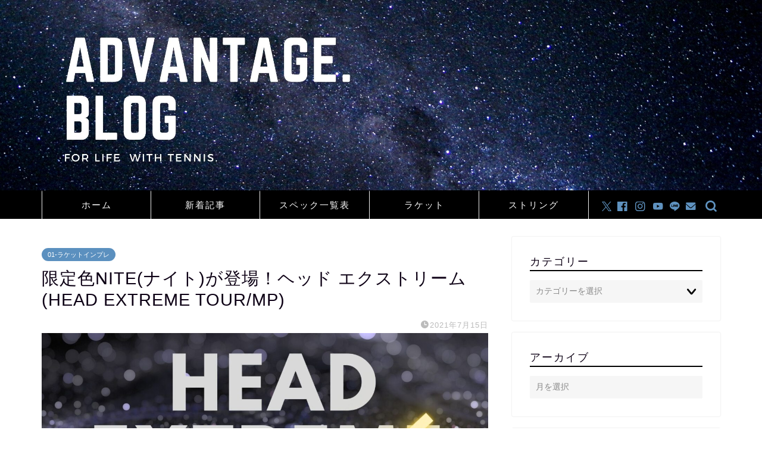

--- FILE ---
content_type: text/html; charset=UTF-8
request_url: https://tennis-advantage7.com/2021/07/15/nite-extreme-head/
body_size: 34838
content:
<!DOCTYPE html>
<html lang="ja">
<head prefix="og: http://ogp.me/ns# fb: http://ogp.me/ns/fb# article: http://ogp.me/ns/article#">
<meta charset="utf-8">
<meta http-equiv="X-UA-Compatible" content="IE=edge">
<meta name="viewport" content="width=device-width, initial-scale=1">
<!-- ここからOGP -->
<meta property="og:type" content="blog">
			<meta property="og:title" content="限定色NITE(ナイト)が登場！ヘッド エクストリーム (HEAD EXTREME TOUR/MP)｜アドブロ/テニス">
		<meta property="og:url" content="https://tennis-advantage7.com/2021/07/15/nite-extreme-head/">
			<meta property="og:description" content="限定色(限定モデル)のNITE (ナイト)が追加となったヘッド・エクストリーム(HEAD EXTREME)。スペックはツアー(TOUR)とエムピー(MP)の2機種で展開。2021全米オープンシリーズでベレッティーニをはじめとした、ヘッド契約選手が使用予定のモデルについてまとめました！">
						<meta property="og:image" content="https://tennis-advantage7.com/wp-content/uploads/2021/07/head-9.jpg">
	<meta property="og:site_name" content="アドブロ/テニス">
<meta property="fb:admins" content="100174101443505">
<meta name="twitter:card" content="summary">
	<meta name="twitter:site" content="@ADVNTG_kotodama">
<!-- ここまでOGP --> 

<meta name="description" itemprop="description" content="限定色(限定モデル)のNITE (ナイト)が追加となったヘッド・エクストリーム(HEAD EXTREME)。スペックはツアー(TOUR)とエムピー(MP)の2機種で展開。2021全米オープンシリーズでベレッティーニをはじめとした、ヘッド契約選手が使用予定のモデルについてまとめました！" >
<link rel="canonical" href="https://tennis-advantage7.com/2021/07/15/nite-extreme-head/">
<title>限定色NITE(ナイト)が登場！ヘッド エクストリーム (HEAD EXTREME TOUR/MP)｜アドブロ/テニス</title>
<meta name='robots' content='max-image-preview:large' />
	<style>img:is([sizes="auto" i], [sizes^="auto," i]) { contain-intrinsic-size: 3000px 1500px }</style>
	<link rel='dns-prefetch' href='//cdnjs.cloudflare.com' />
<link rel="alternate" type="application/rss+xml" title="アドブロ/テニス &raquo; フィード" href="https://tennis-advantage7.com/feed/" />
<link rel="alternate" type="application/rss+xml" title="アドブロ/テニス &raquo; コメントフィード" href="https://tennis-advantage7.com/comments/feed/" />
<link rel="alternate" type="application/rss+xml" title="アドブロ/テニス &raquo; 限定色NITE(ナイト)が登場！ヘッド エクストリーム (HEAD EXTREME TOUR/MP) のコメントのフィード" href="https://tennis-advantage7.com/2021/07/15/nite-extreme-head/feed/" />
<script type="text/javascript">
/* <![CDATA[ */
window._wpemojiSettings = {"baseUrl":"https:\/\/s.w.org\/images\/core\/emoji\/16.0.1\/72x72\/","ext":".png","svgUrl":"https:\/\/s.w.org\/images\/core\/emoji\/16.0.1\/svg\/","svgExt":".svg","source":{"concatemoji":"https:\/\/tennis-advantage7.com\/wp-includes\/js\/wp-emoji-release.min.js?ver=6.8.3"}};
/*! This file is auto-generated */
!function(s,n){var o,i,e;function c(e){try{var t={supportTests:e,timestamp:(new Date).valueOf()};sessionStorage.setItem(o,JSON.stringify(t))}catch(e){}}function p(e,t,n){e.clearRect(0,0,e.canvas.width,e.canvas.height),e.fillText(t,0,0);var t=new Uint32Array(e.getImageData(0,0,e.canvas.width,e.canvas.height).data),a=(e.clearRect(0,0,e.canvas.width,e.canvas.height),e.fillText(n,0,0),new Uint32Array(e.getImageData(0,0,e.canvas.width,e.canvas.height).data));return t.every(function(e,t){return e===a[t]})}function u(e,t){e.clearRect(0,0,e.canvas.width,e.canvas.height),e.fillText(t,0,0);for(var n=e.getImageData(16,16,1,1),a=0;a<n.data.length;a++)if(0!==n.data[a])return!1;return!0}function f(e,t,n,a){switch(t){case"flag":return n(e,"\ud83c\udff3\ufe0f\u200d\u26a7\ufe0f","\ud83c\udff3\ufe0f\u200b\u26a7\ufe0f")?!1:!n(e,"\ud83c\udde8\ud83c\uddf6","\ud83c\udde8\u200b\ud83c\uddf6")&&!n(e,"\ud83c\udff4\udb40\udc67\udb40\udc62\udb40\udc65\udb40\udc6e\udb40\udc67\udb40\udc7f","\ud83c\udff4\u200b\udb40\udc67\u200b\udb40\udc62\u200b\udb40\udc65\u200b\udb40\udc6e\u200b\udb40\udc67\u200b\udb40\udc7f");case"emoji":return!a(e,"\ud83e\udedf")}return!1}function g(e,t,n,a){var r="undefined"!=typeof WorkerGlobalScope&&self instanceof WorkerGlobalScope?new OffscreenCanvas(300,150):s.createElement("canvas"),o=r.getContext("2d",{willReadFrequently:!0}),i=(o.textBaseline="top",o.font="600 32px Arial",{});return e.forEach(function(e){i[e]=t(o,e,n,a)}),i}function t(e){var t=s.createElement("script");t.src=e,t.defer=!0,s.head.appendChild(t)}"undefined"!=typeof Promise&&(o="wpEmojiSettingsSupports",i=["flag","emoji"],n.supports={everything:!0,everythingExceptFlag:!0},e=new Promise(function(e){s.addEventListener("DOMContentLoaded",e,{once:!0})}),new Promise(function(t){var n=function(){try{var e=JSON.parse(sessionStorage.getItem(o));if("object"==typeof e&&"number"==typeof e.timestamp&&(new Date).valueOf()<e.timestamp+604800&&"object"==typeof e.supportTests)return e.supportTests}catch(e){}return null}();if(!n){if("undefined"!=typeof Worker&&"undefined"!=typeof OffscreenCanvas&&"undefined"!=typeof URL&&URL.createObjectURL&&"undefined"!=typeof Blob)try{var e="postMessage("+g.toString()+"("+[JSON.stringify(i),f.toString(),p.toString(),u.toString()].join(",")+"));",a=new Blob([e],{type:"text/javascript"}),r=new Worker(URL.createObjectURL(a),{name:"wpTestEmojiSupports"});return void(r.onmessage=function(e){c(n=e.data),r.terminate(),t(n)})}catch(e){}c(n=g(i,f,p,u))}t(n)}).then(function(e){for(var t in e)n.supports[t]=e[t],n.supports.everything=n.supports.everything&&n.supports[t],"flag"!==t&&(n.supports.everythingExceptFlag=n.supports.everythingExceptFlag&&n.supports[t]);n.supports.everythingExceptFlag=n.supports.everythingExceptFlag&&!n.supports.flag,n.DOMReady=!1,n.readyCallback=function(){n.DOMReady=!0}}).then(function(){return e}).then(function(){var e;n.supports.everything||(n.readyCallback(),(e=n.source||{}).concatemoji?t(e.concatemoji):e.wpemoji&&e.twemoji&&(t(e.twemoji),t(e.wpemoji)))}))}((window,document),window._wpemojiSettings);
/* ]]> */
</script>
<style id='wp-emoji-styles-inline-css' type='text/css'>

	img.wp-smiley, img.emoji {
		display: inline !important;
		border: none !important;
		box-shadow: none !important;
		height: 1em !important;
		width: 1em !important;
		margin: 0 0.07em !important;
		vertical-align: -0.1em !important;
		background: none !important;
		padding: 0 !important;
	}
</style>
<link rel='stylesheet' id='wp-block-library-css' href='https://tennis-advantage7.com/wp-includes/css/dist/block-library/style.min.css?ver=6.8.3' type='text/css' media='all' />
<style id='classic-theme-styles-inline-css' type='text/css'>
/*! This file is auto-generated */
.wp-block-button__link{color:#fff;background-color:#32373c;border-radius:9999px;box-shadow:none;text-decoration:none;padding:calc(.667em + 2px) calc(1.333em + 2px);font-size:1.125em}.wp-block-file__button{background:#32373c;color:#fff;text-decoration:none}
</style>
<style id='rinkerg-gutenberg-rinker-style-inline-css' type='text/css'>
.wp-block-create-block-block{background-color:#21759b;color:#fff;padding:2px}

</style>
<style id='global-styles-inline-css' type='text/css'>
:root{--wp--preset--aspect-ratio--square: 1;--wp--preset--aspect-ratio--4-3: 4/3;--wp--preset--aspect-ratio--3-4: 3/4;--wp--preset--aspect-ratio--3-2: 3/2;--wp--preset--aspect-ratio--2-3: 2/3;--wp--preset--aspect-ratio--16-9: 16/9;--wp--preset--aspect-ratio--9-16: 9/16;--wp--preset--color--black: #000000;--wp--preset--color--cyan-bluish-gray: #abb8c3;--wp--preset--color--white: #ffffff;--wp--preset--color--pale-pink: #f78da7;--wp--preset--color--vivid-red: #cf2e2e;--wp--preset--color--luminous-vivid-orange: #ff6900;--wp--preset--color--luminous-vivid-amber: #fcb900;--wp--preset--color--light-green-cyan: #7bdcb5;--wp--preset--color--vivid-green-cyan: #00d084;--wp--preset--color--pale-cyan-blue: #8ed1fc;--wp--preset--color--vivid-cyan-blue: #0693e3;--wp--preset--color--vivid-purple: #9b51e0;--wp--preset--gradient--vivid-cyan-blue-to-vivid-purple: linear-gradient(135deg,rgba(6,147,227,1) 0%,rgb(155,81,224) 100%);--wp--preset--gradient--light-green-cyan-to-vivid-green-cyan: linear-gradient(135deg,rgb(122,220,180) 0%,rgb(0,208,130) 100%);--wp--preset--gradient--luminous-vivid-amber-to-luminous-vivid-orange: linear-gradient(135deg,rgba(252,185,0,1) 0%,rgba(255,105,0,1) 100%);--wp--preset--gradient--luminous-vivid-orange-to-vivid-red: linear-gradient(135deg,rgba(255,105,0,1) 0%,rgb(207,46,46) 100%);--wp--preset--gradient--very-light-gray-to-cyan-bluish-gray: linear-gradient(135deg,rgb(238,238,238) 0%,rgb(169,184,195) 100%);--wp--preset--gradient--cool-to-warm-spectrum: linear-gradient(135deg,rgb(74,234,220) 0%,rgb(151,120,209) 20%,rgb(207,42,186) 40%,rgb(238,44,130) 60%,rgb(251,105,98) 80%,rgb(254,248,76) 100%);--wp--preset--gradient--blush-light-purple: linear-gradient(135deg,rgb(255,206,236) 0%,rgb(152,150,240) 100%);--wp--preset--gradient--blush-bordeaux: linear-gradient(135deg,rgb(254,205,165) 0%,rgb(254,45,45) 50%,rgb(107,0,62) 100%);--wp--preset--gradient--luminous-dusk: linear-gradient(135deg,rgb(255,203,112) 0%,rgb(199,81,192) 50%,rgb(65,88,208) 100%);--wp--preset--gradient--pale-ocean: linear-gradient(135deg,rgb(255,245,203) 0%,rgb(182,227,212) 50%,rgb(51,167,181) 100%);--wp--preset--gradient--electric-grass: linear-gradient(135deg,rgb(202,248,128) 0%,rgb(113,206,126) 100%);--wp--preset--gradient--midnight: linear-gradient(135deg,rgb(2,3,129) 0%,rgb(40,116,252) 100%);--wp--preset--font-size--small: 13px;--wp--preset--font-size--medium: 20px;--wp--preset--font-size--large: 36px;--wp--preset--font-size--x-large: 42px;--wp--preset--spacing--20: 0.44rem;--wp--preset--spacing--30: 0.67rem;--wp--preset--spacing--40: 1rem;--wp--preset--spacing--50: 1.5rem;--wp--preset--spacing--60: 2.25rem;--wp--preset--spacing--70: 3.38rem;--wp--preset--spacing--80: 5.06rem;--wp--preset--shadow--natural: 6px 6px 9px rgba(0, 0, 0, 0.2);--wp--preset--shadow--deep: 12px 12px 50px rgba(0, 0, 0, 0.4);--wp--preset--shadow--sharp: 6px 6px 0px rgba(0, 0, 0, 0.2);--wp--preset--shadow--outlined: 6px 6px 0px -3px rgba(255, 255, 255, 1), 6px 6px rgba(0, 0, 0, 1);--wp--preset--shadow--crisp: 6px 6px 0px rgba(0, 0, 0, 1);}:where(.is-layout-flex){gap: 0.5em;}:where(.is-layout-grid){gap: 0.5em;}body .is-layout-flex{display: flex;}.is-layout-flex{flex-wrap: wrap;align-items: center;}.is-layout-flex > :is(*, div){margin: 0;}body .is-layout-grid{display: grid;}.is-layout-grid > :is(*, div){margin: 0;}:where(.wp-block-columns.is-layout-flex){gap: 2em;}:where(.wp-block-columns.is-layout-grid){gap: 2em;}:where(.wp-block-post-template.is-layout-flex){gap: 1.25em;}:where(.wp-block-post-template.is-layout-grid){gap: 1.25em;}.has-black-color{color: var(--wp--preset--color--black) !important;}.has-cyan-bluish-gray-color{color: var(--wp--preset--color--cyan-bluish-gray) !important;}.has-white-color{color: var(--wp--preset--color--white) !important;}.has-pale-pink-color{color: var(--wp--preset--color--pale-pink) !important;}.has-vivid-red-color{color: var(--wp--preset--color--vivid-red) !important;}.has-luminous-vivid-orange-color{color: var(--wp--preset--color--luminous-vivid-orange) !important;}.has-luminous-vivid-amber-color{color: var(--wp--preset--color--luminous-vivid-amber) !important;}.has-light-green-cyan-color{color: var(--wp--preset--color--light-green-cyan) !important;}.has-vivid-green-cyan-color{color: var(--wp--preset--color--vivid-green-cyan) !important;}.has-pale-cyan-blue-color{color: var(--wp--preset--color--pale-cyan-blue) !important;}.has-vivid-cyan-blue-color{color: var(--wp--preset--color--vivid-cyan-blue) !important;}.has-vivid-purple-color{color: var(--wp--preset--color--vivid-purple) !important;}.has-black-background-color{background-color: var(--wp--preset--color--black) !important;}.has-cyan-bluish-gray-background-color{background-color: var(--wp--preset--color--cyan-bluish-gray) !important;}.has-white-background-color{background-color: var(--wp--preset--color--white) !important;}.has-pale-pink-background-color{background-color: var(--wp--preset--color--pale-pink) !important;}.has-vivid-red-background-color{background-color: var(--wp--preset--color--vivid-red) !important;}.has-luminous-vivid-orange-background-color{background-color: var(--wp--preset--color--luminous-vivid-orange) !important;}.has-luminous-vivid-amber-background-color{background-color: var(--wp--preset--color--luminous-vivid-amber) !important;}.has-light-green-cyan-background-color{background-color: var(--wp--preset--color--light-green-cyan) !important;}.has-vivid-green-cyan-background-color{background-color: var(--wp--preset--color--vivid-green-cyan) !important;}.has-pale-cyan-blue-background-color{background-color: var(--wp--preset--color--pale-cyan-blue) !important;}.has-vivid-cyan-blue-background-color{background-color: var(--wp--preset--color--vivid-cyan-blue) !important;}.has-vivid-purple-background-color{background-color: var(--wp--preset--color--vivid-purple) !important;}.has-black-border-color{border-color: var(--wp--preset--color--black) !important;}.has-cyan-bluish-gray-border-color{border-color: var(--wp--preset--color--cyan-bluish-gray) !important;}.has-white-border-color{border-color: var(--wp--preset--color--white) !important;}.has-pale-pink-border-color{border-color: var(--wp--preset--color--pale-pink) !important;}.has-vivid-red-border-color{border-color: var(--wp--preset--color--vivid-red) !important;}.has-luminous-vivid-orange-border-color{border-color: var(--wp--preset--color--luminous-vivid-orange) !important;}.has-luminous-vivid-amber-border-color{border-color: var(--wp--preset--color--luminous-vivid-amber) !important;}.has-light-green-cyan-border-color{border-color: var(--wp--preset--color--light-green-cyan) !important;}.has-vivid-green-cyan-border-color{border-color: var(--wp--preset--color--vivid-green-cyan) !important;}.has-pale-cyan-blue-border-color{border-color: var(--wp--preset--color--pale-cyan-blue) !important;}.has-vivid-cyan-blue-border-color{border-color: var(--wp--preset--color--vivid-cyan-blue) !important;}.has-vivid-purple-border-color{border-color: var(--wp--preset--color--vivid-purple) !important;}.has-vivid-cyan-blue-to-vivid-purple-gradient-background{background: var(--wp--preset--gradient--vivid-cyan-blue-to-vivid-purple) !important;}.has-light-green-cyan-to-vivid-green-cyan-gradient-background{background: var(--wp--preset--gradient--light-green-cyan-to-vivid-green-cyan) !important;}.has-luminous-vivid-amber-to-luminous-vivid-orange-gradient-background{background: var(--wp--preset--gradient--luminous-vivid-amber-to-luminous-vivid-orange) !important;}.has-luminous-vivid-orange-to-vivid-red-gradient-background{background: var(--wp--preset--gradient--luminous-vivid-orange-to-vivid-red) !important;}.has-very-light-gray-to-cyan-bluish-gray-gradient-background{background: var(--wp--preset--gradient--very-light-gray-to-cyan-bluish-gray) !important;}.has-cool-to-warm-spectrum-gradient-background{background: var(--wp--preset--gradient--cool-to-warm-spectrum) !important;}.has-blush-light-purple-gradient-background{background: var(--wp--preset--gradient--blush-light-purple) !important;}.has-blush-bordeaux-gradient-background{background: var(--wp--preset--gradient--blush-bordeaux) !important;}.has-luminous-dusk-gradient-background{background: var(--wp--preset--gradient--luminous-dusk) !important;}.has-pale-ocean-gradient-background{background: var(--wp--preset--gradient--pale-ocean) !important;}.has-electric-grass-gradient-background{background: var(--wp--preset--gradient--electric-grass) !important;}.has-midnight-gradient-background{background: var(--wp--preset--gradient--midnight) !important;}.has-small-font-size{font-size: var(--wp--preset--font-size--small) !important;}.has-medium-font-size{font-size: var(--wp--preset--font-size--medium) !important;}.has-large-font-size{font-size: var(--wp--preset--font-size--large) !important;}.has-x-large-font-size{font-size: var(--wp--preset--font-size--x-large) !important;}
:where(.wp-block-post-template.is-layout-flex){gap: 1.25em;}:where(.wp-block-post-template.is-layout-grid){gap: 1.25em;}
:where(.wp-block-columns.is-layout-flex){gap: 2em;}:where(.wp-block-columns.is-layout-grid){gap: 2em;}
:root :where(.wp-block-pullquote){font-size: 1.5em;line-height: 1.6;}
</style>
<link rel='stylesheet' id='contact-form-7-css' href='https://tennis-advantage7.com/wp-content/plugins/contact-form-7/includes/css/styles.css?ver=6.1' type='text/css' media='all' />
<link rel='stylesheet' id='parent-style-css' href='https://tennis-advantage7.com/wp-content/themes/jin/style.css?ver=6.8.3' type='text/css' media='all' />
<link rel='stylesheet' id='theme-style-css' href='https://tennis-advantage7.com/wp-content/themes/jin-child/style.css?ver=6.8.3' type='text/css' media='all' />
<link rel='stylesheet' id='swiper-style-css' href='https://cdnjs.cloudflare.com/ajax/libs/Swiper/4.0.7/css/swiper.min.css?ver=6.8.3' type='text/css' media='all' />
<link rel='stylesheet' id='tablepress-default-css' href='https://tennis-advantage7.com/wp-content/tablepress-combined.min.css?ver=26' type='text/css' media='all' />
<script type="text/javascript" src="https://tennis-advantage7.com/wp-includes/js/jquery/jquery.min.js?ver=3.7.1" id="jquery-core-js"></script>
<script type="text/javascript" src="https://tennis-advantage7.com/wp-includes/js/jquery/jquery-migrate.min.js?ver=3.4.1" id="jquery-migrate-js"></script>
<script type="text/javascript" src="https://tennis-advantage7.com/wp-content/plugins/yyi-rinker/js/event-tracking.js?v=1.11.1" id="yyi_rinker_event_tracking_script-js"></script>
<link rel="https://api.w.org/" href="https://tennis-advantage7.com/wp-json/" /><link rel="alternate" title="JSON" type="application/json" href="https://tennis-advantage7.com/wp-json/wp/v2/posts/15327" /><link rel='shortlink' href='https://tennis-advantage7.com/?p=15327' />
<link rel="alternate" title="oEmbed (JSON)" type="application/json+oembed" href="https://tennis-advantage7.com/wp-json/oembed/1.0/embed?url=https%3A%2F%2Ftennis-advantage7.com%2F2021%2F07%2F15%2Fnite-extreme-head%2F" />
<link rel="alternate" title="oEmbed (XML)" type="text/xml+oembed" href="https://tennis-advantage7.com/wp-json/oembed/1.0/embed?url=https%3A%2F%2Ftennis-advantage7.com%2F2021%2F07%2F15%2Fnite-extreme-head%2F&#038;format=xml" />
<style>body[class*="copia-microcopy"] .wpap-tpl-with-detail .wpap-image img {min-height: 140px;object-fit: contain;}body[class*="copia-microcopy"] p.wpap-link {    margin-top: 0;}body[class*="copia-microcopy"] .wpap-link a {    position: relative;    margin-top: 8px;    text-align: center;}body[class*="copia-microcopy"] .wpap-tpl-with-detail .wpap-link {    display: block;}body[class*="copia-microcopy"] .wpap-tpl-with-detail .wpap-link a {    width: 34.5%;}body[class*="copia-microcopy"] .wpap-tpl-with-image-text-h .wpap-link a {    width: 35%;}body[class*="copia-microcopy"] .wpap-tpl-with-image-text-v .wpap-link a {    width: 30%;}.copia-microcopy-amazon .wpap-link-amazon:before {    color: #f89400;}.copia-microcopy-rakuten a.wpap-link-rakuten:before {    color: #be0000;}.copia-microcopy-yahoo a.wpap-link-yahoo:before {    color: #d14615;}body[class*="copia-microcopy"] .wpap-link a:before {    position: absolute;    top: -17px;    left: 0;    width: 100%;    height: 17px;    font-weight: 600;    font-size: 11px;}.copia-microcopy-amazon .wpap-link a.wpap-link-amazon,.copia-microcopy-rakuten .wpap-link a.wpap-link-rakuten,.copia-microcopy-yahoo .wpap-link a.wpap-link-yahoo {    margin-top: 22px;}@media screen and (max-width: 767px){    body[class*="copia-microcopy"] .wpap-tpl p.wpap-link {        flex-direction: column;    }    body[class*="copia-microcopy"] .wpap-tpl p.wpap-link a {        width: 100%;        box-sizing: border-box;    }    body[class*="copia-microcopy"] .wpap-tpl-with-image-text-h .wpap-link a {        margin-bottom: 0;    }}</style><script type="text/javascript" language="javascript">
    var vc_pid = "886518249";
</script><script type="text/javascript" src="//aml.valuecommerce.com/vcdal.js" async></script><style>.yyi-rinker-img-s .yyi-rinker-image {width: 56px;min-width: 56px;margin:auto;}.yyi-rinker-img-m .yyi-rinker-image {width: 175px;min-width: 175px;margin:auto;}.yyi-rinker-img-l .yyi-rinker-image {width: 200px;min-width: 200px;margin:auto;}.yyi-rinker-img-s .yyi-rinker-image img.yyi-rinker-main-img {width: auto;max-height: 56px;}.yyi-rinker-img-m .yyi-rinker-image img.yyi-rinker-main-img {width: auto;max-height: 170px;}.yyi-rinker-img-l .yyi-rinker-image img.yyi-rinker-main-img {width: auto;max-height: 200px;}div.yyi-rinker-contents ul li:before {background-color: transparent!important;}div.yyi-rinker-contents div.yyi-rinker-box ul.yyi-rinker-links li {    list-style: none;    padding-left: 0;}div.yyi-rinker-contents ul.yyi-rinker-links {border: none;}div.yyi-rinker-contents ul.yyi-rinker-links li a {text-decoration: none;}div.yyi-rinker-contents {    margin: 2em 0;}div.yyi-rinker-contents div.yyi-rinker-box {    display: flex;    padding: 26px 26px 0;    border: 3px solid #f5f5f5;    box-sizing: border-box;}@media (min-width: 768px) {    div.yyi-rinker-contents div.yyi-rinker-box {        padding: 26px 26px 0;    }}@media (max-width: 767px) {    div.yyi-rinker-contents div.yyi-rinker-box {        flex-direction: column;        padding: 26px 14px 0;    }}div.yyi-rinker-box div.yyi-rinker-image {    display: flex;    flex: none;    justify-content: center;}div.yyi-rinker-box div.yyi-rinker-image a {    display: inline-block;    height: fit-content;    margin-bottom: 26px;}div.yyi-rinker-image img.yyi-rinker-main-img {    display: block;    max-width: 100%;    height: auto;}div.yyi-rinker-img-s img.yyi-rinker-main-img {    width: 56px;}div.yyi-rinker-img-m img.yyi-rinker-main-img {    width: 120px;}div.yyi-rinker-img-l img.yyi-rinker-main-img {    width: 200px;}div.yyi-rinker-box div.yyi-rinker-info {    display: flex;    width: 100%;    flex-direction: column;}@media (min-width: 768px) {    div.yyi-rinker-box div.yyi-rinker-info {        padding-left: 26px;    }}@media (max-width: 767px) {    div.yyi-rinker-box div.yyi-rinker-info {        text-align: center;    }}div.yyi-rinker-info div.yyi-rinker-title a {    color: #333;    font-weight: 600;    font-size: 18px;    text-decoration: none;}div.yyi-rinker-info div.yyi-rinker-detail {    display: flex;    flex-direction: column;    padding: 8px 0 12px;}div.yyi-rinker-detail div:not(:last-child) {    padding-bottom: 8px;}div.yyi-rinker-detail div.credit-box {    font-size: 12px;}div.yyi-rinker-detail div.credit-box a {    text-decoration: underline;}div.yyi-rinker-detail div.brand,div.yyi-rinker-detail div.price-box {    font-size: 14px;}@media (max-width: 767px) {    div.price-box span.price {        display: block;    }}div.yyi-rinker-info div.free-text {    order: 2;    padding-top: 8px;    font-size: 16px;}div.yyi-rinker-info ul.yyi-rinker-links {    display: flex;    flex-wrap: wrap;    margin: 0 0 14px;    padding: 0;    list-style-type: none;}div.yyi-rinker-info ul.yyi-rinker-links li {    display: inherit;    flex-direction: column;    align-self: flex-end;    text-align: center;}@media (min-width: 768px) {    div.yyi-rinker-info ul.yyi-rinker-links li:not(:last-child){        margin-right: 8px;    }    div.yyi-rinker-info ul.yyi-rinker-links li {        margin-bottom: 12px;    }}@media (max-width: 767px) {    div.yyi-rinker-info ul.yyi-rinker-links li {        width: 100%;        margin-bottom: 10px;    }}ul.yyi-rinker-links li.amazonkindlelink a {    background-color: #37475a;}ul.yyi-rinker-links li.amazonlink a {    background-color: #f9bf51;}ul.yyi-rinker-links li.rakutenlink a {    background-color: #d53a3a;}ul.yyi-rinker-links li.yahoolink a {    background-color: #76c2f3;}ul.yyi-rinker-links li.freelink1 a {    background-color: #5db49f;}ul.yyi-rinker-links li.freelink2 a {    background-color: #7e77c1;}ul.yyi-rinker-links li.freelink3 a {    background-color: #3974be;}ul.yyi-rinker-links li.freelink4 a {    background-color: #333;}ul.yyi-rinker-links a.yyi-rinker-link {    display: flex;    position: relative;    width: 100%;    min-height: 38px;    overflow-x: hidden;    flex-wrap: wrap-reverse;    justify-content: center;    align-items: center;    border-radius: 2px;    box-shadow: 0 1px 6px 0 rgba(0,0,0,0.12);    color: #fff;    font-weight: 600;    font-size: 14px;    white-space: nowrap;    transition: 0.3s ease-out;    box-sizing: border-box;}ul.yyi-rinker-links a.yyi-rinker-link:after {    position: absolute;    top: calc(50% - 3px);    right: 12px;    width: 6px;    height: 6px;    border-top: 2px solid;    border-right: 2px solid;    content: "";    transform: rotate(45deg);    box-sizing: border-box;}ul.yyi-rinker-links a.yyi-rinker-link:hover {    box-shadow: 0 4px 6px 2px rgba(0,0,0,0.12);    transform: translateY(-2px);}@media (min-width: 768px) {    ul.yyi-rinker-links a.yyi-rinker-link {        padding: 6px 24px;    }}@media (max-width: 767px) {    ul.yyi-rinker-links a.yyi-rinker-link {        padding: 10px 24px;    }}</style><style>
.yyi-rinker-images {
    display: flex;
    justify-content: center;
    align-items: center;
    position: relative;

}
div.yyi-rinker-image img.yyi-rinker-main-img.hidden {
    display: none;
}

.yyi-rinker-images-arrow {
    cursor: pointer;
    position: absolute;
    top: 50%;
    display: block;
    margin-top: -11px;
    opacity: 0.6;
    width: 22px;
}

.yyi-rinker-images-arrow-left{
    left: -10px;
}
.yyi-rinker-images-arrow-right{
    right: -10px;
}

.yyi-rinker-images-arrow-left.hidden {
    display: none;
}

.yyi-rinker-images-arrow-right.hidden {
    display: none;
}
div.yyi-rinker-contents.yyi-rinker-design-tate  div.yyi-rinker-box{
    flex-direction: column;
}

div.yyi-rinker-contents.yyi-rinker-design-slim div.yyi-rinker-box .yyi-rinker-links {
    flex-direction: column;
}

div.yyi-rinker-contents.yyi-rinker-design-slim div.yyi-rinker-info {
    width: 100%;
}

div.yyi-rinker-contents.yyi-rinker-design-slim .yyi-rinker-title {
    text-align: center;
}

div.yyi-rinker-contents.yyi-rinker-design-slim .yyi-rinker-links {
    text-align: center;
}
div.yyi-rinker-contents.yyi-rinker-design-slim .yyi-rinker-image {
    margin: auto;
}

div.yyi-rinker-contents.yyi-rinker-design-slim div.yyi-rinker-info ul.yyi-rinker-links li {
	align-self: stretch;
}
div.yyi-rinker-contents.yyi-rinker-design-slim div.yyi-rinker-box div.yyi-rinker-info {
	padding: 0;
}
div.yyi-rinker-contents.yyi-rinker-design-slim div.yyi-rinker-box {
	flex-direction: column;
	padding: 14px 5px 0;
}

.yyi-rinker-design-slim div.yyi-rinker-box div.yyi-rinker-info {
	text-align: center;
}

.yyi-rinker-design-slim div.price-box span.price {
	display: block;
}

div.yyi-rinker-contents.yyi-rinker-design-slim div.yyi-rinker-info div.yyi-rinker-title a{
	font-size:16px;
}

div.yyi-rinker-contents.yyi-rinker-design-slim ul.yyi-rinker-links li.amazonkindlelink:before,  div.yyi-rinker-contents.yyi-rinker-design-slim ul.yyi-rinker-links li.amazonlink:before,  div.yyi-rinker-contents.yyi-rinker-design-slim ul.yyi-rinker-links li.rakutenlink:before, div.yyi-rinker-contents.yyi-rinker-design-slim ul.yyi-rinker-links li.yahoolink:before, div.yyi-rinker-contents.yyi-rinker-design-slim ul.yyi-rinker-links li.mercarilink:before {
	font-size:12px;
}

div.yyi-rinker-contents.yyi-rinker-design-slim ul.yyi-rinker-links li a {
	font-size: 13px;
}
.entry-content ul.yyi-rinker-links li {
	padding: 0;
}

div.yyi-rinker-contents .yyi-rinker-attention.attention_desing_right_ribbon {
    width: 89px;
    height: 91px;
    position: absolute;
    top: -1px;
    right: -1px;
    left: auto;
    overflow: hidden;
}

div.yyi-rinker-contents .yyi-rinker-attention.attention_desing_right_ribbon span {
    display: inline-block;
    width: 146px;
    position: absolute;
    padding: 4px 0;
    left: -13px;
    top: 12px;
    text-align: center;
    font-size: 12px;
    line-height: 24px;
    -webkit-transform: rotate(45deg);
    transform: rotate(45deg);
    box-shadow: 0 1px 3px rgba(0, 0, 0, 0.2);
}

div.yyi-rinker-contents .yyi-rinker-attention.attention_desing_right_ribbon {
    background: none;
}
.yyi-rinker-attention.attention_desing_right_ribbon .yyi-rinker-attention-after,
.yyi-rinker-attention.attention_desing_right_ribbon .yyi-rinker-attention-before{
display:none;
}
div.yyi-rinker-use-right_ribbon div.yyi-rinker-title {
    margin-right: 2rem;
}

ul.yyi-rinker-links li.mercarilink a {
    background-color: #ff0211;
}
.yyi-rinker-design-slim div.yyi-rinker-info ul.yyi-rinker-links li {
	width: 100%;
	margin-bottom: 10px;
}
 .yyi-rinker-design-slim ul.yyi-rinker-links a.yyi-rinker-link {
	padding: 10px 24px;
}

/** ver1.9.2 以降追加 **/
.yyi-rinker-contents .yyi-rinker-info {
    padding-left: 10px;
}
.yyi-rinker-img-s .yyi-rinker-image .yyi-rinker-images img{
    max-height: 75px;
}
.yyi-rinker-img-m .yyi-rinker-image .yyi-rinker-images img{
    max-height: 175px;
}
.yyi-rinker-img-l .yyi-rinker-image .yyi-rinker-images img{
    max-height: 200px;
}
div.yyi-rinker-contents div.yyi-rinker-image {
    flex-direction: column;
    align-items: center;
}
div.yyi-rinker-contents ul.yyi-rinker-thumbnails {
    display: flex;
    flex-direction: row;
    flex-wrap : wrap;
    list-style: none;
    border:none;
    padding: 0;
    margin: 5px 0;
}
div.yyi-rinker-contents ul.yyi-rinker-thumbnails li{
    cursor: pointer;
    height: 32px;
    text-align: center;
    vertical-align: middle;
    width: 32px;
    border:none;
    padding: 0;
    margin: 0;
    box-sizing: content-box;
}
div.yyi-rinker-contents ul.yyi-rinker-thumbnails li img {
    vertical-align: middle;
}

div.yyi-rinker-contents ul.yyi-rinker-thumbnails li {
    border: 1px solid #fff;
}
div.yyi-rinker-contents ul.yyi-rinker-thumbnails li.thumb-active {
    border: 1px solid #eee;
}

/* ここから　mini */
div.yyi-rinker-contents.yyi-rinker-design-mini {
    border: none;
    box-shadow: none;
    background-color: transparent;
}

/* ボタン非表示 */
.yyi-rinker-design-mini div.yyi-rinker-info ul.yyi-rinker-links,
.yyi-rinker-design-mini div.yyi-rinker-info .brand,
.yyi-rinker-design-mini div.yyi-rinker-info .price-box {
    display: none;
}

div.yyi-rinker-contents.yyi-rinker-design-mini .credit-box{
    text-align: right;
}

div.yyi-rinker-contents.yyi-rinker-design-mini div.yyi-rinker-info {
    width:100%;
}
.yyi-rinker-design-mini div.yyi-rinker-info div.yyi-rinker-title {
    line-height: 1.2;
    min-height: 2.4em;
    margin-bottom: 0;
}
.yyi-rinker-design-mini div.yyi-rinker-info div.yyi-rinker-title a {
    font-size: 12px;
    text-decoration: none;
    text-decoration: underline;
}
div.yyi-rinker-contents.yyi-rinker-design-mini {
    position: relative;
    max-width: 100%;
    border: none;
    border-radius: 12px;
    box-shadow: 0 1px 6px rgb(0 0 0 / 12%);
    background-color: #fff;
}

div.yyi-rinker-contents.yyi-rinker-design-mini div.yyi-rinker-box {
    border: none;
}

.yyi-rinker-design-mini div.yyi-rinker-image {
    width: 60px;
    min-width: 60px;

}
div.yyi-rinker-design-mini div.yyi-rinker-image img.yyi-rinker-main-img{
    max-height: 3.6em;
}
.yyi-rinker-design-mini div.yyi-rinker-detail div.credit-box {
    font-size: 10px;
}
.yyi-rinker-design-mini div.yyi-rinker-detail div.brand,
.yyi-rinker-design-mini div.yyi-rinker-detail div.price-box {
    font-size: 10px;
}
.yyi-rinker-design-mini div.yyi-rinker-info div.yyi-rinker-detail {
    padding: 0;
}
.yyi-rinker-design-mini div.yyi-rinker-detail div:not(:last-child) {
    padding-bottom: 0;
}
.yyi-rinker-design-mini div.yyi-rinker-box div.yyi-rinker-image a {
    margin-bottom: 16px;
}
@media (min-width: 768px){
    div.yyi-rinker-contents.yyi-rinker-design-mini div.yyi-rinker-box {
        padding: 12px;
    }
    .yyi-rinker-design-mini div.yyi-rinker-box div.yyi-rinker-info {
        justify-content: center;
        padding-left: 24px;
    }
}
@media (max-width: 767px){
    div.yyi-rinker-contents.yyi-rinker-design-mini {
        max-width:100%;
    }
    div.yyi-rinker-contents.yyi-rinker-design-mini div.yyi-rinker-box {
        flex-direction: row;
        padding: 12px;
    }
    .yyi-rinker-design-mini div.yyi-rinker-box div.yyi-rinker-info {
        justify-content: center;
        margin-bottom: 16px;
        padding-left: 16px;
        text-align: left;
    }
}
/* 1.9.5以降 */
div.yyi-rinker-contents {
    position: relative;
    overflow: visible;
}
div.yyi-rinker-contents .yyi-rinker-attention {
    display: inline;
    line-height: 30px;
    position: absolute;
    top: -10px;
    left: -9px;
    min-width: 60px;
    padding: 0;
    height: 30px;
    text-align: center;
    font-weight: 600;
    color: #ffffff;
    background: #fea724;
    z-index: 10;
}

div.yyi-rinker-contents .yyi-rinker-attention span{
    padding: 0 15px;
}

.yyi-rinker-attention-before, .yyi-rinker-attention-after {
	display: inline;
    position: absolute;
    content: '';
}

.yyi-rinker-attention-before {
    bottom: -8px;
    left: 0.1px;
    width: 0;
    height: 0;
    border-top: 9px solid;
    border-top-color: inherit;
    border-left: 9px solid transparent;
    z-index: 1;
}

.yyi-rinker-attention-after {
    top: 0;
    right: -14.5px;
    width: 0;
    height: 0;
    border-top: 15px solid transparent;
    border-bottom: 15px solid transparent;
    border-left: 15px solid;
    border-left-color: inherit;
}

div.yyi-rinker-contents .yyi-rinker-attention.attention_desing_circle{
    display: flex;
    position: absolute;
 	top: -20px;
    left: -20px;
    width: 60px;
    height: 60px;
    min-width: auto;
    min-height: auto;
    justify-content: center;
    align-items: center;
    border-radius: 50%;
    color: #fff;
    background: #fea724;
    font-weight: 600;
    font-size: 17px;
}

div.yyi-rinker-contents.yyi-rinker-design-mini .yyi-rinker-attention.attention_desing_circle{
    top: -18px;
    left: -18px;
    width: 36px;
    height: 36px;
    font-size: 12px;
}


div.yyi-rinker-contents .yyi-rinker-attention.attention_desing_circle{
}

div.yyi-rinker-contents .yyi-rinker-attention.attention_desing_circle span {
	padding: 0;
}

div.yyi-rinker-contents .yyi-rinker-attention.attention_desing_circle .yyi-rinker-attention-after,
div.yyi-rinker-contents .yyi-rinker-attention.attention_desing_circle .yyi-rinker-attention-before{
	display: none;
}

</style>	<style type="text/css">
		#wrapper {
			background-color: #ffffff;
			background-image: url();
					}

		.related-entry-headline-text span:before,
		#comment-title span:before,
		#reply-title span:before {
			background-color: #000000;
			border-color: #000000 !important;
		}

		#breadcrumb:after,
		#page-top a {
			background-color: #000000;
		}

		#footer-widget-area {
			background-color: #000000;
			border: none !important;
		}

		.footer-inner a #copyright,
		#copyright-center {
			border-color: taransparent !important;
			color: #0d0015 !important;
		}

		.page-top-footer a {
			color: #000000 !important;
		}

		#breadcrumb ul li,
		#breadcrumb ul li a {
			color: #000000 !important;
		}

		body,
		a,
		a:link,
		a:visited,
		.my-profile,
		.widgettitle,
		.tabBtn-mag label {
			color: #0d0015;
		}

		a:hover {
			color: #81d742;
		}

		.widget_nav_menu ul>li>a:before,
		.widget_categories ul>li>a:before,
		.widget_pages ul>li>a:before,
		.widget_recent_entries ul>li>a:before,
		.widget_archive ul>li>a:before,
		.widget_archive form:after,
		.widget_categories form:after,
		.widget_nav_menu ul>li>ul.sub-menu>li>a:before,
		.widget_categories ul>li>.children>li>a:before,
		.widget_pages ul>li>.children>li>a:before,
		.widget_nav_menu ul>li>ul.sub-menu>li>ul.sub-menu li>a:before,
		.widget_categories ul>li>.children>li>.children li>a:before,
		.widget_pages ul>li>.children>li>.children li>a:before {
			color: #000000;
		}

		.widget_nav_menu ul .sub-menu .sub-menu li a:before {
			background-color: #0d0015 !important;
		}

		.d--labeling-act-border {
			border-color: rgba(13, 0, 21, 0.18);
		}

		.c--labeling-act.d--labeling-act-solid {
			background-color: rgba(13, 0, 21, 0.06);
		}

		.a--labeling-act {
			color: rgba(13, 0, 21, 0.6);
		}

		.a--labeling-small-act span {
			background-color: rgba(13, 0, 21, 0.21);
		}

		.c--labeling-act.d--labeling-act-strong {
			background-color: rgba(13, 0, 21, 0.045);
		}

		.d--labeling-act-strong .a--labeling-act {
			color: rgba(13, 0, 21, 0.75);
		}


		footer .footer-widget,
		footer .footer-widget a,
		footer .footer-widget ul li,
		.footer-widget.widget_nav_menu ul>li>a:before,
		.footer-widget.widget_categories ul>li>a:before,
		.footer-widget.widget_recent_entries ul>li>a:before,
		.footer-widget.widget_pages ul>li>a:before,
		.footer-widget.widget_archive ul>li>a:before,
		footer .widget_tag_cloud .tagcloud a:before {
			color: #ffffff !important;
			border-color: #ffffff !important;
		}

		footer .footer-widget .widgettitle {
			color: #ffffff !important;
			border-color: #5b90bf !important;
		}

		footer .widget_nav_menu ul .children .children li a:before,
		footer .widget_categories ul .children .children li a:before,
		footer .widget_nav_menu ul .sub-menu .sub-menu li a:before {
			background-color: #ffffff !important;
		}

		#drawernav a:hover,
		.post-list-title,
		#prev-next p,
		#toc_container .toc_list li a {
			color: #0d0015 !important;
		}

		#header-box {
			background-color: #000000;
		}

		@media (min-width: 768px) {

			#header-box .header-box10-bg:before,
			#header-box .header-box11-bg:before {
				border-radius: 2px;
			}
		}

		@media (min-width: 768px) {
			.top-image-meta {
				margin-top: calc(0px - 30px);
			}
		}

		@media (min-width: 1200px) {
			.top-image-meta {
				margin-top: calc(0px);
			}
		}

		.pickup-contents:before {
			background-color: #000000 !important;
		}

		.main-image-text {
			color: #ffffff;
		}

		.main-image-text-sub {
			color: #ffffff;
		}

		@media (min-width: 481px) {
			#site-info {
				padding-top: 15px !important;
				padding-bottom: 15px !important;
			}
		}

		#site-info span a {
			color: #ffffff !important;
		}

		#headmenu .headsns .line a svg {
			fill: #5f92bf !important;
		}

		#headmenu .headsns a,
		#headmenu {
			color: #5f92bf !important;
			border-color: #5f92bf !important;
		}

		.profile-follow .line-sns a svg {
			fill: #000000 !important;
		}

		.profile-follow .line-sns a:hover svg {
			fill: #5b90bf !important;
		}

		.profile-follow a {
			color: #000000 !important;
			border-color: #000000 !important;
		}

		.profile-follow a:hover,
		#headmenu .headsns a:hover {
			color: #5b90bf !important;
			border-color: #5b90bf !important;
		}

		.search-box:hover {
			color: #5b90bf !important;
			border-color: #5b90bf !important;
		}

		#header #headmenu .headsns .line a:hover svg {
			fill: #5b90bf !important;
		}

		.cps-icon-bar,
		#navtoggle:checked+.sp-menu-open .cps-icon-bar {
			background-color: #ffffff;
		}

		#nav-container {
			background-color: #000000;
		}

		.menu-box .menu-item svg {
			fill: #ffffff;
		}

		#drawernav ul.menu-box>li>a,
		#drawernav2 ul.menu-box>li>a,
		#drawernav3 ul.menu-box>li>a,
		#drawernav4 ul.menu-box>li>a,
		#drawernav5 ul.menu-box>li>a,
		#drawernav ul.menu-box>li.menu-item-has-children:after,
		#drawernav2 ul.menu-box>li.menu-item-has-children:after,
		#drawernav3 ul.menu-box>li.menu-item-has-children:after,
		#drawernav4 ul.menu-box>li.menu-item-has-children:after,
		#drawernav5 ul.menu-box>li.menu-item-has-children:after {
			color: #ffffff !important;
		}

		#drawernav ul.menu-box li a,
		#drawernav2 ul.menu-box li a,
		#drawernav3 ul.menu-box li a,
		#drawernav4 ul.menu-box li a,
		#drawernav5 ul.menu-box li a {
			font-size: 15px !important;
		}

		#drawernav3 ul.menu-box>li {
			color: #0d0015 !important;
		}

		#drawernav4 .menu-box>.menu-item>a:after,
		#drawernav3 .menu-box>.menu-item>a:after,
		#drawernav .menu-box>.menu-item>a:after {
			background-color: #ffffff !important;
		}

		#drawernav2 .menu-box>.menu-item:hover,
		#drawernav5 .menu-box>.menu-item:hover {
			border-top-color: #000000 !important;
		}

		.cps-info-bar a {
			background-color: #dd3333 !important;
		}

		@media (min-width: 768px) {
			.post-list-mag .post-list-item:not(:nth-child(2n)) {
				margin-right: 2.6%;
			}
		}

		@media (min-width: 768px) {

			#tab-1:checked~.tabBtn-mag li [for="tab-1"]:after,
			#tab-2:checked~.tabBtn-mag li [for="tab-2"]:after,
			#tab-3:checked~.tabBtn-mag li [for="tab-3"]:after,
			#tab-4:checked~.tabBtn-mag li [for="tab-4"]:after {
				border-top-color: #000000 !important;
			}

			.tabBtn-mag label {
				border-bottom-color: #000000 !important;
			}
		}

		#tab-1:checked~.tabBtn-mag li [for="tab-1"],
		#tab-2:checked~.tabBtn-mag li [for="tab-2"],
		#tab-3:checked~.tabBtn-mag li [for="tab-3"],
		#tab-4:checked~.tabBtn-mag li [for="tab-4"],
		#prev-next a.next:after,
		#prev-next a.prev:after,
		.more-cat-button a:hover span:before {
			background-color: #000000 !important;
		}


		.swiper-slide .post-list-cat,
		.post-list-mag .post-list-cat,
		.post-list-mag3col .post-list-cat,
		.post-list-mag-sp1col .post-list-cat,
		.swiper-pagination-bullet-active,
		.pickup-cat,
		.post-list .post-list-cat,
		#breadcrumb .bcHome a:hover span:before,
		.popular-item:nth-child(1) .pop-num,
		.popular-item:nth-child(2) .pop-num,
		.popular-item:nth-child(3) .pop-num {
			background-color: #5b90bf !important;
		}

		.sidebar-btn a,
		.profile-sns-menu {
			background-color: #5b90bf !important;
		}

		.sp-sns-menu a,
		.pickup-contents-box a:hover .pickup-title {
			border-color: #000000 !important;
			color: #000000 !important;
		}

		.pickup-image:after {
			display: none;
		}

		.pro-line svg {
			fill: #000000 !important;
		}

		.cps-post-cat a,
		.meta-cat,
		.popular-cat {
			background-color: #5b90bf !important;
			border-color: #5b90bf !important;
		}

		.tagicon,
		.tag-box a,
		#toc_container .toc_list>li,
		#toc_container .toc_title {
			color: #000000 !important;
		}

		.widget_tag_cloud a::before {
			color: #0d0015 !important;
		}

		.tag-box a,
		#toc_container:before {
			border-color: #000000 !important;
		}

		.cps-post-cat a:hover {
			color: #81d742 !important;
		}

		.pagination li:not([class*="current"]) a:hover,
		.widget_tag_cloud a:hover {
			background-color: #000000 !important;
		}

		.pagination li:not([class*="current"]) a:hover {
			opacity: 0.5 !important;
		}

		.pagination li.current a {
			background-color: #000000 !important;
			border-color: #000000 !important;
		}

		.nextpage a:hover span {
			color: #000000 !important;
			border-color: #000000 !important;
		}

		.cta-content:before {
			background-color: #393542 !important;
		}

		.cta-text,
		.info-title {
			color: #fff !important;
		}

		#footer-widget-area.footer_style1 .widgettitle {
			border-color: #5b90bf !important;
		}

		.sidebar_style1 .widgettitle,
		.sidebar_style5 .widgettitle {
			border-color: #000000 !important;
		}

		.sidebar_style2 .widgettitle,
		.sidebar_style4 .widgettitle,
		.sidebar_style6 .widgettitle,
		#home-bottom-widget .widgettitle,
		#home-top-widget .widgettitle,
		#post-bottom-widget .widgettitle,
		#post-top-widget .widgettitle {
			background-color: #000000 !important;
		}

		#home-bottom-widget .widget_search .search-box input[type="submit"],
		#home-top-widget .widget_search .search-box input[type="submit"],
		#post-bottom-widget .widget_search .search-box input[type="submit"],
		#post-top-widget .widget_search .search-box input[type="submit"] {
			background-color: #5b90bf !important;
		}

		.tn-logo-size {
			font-size: 300% !important;
		}

		@media (min-width: 481px) {
			.tn-logo-size img {
				width: calc(300%*0.5) !important;
			}
		}

		@media (min-width: 768px) {
			.tn-logo-size img {
				width: calc(300%*2.2) !important;
			}
		}

		@media (min-width: 1200px) {
			.tn-logo-size img {
				width: 300% !important;
			}
		}

		.sp-logo-size {
			font-size: 120% !important;
		}

		.sp-logo-size img {
			width: 120% !important;
		}

		.cps-post-main ul>li:before,
		.cps-post-main ol>li:before {
			background-color: #5b90bf !important;
		}

		.profile-card .profile-title {
			background-color: #000000 !important;
		}

		.profile-card {
			border-color: #000000 !important;
		}

		.cps-post-main a {
			color: #008db7;
		}

		.cps-post-main .marker {
			background: -webkit-linear-gradient(transparent 80%, #f2abbe 0%);
			background: linear-gradient(transparent 80%, #f2abbe 0%);
		}

		.cps-post-main .marker2 {
			background: -webkit-linear-gradient(transparent 60%, #a9eaf2 0%);
			background: linear-gradient(transparent 60%, #a9eaf2 0%);
		}

		.cps-post-main .jic-sc {
			color: #e9546b;
		}


		.simple-box1 {
			border-color: #0d6cbf !important;
		}

		.simple-box2 {
			border-color: #f2bf7d !important;
		}

		.simple-box3 {
			border-color: #b5e28a !important;
		}

		.simple-box4 {
			border-color: #7badd8 !important;
		}

		.simple-box4:before {
			background-color: #7badd8;
		}

		.simple-box5 {
			border-color: #e896c7 !important;
		}

		.simple-box5:before {
			background-color: #e896c7;
		}

		.simple-box6 {
			background-color: #fffdef !important;
		}

		.simple-box7 {
			border-color: #def1f9 !important;
		}

		.simple-box7:before {
			background-color: #def1f9 !important;
		}

		.simple-box8 {
			border-color: #96ddc1 !important;
		}

		.simple-box8:before {
			background-color: #96ddc1 !important;
		}

		.simple-box9:before {
			background-color: #e1c0e8 !important;
		}

		.simple-box9:after {
			border-color: #e1c0e8 #e1c0e8 #ffffff #ffffff !important;
		}

		.kaisetsu-box1:before,
		.kaisetsu-box1-title {
			background-color: #ffb49e !important;
		}

		.kaisetsu-box2 {
			border-color: #9acc1e !important;
		}

		.kaisetsu-box2-title {
			background-color: #9acc1e !important;
		}

		.kaisetsu-box4 {
			border-color: #ea91a9 !important;
		}

		.kaisetsu-box4-title {
			background-color: #ea91a9 !important;
		}

		.kaisetsu-box5:before {
			background-color: #26bf87 !important;
		}

		.kaisetsu-box5-title {
			background-color: #26bf87 !important;
		}

		.concept-box1 {
			border-color: #e89200 !important;
		}

		.concept-box1:after {
			background-color: #e89200 !important;
		}

		.concept-box1:before {
			content: "ポイント" !important;
			color: #e89200 !important;
		}

		.concept-box2 {
			border-color: #dd3333 !important;
		}

		.concept-box2:after {
			background-color: #dd3333 !important;
		}

		.concept-box2:before {
			content: "注意点" !important;
			color: #dd3333 !important;
		}

		.concept-box3 {
			border-color: #59d600 !important;
		}

		.concept-box3:after {
			background-color: #59d600 !important;
		}

		.concept-box3:before {
			content: "GOOD" !important;
			color: #59d600 !important;
		}

		.concept-box4 {
			border-color: #d31b1b !important;
		}

		.concept-box4:after {
			background-color: #d31b1b !important;
		}

		.concept-box4:before {
			content: "BAD" !important;
			color: #d31b1b !important;
		}

		.concept-box5 {
			border-color: #0062c4 !important;
		}

		.concept-box5:after {
			background-color: #0062c4 !important;
		}

		.concept-box5:before {
			content: "この記事を書いた人" !important;
			color: #0062c4 !important;
		}

		.concept-box6 {
			border-color: #8eaced !important;
		}

		.concept-box6:after {
			background-color: #8eaced !important;
		}

		.concept-box6:before {
			content: "メモ" !important;
			color: #8eaced !important;
		}

		.innerlink-box1,
		.blog-card {
			border-color: #099fea !important;
		}

		.innerlink-box1-title {
			background-color: #099fea !important;
			border-color: #099fea !important;
		}

		.innerlink-box1:before,
		.blog-card-hl-box {
			background-color: #099fea !important;
		}

		.concept-box1:before,
		.concept-box2:before,
		.concept-box3:before,
		.concept-box4:before,
		.concept-box5:before,
		.concept-box6:before {
			background-color: #ffffff;
			background-image: url();
		}

		.concept-box1:after,
		.concept-box2:after,
		.concept-box3:after,
		.concept-box4:after,
		.concept-box5:after,
		.concept-box6:after {
			border-color: #ffffff;
			border-image: url() 27 23 / 50px 30px / 1rem round space0 / 5px 5px;
		}

		.jin-ac-box01-title::after {
			color: #000000;
		}

		.color-button01 a,
		.color-button01 a:hover,
		.color-button01:before {
			background-color: #000000 !important;
		}

		.top-image-btn-color a,
		.top-image-btn-color a:hover,
		.top-image-btn-color:before {
			background-color: #ffcd44 !important;
		}

		.color-button02 a,
		.color-button02 a:hover,
		.color-button02:before {
			background-color: #e22255 !important;
		}

		.color-button01-big a,
		.color-button01-big a:hover,
		.color-button01-big:before {
			background-color: #e22255 !important;
		}

		.color-button01-big a,
		.color-button01-big:before {
			border-radius: 5px !important;
		}

		.color-button01-big a {
			padding-top: 20px !important;
			padding-bottom: 20px !important;
		}

		.color-button02-big a,
		.color-button02-big a:hover,
		.color-button02-big:before {
			background-color: #e25178 !important;
		}

		.color-button02-big a,
		.color-button02-big:before {
			border-radius: 40px !important;
		}

		.color-button02-big a {
			padding-top: 20px !important;
			padding-bottom: 20px !important;
		}

		.color-button01-big {
			width: 75% !important;
		}

		.color-button02-big {
			width: 75% !important;
		}

		.top-image-btn-color a:hover,
		.color-button01 a:hover,
		.color-button02 a:hover,
		.color-button01-big a:hover,
		.color-button02-big a:hover {
			opacity: 1;
		}

		.h2-style01 h2,
		.h2-style02 h2:before,
		.h2-style03 h2,
		.h2-style04 h2:before,
		.h2-style05 h2,
		.h2-style07 h2:before,
		.h2-style07 h2:after,
		.h3-style03 h3:before,
		.h3-style02 h3:before,
		.h3-style05 h3:before,
		.h3-style07 h3:before,
		.h2-style08 h2:after,
		.h2-style10 h2:before,
		.h2-style10 h2:after,
		.h3-style02 h3:after,
		.h4-style02 h4:before {
			background-color: #000000 !important;
		}

		.h3-style01 h3,
		.h3-style04 h3,
		.h3-style05 h3,
		.h3-style06 h3,
		.h4-style01 h4,
		.h2-style02 h2,
		.h2-style08 h2,
		.h2-style08 h2:before,
		.h2-style09 h2,
		.h4-style03 h4 {
			border-color: #000000 !important;
		}

		.h2-style05 h2:before {
			border-top-color: #000000 !important;
		}

		.h2-style06 h2:before,
		.sidebar_style3 .widgettitle:after {
			background-image: linear-gradient(-45deg,
					transparent 25%,
					#000000 25%,
					#000000 50%,
					transparent 50%,
					transparent 75%,
					#000000 75%,
					#000000);
		}

		.jin-h2-icons.h2-style02 h2 .jic:before,
		.jin-h2-icons.h2-style04 h2 .jic:before,
		.jin-h2-icons.h2-style06 h2 .jic:before,
		.jin-h2-icons.h2-style07 h2 .jic:before,
		.jin-h2-icons.h2-style08 h2 .jic:before,
		.jin-h2-icons.h2-style09 h2 .jic:before,
		.jin-h2-icons.h2-style10 h2 .jic:before,
		.jin-h3-icons.h3-style01 h3 .jic:before,
		.jin-h3-icons.h3-style02 h3 .jic:before,
		.jin-h3-icons.h3-style03 h3 .jic:before,
		.jin-h3-icons.h3-style04 h3 .jic:before,
		.jin-h3-icons.h3-style05 h3 .jic:before,
		.jin-h3-icons.h3-style06 h3 .jic:before,
		.jin-h3-icons.h3-style07 h3 .jic:before,
		.jin-h4-icons.h4-style01 h4 .jic:before,
		.jin-h4-icons.h4-style02 h4 .jic:before,
		.jin-h4-icons.h4-style03 h4 .jic:before,
		.jin-h4-icons.h4-style04 h4 .jic:before {
			color: #000000;
		}

		@media all and (-ms-high-contrast:none) {

			*::-ms-backdrop,
			.color-button01:before,
			.color-button02:before,
			.color-button01-big:before,
			.color-button02-big:before {
				background-color: #595857 !important;
			}
		}

		.jin-lp-h2 h2,
		.jin-lp-h2 h2 {
			background-color: transparent !important;
			border-color: transparent !important;
			color: #0d0015 !important;
		}

		.jincolumn-h3style2 {
			border-color: #000000 !important;
		}

		.jinlph2-style1 h2:first-letter {
			color: #000000 !important;
		}

		.jinlph2-style2 h2,
		.jinlph2-style3 h2 {
			border-color: #000000 !important;
		}

		.jin-photo-title .jin-fusen1-down,
		.jin-photo-title .jin-fusen1-even,
		.jin-photo-title .jin-fusen1-up {
			border-left-color: #000000;
		}

		.jin-photo-title .jin-fusen2,
		.jin-photo-title .jin-fusen3 {
			background-color: #000000;
		}

		.jin-photo-title .jin-fusen2:before,
		.jin-photo-title .jin-fusen3:before {
			border-top-color: #000000;
		}

		.has-huge-font-size {
			font-size: 42px !important;
		}

		.has-large-font-size {
			font-size: 36px !important;
		}

		.has-medium-font-size {
			font-size: 20px !important;
		}

		.has-normal-font-size {
			font-size: 16px !important;
		}

		.has-small-font-size {
			font-size: 13px !important;
		}
	</style>
	<style type="text/css">
		/*<!-- rtoc -->*/
		.rtoc-mokuji-content {
			background-color: #ffffff;
		}

		.rtoc-mokuji-content.frame1 {
			border: 1px solid #405796;
		}

		.rtoc-mokuji-content #rtoc-mokuji-title {
			color: #405796;
		}

		.rtoc-mokuji-content .rtoc-mokuji li>a {
			color: #5c5f6b;
		}

		.rtoc-mokuji-content .mokuji_ul.level-1>.rtoc-item::before {
			background-color: #6a91c1 !important;
		}

		.rtoc-mokuji-content .mokuji_ul.level-2>.rtoc-item::before {
			background-color: #6a91c1 !important;
		}

		.rtoc-mokuji-content.frame2::before,
		.rtoc-mokuji-content.frame3,
		.rtoc-mokuji-content.frame4,
		.rtoc-mokuji-content.frame5 {
			border-color: #405796 !important;
		}

		.rtoc-mokuji-content.frame5::before,
		.rtoc-mokuji-content.frame5::after {
			background-color: #405796;
		}

		.widget_block #rtoc-mokuji-widget-wrapper .rtoc-mokuji.level-1 .rtoc-item.rtoc-current:after,
		.widget #rtoc-mokuji-widget-wrapper .rtoc-mokuji.level-1 .rtoc-item.rtoc-current:after,
		#scrollad #rtoc-mokuji-widget-wrapper .rtoc-mokuji.level-1 .rtoc-item.rtoc-current:after,
		#sideBarTracking #rtoc-mokuji-widget-wrapper .rtoc-mokuji.level-1 .rtoc-item.rtoc-current:after {
			background-color: #6a91c1 !important;
		}

		.cls-1,
		.cls-2 {
			stroke: #405796;
		}

		.rtoc-mokuji-content .decimal_ol.level-2>.rtoc-item::before,
		.rtoc-mokuji-content .mokuji_ol.level-2>.rtoc-item::before,
		.rtoc-mokuji-content .decimal_ol.level-2>.rtoc-item::after,
		.rtoc-mokuji-content .decimal_ol.level-2>.rtoc-item::after {
			color: #6a91c1;
			background-color: #6a91c1;
		}

		.rtoc-mokuji-content .rtoc-mokuji.level-1>.rtoc-item::before {
			color: #6a91c1;
		}

		.rtoc-mokuji-content .decimal_ol>.rtoc-item::after {
			background-color: #6a91c1;
		}

		.rtoc-mokuji-content .decimal_ol>.rtoc-item::before {
			color: #6a91c1;
		}

		/*rtoc_return*/
		#rtoc_return a::before {
			background-image: url(https://tennis-advantage7.com/wp-content/plugins/rich-table-of-content/include/../img/rtoc_return.png);
		}

		#rtoc_return a {
			background-color: #6a91c1 !important;
		}

		/* アクセントポイント */
		.rtoc-mokuji-content .level-1>.rtoc-item #rtocAC.accent-point::after {
			background-color: #6a91c1;
		}

		.rtoc-mokuji-content .level-2>.rtoc-item #rtocAC.accent-point::after {
			background-color: #6a91c1;
		}
		.rtoc-mokuji-content.frame6,
		.rtoc-mokuji-content.frame7::before,
		.rtoc-mokuji-content.frame8::before {
			border-color: #405796;
		}

		.rtoc-mokuji-content.frame6 #rtoc-mokuji-title,
		.rtoc-mokuji-content.frame7 #rtoc-mokuji-title::after {
			background-color: #405796;
		}

		#rtoc-mokuji-wrapper.rtoc-mokuji-content.rtoc_h2_timeline .mokuji_ol.level-1>.rtoc-item::after,
		#rtoc-mokuji-wrapper.rtoc-mokuji-content.rtoc_h2_timeline .level-1.decimal_ol>.rtoc-item::after,
		#rtoc-mokuji-wrapper.rtoc-mokuji-content.rtoc_h3_timeline .mokuji_ol.level-2>.rtoc-item::after,
		#rtoc-mokuji-wrapper.rtoc-mokuji-content.rtoc_h3_timeline .mokuji_ol.level-2>.rtoc-item::after,
		.rtoc-mokuji-content.frame7 #rtoc-mokuji-title span::after {
			background-color: #6a91c1;
		}

		.widget #rtoc-mokuji-wrapper.rtoc-mokuji-content.frame6 #rtoc-mokuji-title {
			color: #405796;
			background-color: #ffffff;
		}
	</style>
	<link rel="icon" href="https://tennis-advantage7.com/wp-content/uploads/2021/01/cropped-Xoxo-1-32x32.jpg?v=1610798278" sizes="32x32" />
<link rel="icon" href="https://tennis-advantage7.com/wp-content/uploads/2021/01/cropped-Xoxo-1-192x192.jpg?v=1610798278" sizes="192x192" />
<link rel="apple-touch-icon" href="https://tennis-advantage7.com/wp-content/uploads/2021/01/cropped-Xoxo-1-180x180.jpg?v=1610798278" />
<meta name="msapplication-TileImage" content="https://tennis-advantage7.com/wp-content/uploads/2021/01/cropped-Xoxo-1-270x270.jpg?v=1610798278" />
		<style type="text/css" id="wp-custom-css">
			.reviewBoxLine {
  display: block;
  max-width: 500px;
  background: #FFFAFB;
  border: 1px solid #FF89A4;
  margin: 20px auto;
  padding: 0;
  border-radius: 10px;
}

.reviewBoxLine .reviewBox_content {
  padding: 30px;
}

.reviewBoxLine .reviewBox_title1 {
  margin: 0;
  padding: 12px;
  background: #FF89A4;
  text-align: center;
  font-size: 15px !important;
  font-weight: bold;
  border-radius: 10px 10px 0 0;
  line-height: 1.3em;
  color: #fff !important;
}

.reviewBoxLine .reviewBox_title1:before {
  font-family: "Font Awesome 5 Free";
  content: "\f005";
  font-weight: 600;
  padding-right: 5px;
  font-size: .9em !important;
}

.reviewBoxLine p {
  margin: 0;
  padding: 0;
  letter-spacing: 0;
}

.reviewBoxLine .reviewBox_title2 {
  margin: 0;
  padding: 0;
  line-height: 1.3em;
  font-size: 16px !important;
  margin-bottom: 10px;
  font-weight: bold;
}

.reviewBoxLine .reviewBox_title2:before {
  content: none !important;
}

.reviewBoxLine .reviewBox_top {
  margin: auto;
  display: -webkit-flex;
  display: -moz-flex;
  display: -ms-flex;
  display: -o-flex;
  display: flex;
}

.reviewBoxLine .reviewBox_top p {
  margin: 0;
  line-height: 1.7em;
  font-size: 15px !important;
}

.reviewBoxLine .reviewBox_top p:before {
  font-family: "Font Awesome 5 Free";
  content: "\f00c";
  font-weight: 600;
  padding-right: 5px;
  font-size: .8em;
}

.reviewBoxLine .reviewBox_top .reviewBox_left,
.reviewBoxLine .reviewBox_top .reviewBox_right {
  width: 50%;
}

.reviewBoxLine .reviewBox_top .reviewBox_right img {
  display: block;
  margin: auto;
  width: 160px;
}

.reviewBoxLine .reviewLink {
  display: -webkit-flex;
  display: -moz-flex;
  display: -ms-flex;
  display: -o-flex;
  display: flex;
  -webkit-box-pack: center;
  -ms-flex-pack: center;
  justify-content: center;
}

.reviewBoxLine .reviewLink a {
  font-size: 15px !important;
  color: #444 !important;
  border: 2px solid #444;
  padding: .6em 2em;
  margin: 5px;
  width: 50%;
  text-align: center;
  text-decoration: none;
}

.reviewBoxLine .reviewLink a:before {
  font-family: "Font Awesome 5 Free";
  content: "\f138";
  font-weight: 600;
  padding-right: 5px;
}

.reviewBoxLine .reviewLink a:nth-child(2) {
  background: #FF89A4;
  color: #fff !important;
  border: 2px solid #fff !important;
}

.reviewBoxLine .reviewBox_center {
  padding: 25px 0;
}

.reviewBoxLine .score {
  width: 100%;
  line-height: 1.4 !important;
}

.reviewBoxLine .score_content {
  display: -webkit-flex;
  display: -moz-flex;
  display: -ms-flex;
  display: -o-flex;
  display: flex;
  width: 100%;
  font-size: 15px !important;
  margin: auto;
}

.reviewBoxLine .score_text {
  padding: 5px;
  width: 60%;
}

.reviewBoxLine .score_num {
  padding: 5px;
  padding-left: 30px;
  padding-right: 10px;
  font-size: 30px;
}

.reviewBoxLine .score_left {
  width: 100%;
}

.reviewBoxLine .score_line {
  margin: 5px;
  margin-top: 0;
  width: 100%;
  font-weight: 600;
  letter-spacing: .3em;
  font-size: 30px;
  height: 8px;
  background: #FFDEE5;
  position: relative;
}

.reviewBoxLine .score_line:after {
  content: "";
  background: #FF89A4;
  border-radius: 0 7px 7px 0;
  height: 8px;
  position: absolute;
  left: 0;
  top: 0;
}

.reviewBoxLine .score_line_10:after {
  width: 100%
}

.reviewBoxLine .score_line_9:after {
  width: 90%
}

.reviewBoxLine .score_line_8:after {
  width: 80%
}

.reviewBoxLine .score_line_7:after {
  width: 70%
}

.reviewBoxLine .score_line_6:after {
  width: 60%
}

.reviewBoxLine .score_line_5:after {
  width: 50%
}

.reviewBoxLine .score_line_4:after {
  width: 40%
}

.reviewBoxLine .score_line_3:after {
  width: 30%
}

.reviewBoxLine .score_line_2:after {
  width: 20%
}

.reviewBoxLine .score_line_1:after {
  width: 10%
}


@media screen and (max-width:480px) {
.reviewBoxLine .reviewBox_content {
    padding: 15px;
  }

.reviewBoxLine .reviewBox_top .reviewBox_right img {
    width: 220px;
  }

.reviewBoxLine .reviewBox_top p {
    font-size: 13px !important;
  }

.reviewBoxLine .reviewBox_top p:first-child {
    font-size: 15px !important;
  }

.reviewBoxLine .reviewBox_center {
    padding: 0;
    margin-bottom: 20px;
  }

.reviewBoxLine .reviewLink a {
    padding: .5em;
  }

.reviewBoxLine .reviewBox_top {
    flex-direction: column;
    flex-wrap: wrap;
    justify-content: center;
    align-items: center;
  }

.reviewBoxLine .reviewBox_top .reviewBox_left {
    -webkit-box-ordinal-group: 2;
    -ms-flex-order: 2;
    -webkit-order: 2;
    order: 2;
    width: 90%;
    margin: auto;
    margin-top: 20px;
  }

.reviewBoxLine .reviewBox_top .reviewBox_right {
    -webkit-box-ordinal-group: 1;
    -ms-flex-order: 1;
    -webkit-order: 1;
    order: 1;
    width: 100%;
  }

.reviewBoxLine .reviewLink a {
    font-size: 13px !important;
  }

.reviewBoxLine .score_num {
  font-size: 26px;
  }

.reviewBoxLine .score {
  padding-top: 10px;
}
}
.reviewBox {
  display: block;
  max-width: 500px;
  background: #eff9ff;
  border: 3px solid #54b3fc;
  margin: 20px auto;
  padding: 0;
  border-radius: 10px;
}

.reviewBox .reviewBox_content {
  padding: 30px;
}

.reviewBox .reviewBox_title1 {
  margin: 0;
  padding: 12px;
  background: #54b3fc;
  text-align: center;
  font-size: 15px !important;
  font-weight: bold;
  line-height: 1.3em;
  color: #fff !important;
}

.reviewBox .reviewBox_title1:before {
  font-family: "Font Awesome 5 Free";
  content: "\f005";
  font-weight: 600;
  padding-right: 5px;
  font-size: .9em !important
}

.reviewBox p {
  margin: 0;
  padding: 0;
  letter-spacing:0;
}

.reviewBox .reviewBox_title2 {
  margin: 0;
  line-height: 1.3em;
  font-size: 16px;
  margin-bottom: 10px;
  font-weight: bold;
}

.reviewBox .reviewBox_title2:before {
  content: none !important;
}

.reviewBox .reviewBox_top {
  margin: auto;
  display: -webkit-flex;
  display: -moz-flex;
  display: -ms-flex;
  display: -o-flex;
  display: flex;
}

.reviewBox .reviewBox_top p {
  margin: 0;
  padding: 0;
  line-height: 1.3em;
  padding-bottom: 12px;
  font-size: 15px !important;
}

.reviewBox .reviewBox_top p:before {
  font-family: "Font Awesome 5 Free";
  content: "\f00c";
  font-weight: 600;
  padding-right: 5px;
  font-size: .8em !important;
}

.reviewBox .reviewBox_top .reviewBox_left,
.reviewBox .reviewBox_top .reviewBox_right {
  width: 50%;
}

.reviewBox .reviewBox_top .reviewBox_right img {
  display: block;
  margin: auto;
  width: 160px;
}

.reviewBox .reviewBox_center {
  margin-top: 10px;
}

.reviewBox .reviewLink {
  display: -webkit-flex;
  display: -moz-flex;
  display: -ms-flex;
  display: -o-flex;
  display: flex;
  -webkit-box-pack: center;
  -ms-flex-pack: center;
  justify-content: center;
}

.reviewBox .reviewLink a {
  font-size: 15px !important;
  padding: .6em 2em;
  margin: 5px;
  width: 40%;
  text-align: center;
  margin-top: 30px;
  text-decoration: none;
  background: #54b3fc;
  color: #fff !important;
  border: 2px solid #54b3fc;
}

.reviewBox .reviewLink a:before {
  font-family: "Font Awesome 5 Free";
  content: "\f138";
  font-weight: 600;
  padding-right: 5px;
}

.reviewBox .reviewBox_center {
  display: -webkit-flex;
  display: -moz-flex;
  display: -ms-flex;
  display: -o-flex;
  display: flex;
  padding: 20px 0;
}

.reviewBox .reviewBox_center .progress-circle {
  width: 25%;
  margin: auto;
}

.reviewBox .progress-circle {
  font-size: 12px !important;
  margin: 20px;
  position: relative;
  /* so that children can be absolutely positioned */
  padding: 0;
  width: 5em !important;
  height: 5em !important;
  background-color: #c8e8fe;
  border-radius: 50%;
  line-height: 5em;
}

.reviewBox .reviewBox_score {
  font-size: 13px !important;
  text-align: center;
  line-height: 1em;
  z-index: 4;
  padding-top: 5.5em;
  display: block;
  font-weight: 600;
}

.reviewBox .reviewBox_score p {
  margin: 0;
  font-size: 12px !important;
  width: 120% !important;
  margin-left: -10% !important;
}


.reviewBox .progress-circle:after {
  border: none;
  position: absolute;
  top: 0.5em;
  left: 0.5em;
  text-align: center;
  display: block;
  border-radius: 50%;
  width: 4em;
  height: 4em;
  background-color: #eff9ff;
  content: " ";
}

.reviewBox .progress-circle .progress-text {
  position: absolute;
  line-height: 2.6em;
  width: 2.6em;
  text-align: center;
  display: block;
  color: #444 !important;
  font-size: 23px !important;
  z-index: 2;
  font-family: -apple-system, BlinkMacSystemFont, Roboto, "Helvetica Neue", HelveticaNeue, "游ゴシック体", YuGothic, "游ゴシック Medium", "Yu Gothic Medium", "游ゴシック", "Yu Gothic", "Sogoe UI", Verdana, "メイリオ", Meiryo, sans-serif;
}

.reviewBox .left-half-clipper {
  border-radius: 50%;
  width: 5em;
  height: 5em;
  position: absolute;
  /* needed for clipping */
  clip: rect(0, 5em, 5em, 2.5em);
  /* clips the whole left half*/
}

.reviewBox .progress-circle.over50 .left-half-clipper {
  clip: rect(auto, auto, auto, auto);
}

.reviewBox .value-bar {
  position: absolute;
  /*needed for clipping*/
  clip: rect(0, 2.5em, 5em, 0);
  width: 5em !important;
  height: 5em !important;
  border-radius: 50%;
  border: 0.45em solid #54b3fc;
  box-sizing: border-box;

}

.reviewBox .progress-circle.over50 .first50-bar {
  position: absolute;
  /*needed for clipping*/
  clip: rect(0, 5em, 5em, 2.5em);
  background-color: #54b3fc;
  border-radius: 50%;
  width: 5em;
  height: 5em;
}

.reviewBox .progress-circle:not(.over50) .first50-bar {
  display: none;
}


.reviewBox .progress-circle.p0 .value-bar {
  display: none;
}

.reviewBox .progress-circle.p1 .value-bar {
  transform: rotate(4deg);
}

.reviewBox .progress-circle.p10 .value-bar {
  transform: rotate(36deg);
}

.reviewBox .progress-circle.p20 .value-bar {
  transform: rotate(72deg);
}

.reviewBox .progress-circle.p30 .value-bar {
  transform: rotate(108deg);
}

.reviewBox .progress-circle.p40 .value-bar {
  transform: rotate(144deg);
}

.reviewBox .progress-circle.p50 .value-bar {
  transform: rotate(180deg);
}

.reviewBox .progress-circle.p60 .value-bar {
  transform: rotate(216deg);
}

.reviewBox .progress-circle.p70 .value-bar {
  transform: rotate(252deg);
}

.reviewBox .progress-circle.p80 .value-bar {
  transform: rotate(288deg);
}

.reviewBox .progress-circle.p90 .value-bar {
  transform: rotate(324deg);
}

.reviewBox .progress-circle.p100 .value-bar {
  transform: rotate(360deg);
}


@media screen and (max-width:480px) {
  .reviewBox .reviewBox_content {
    padding: 15px;
  }
  
  .reviewBox .reviewBox_top .reviewBox_right img {
  width: 220px;
  }
  
  .reviewBox .reviewBox_top p {
  font-size: 13px !important;
  }
  
  .reviewBox .reviewBox_top p:first-child {
  font-size: 15px !important;
  }

  .reviewBox .reviewBox_center {
    padding: 0;
    margin-top: 20px;
    margin-bottom: 20px;
  }

  .reviewBox .reviewLink a {
    padding: .5em;
  }

  .reviewBox .reviewBox_top {
    flex-direction: column;
    flex-wrap: wrap;
    justify-content: center;
    align-items: center;
  }

  .reviewBox .reviewBox_top .reviewBox_left {
    -webkit-box-ordinal-group: 2;
    -ms-flex-order: 2;
    -webkit-order: 2;
    order: 2;
    width: 90%;
    margin: auto;
    margin-top: 20px;
  }

  .reviewBox .reviewBox_top .reviewBox_right {
    -webkit-box-ordinal-group: 1;
    -ms-flex-order: 1;
    -webkit-order: 1;
    order: 1;
    width: 100%;
  }

  .reviewBox .reviewLink a {
    font-size: 13px !important;
  }

  .reviewBox .progress-circle .progress-text {
    line-height: 2.2em;
    width: 2.2em;
    font-size: 23px !important;
  }

  .reviewBox .progress-circle {
    font-size: 10px !important;
  }

  .reviewBox .reviewBox_score p {
    font-size: 10px !important;
  }
  
  .reviewBox .reviewBox_score{
    padding-top: 4.4em;
  }
}

カテゴリー表示カスタマイズ
@media (min-width: 768px) {
 span.post-list-cat {
top:auto !important;
bottom:11px !important;
}}
@media (max-width: 767px) {
 span.post-list-cat {
top:auto !important;
bottom:7px !important;
}}

/*トップページの記事のタイトルを非表示にする*/
.home .entry-title {
display: none;
}
/*トップページのタイトルの余白を消す*/
.home header {
margin :-5em;
}		</style>
			
<!--カエレバCSS-->
<link href="https://tennis-advantage7.com/wp-content/themes/jin/css/kaereba.css" rel="stylesheet" />
<!--アプリーチCSS-->
<link href="https://tennis-advantage7.com/wp-content/themes/jin/css/appreach.css" rel="stylesheet" />

<!-- Global site tag (gtag.js) - Google Analytics -->
<script async src="https://www.googletagmanager.com/gtag/js?id=UA-101636167-3"></script>

<script>
  window.dataLayer = window.dataLayer || [];
  function gtag(){dataLayer.push(arguments);}
  gtag('js', new Date());

  gtag('config', 'UA-101636167-3');
</script>

<script data-ad-client="ca-pub-7269781214671803" async src="https://pagead2.googlesyndication.com/pagead/js/adsbygoogle.js"></script>

<meta name="p:domain_verify" content="eca62c67e5065d7bba42ab252e5f370e"/>

<link href="https://use.fontawesome.com/releases/v5.5.0/css/all.css" rel="stylesheet">

<script type="text/javascript" language="javascript">
    var vc_pid = "886518249";
</script><script type="text/javascript" src="//aml.valuecommerce.com/vcdal.js" async></script>


<script type="text/javascript">
    (function(c,l,a,r,i,t,y){
        c[a]=c[a]||function(){(c[a].q=c[a].q||[]).push(arguments)};
        t=l.createElement(r);t.async=1;t.src="https://www.clarity.ms/tag/"+i;
        y=l.getElementsByTagName(r)[0];y.parentNode.insertBefore(t,y);
    })(window, document, "clarity", "script", "3vvb5g7jwv");
</script>

<meta name="referrer" content="no-referrer-when-downgrade"/>
</head>
<body class="wp-singular post-template-default single single-post postid-15327 single-format-standard wp-theme-jin wp-child-theme-jin-child" id="nofont-style">
<div id="wrapper">

		
	<div id="scroll-content" class="animate-off">
	
		<!--ヘッダー-->

								

	

	
	<!--ヘッダー画像-->
										<div id="main-image" class="main-image animate-off">
				
										<a href="https://tennis-advantage7.com/"><img src="https://tennis-advantage7.com/wp-content/uploads/2021/04/ADVANTAGE..jpg" /></a>
			
		<div class="top-image-meta">
											</div>
				
</div>							<!--ヘッダー画像-->


	<!--グローバルナビゲーション layout1-->
	
	<div id="nav-container" class="header-style9-animate animate-off">
		<div class="header-style6-box">
			<div id="drawernav5" class="ef">
				<nav class="fixed-content"><ul class="menu-box"><li class="menu-item menu-item-type-custom menu-item-object-custom menu-item-home menu-item-1692"><a href="https://tennis-advantage7.com">ホーム</a></li>
<li class="menu-item menu-item-type-post_type menu-item-object-page current_page_parent menu-item-22761"><a href="https://tennis-advantage7.com/new-contents/">新着記事</a></li>
<li class="menu-item menu-item-type-post_type menu-item-object-page menu-item-24626"><a href="https://tennis-advantage7.com/all-specs/">スペック一覧表</a></li>
<li class="menu-item menu-item-type-post_type menu-item-object-page menu-item-6249"><a href="https://tennis-advantage7.com/racket-impressions/">ラケット</a></li>
<li class="menu-item menu-item-type-post_type menu-item-object-page menu-item-5686"><a href="https://tennis-advantage7.com/string-impressions/">ストリング</a></li>
</ul></nav>			</div>

			
			<div id="headmenu" class="header-style6">
				<span class="headsns tn_sns_on">
											<span class="twitter"><a href="https://twitter.com/ADVNTG_kotodama"><i class="jic-type jin-ifont-twitter" aria-hidden="true"></i></a></span>
																<span class="facebook">
						<a href="https://www.facebook.com/advantageblog?hc_ref=ARScpi77GnpxUDQcfbpN1_UsZIfiv1iKzRfH2Ac56Vh5lDbTsk6H30Wo8VQKv75Qgvw&fref=nf&__xts__[0]=68.[base64]"><i class="jic-type jin-ifont-facebook" aria-hidden="true"></i></a>
						</span>
																<span class="instagram">
						<a href="https://www.instagram.com/adv_tennis/"><i class="jic-type jin-ifont-instagram" aria-hidden="true"></i></a>
						</span>
																<span class="youtube">
						<a href="https://www.youtube.com/channel/UCk_mjHRRlalbNJAjtn1TgZw/"><i class="jic-type jin-ifont-youtube" aria-hidden="true"></i></a>
						</span>
						
											<span class="line">
							<a href="#" target="_blank"><i class="jic-type jin-ifont-line" aria-hidden="true"></i></a>
						</span>
																<span class="jin-contact">
						<a href="https://tennis-advantage7.com/contact-form/"><i class="jic-type jin-ifont-mail" aria-hidden="true"></i></a>
						</span>
						

				</span>
				<span class="headsearch tn_search_on">
					<form class="search-box" role="search" method="get" id="searchform" action="https://tennis-advantage7.com/">
	<input type="search" placeholder="" class="text search-text" value="" name="s" id="s">
	<input type="submit" id="searchsubmit" value="&#xe931;">
</form>
				</span>
			</div>
				</div>
	</div>
		<!--グローバルナビゲーション layout1-->
		
		<!--ヘッダー-->

		<div class="clearfix"></div>

			
														
		
	<div id="contents">

		<!--メインコンテンツ-->
			<main id="main-contents" class="main-contents article_style2 animate-off" itemprop="mainContentOfPage">
				
								
				<section class="cps-post-box hentry">
																	<article class="cps-post">
							<header class="cps-post-header">
																<span class="cps-post-cat category-rackets" itemprop="keywords"><a href="https://tennis-advantage7.com/category/rackets/" style="background-color:!important;">01-ラケットインプレ</a></span>
																																 
																																								<h1 class="cps-post-title entry-title" itemprop="headline">限定色NITE(ナイト)が登場！ヘッド エクストリーム (HEAD EXTREME TOUR/MP)</h1>
								<div class="cps-post-meta vcard">
									<span class="writer fn" itemprop="author" itemscope itemtype="https://schema.org/Person"><span itemprop="name">TRUEMAN</span></span>
									<span class="cps-post-date-box">
												<span class="cps-post-date"><i class="jic jin-ifont-watch" aria-hidden="true"></i>&nbsp;<time class="entry-date date published updated" datetime="2021-07-15T03:48:00+09:00">2021年7月15日</time></span>
										</span>
								</div>
								
							</header>
																																													<div class="cps-post-thumb" itemscope itemtype="https://schema.org/ImageObject">
												<img src="https://tennis-advantage7.com/wp-content/uploads/2021/07/head-9-1280x720.jpg" class="attachment-large_size size-large_size wp-post-image" alt="head extreme nite (ヘッド エクストリーム ナイト)" width ="700" height ="393" decoding="async" fetchpriority="high" srcset="https://tennis-advantage7.com/wp-content/uploads/2021/07/head-9-1280x720.jpg 1280w, https://tennis-advantage7.com/wp-content/uploads/2021/07/head-9-300x169.jpg 300w, https://tennis-advantage7.com/wp-content/uploads/2021/07/head-9-1024x576.jpg 1024w, https://tennis-advantage7.com/wp-content/uploads/2021/07/head-9-768x432.jpg 768w, https://tennis-advantage7.com/wp-content/uploads/2021/07/head-9-1536x864.jpg 1536w, https://tennis-advantage7.com/wp-content/uploads/2021/07/head-9-320x180.jpg 320w, https://tennis-advantage7.com/wp-content/uploads/2021/07/head-9-640x360.jpg 640w, https://tennis-advantage7.com/wp-content/uploads/2021/07/head-9.jpg 1600w, https://tennis-advantage7.com/wp-content/uploads/2021/07/head-9-1280x720.jpg 856w" sizes="(max-width: 1280px) 100vw, 1280px" />											</div>
																																																										<div class="share-top sns-design-type02">
	<div class="sns-top">
		<ol>
			<!--ツイートボタン-->
							<li class="twitter"><a href="https://twitter.com/share?url=https%3A%2F%2Ftennis-advantage7.com%2F2021%2F07%2F15%2Fnite-extreme-head%2F&text=%E9%99%90%E5%AE%9A%E8%89%B2NITE%28%E3%83%8A%E3%82%A4%E3%83%88%29%E3%81%8C%E7%99%BB%E5%A0%B4%EF%BC%81%E3%83%98%E3%83%83%E3%83%89+%E3%82%A8%E3%82%AF%E3%82%B9%E3%83%88%E3%83%AA%E3%83%BC%E3%83%A0+%28HEAD+EXTREME+TOUR%2FMP%29 - アドブロ/テニス&via=ADVNTG_kotodama&related=ADVNTG_kotodama"><i class="jic jin-ifont-twitter"></i></a>
				</li>
						<!--Facebookボタン-->
							<li class="facebook">
				<a href="https://www.facebook.com/sharer.php?src=bm&u=https%3A%2F%2Ftennis-advantage7.com%2F2021%2F07%2F15%2Fnite-extreme-head%2F&t=%E9%99%90%E5%AE%9A%E8%89%B2NITE%28%E3%83%8A%E3%82%A4%E3%83%88%29%E3%81%8C%E7%99%BB%E5%A0%B4%EF%BC%81%E3%83%98%E3%83%83%E3%83%89+%E3%82%A8%E3%82%AF%E3%82%B9%E3%83%88%E3%83%AA%E3%83%BC%E3%83%A0+%28HEAD+EXTREME+TOUR%2FMP%29 - アドブロ/テニス" onclick="javascript:window.open(this.href, '', 'menubar=no,toolbar=no,resizable=yes,scrollbars=yes,height=300,width=600');return false;"><i class="jic jin-ifont-facebook-t" aria-hidden="true"></i></a>
				</li>
						<!--はてブボタン-->
							<li class="hatebu">
				<a href="https://b.hatena.ne.jp/add?mode=confirm&url=https%3A%2F%2Ftennis-advantage7.com%2F2021%2F07%2F15%2Fnite-extreme-head%2F" onclick="javascript:window.open(this.href, '', 'menubar=no,toolbar=no,resizable=yes,scrollbars=yes,height=400,width=510');return false;" ><i class="font-hatena"></i></a>
				</li>
						<!--Poketボタン-->
							<li class="pocket">
				<a href="https://getpocket.com/edit?url=https%3A%2F%2Ftennis-advantage7.com%2F2021%2F07%2F15%2Fnite-extreme-head%2F&title=%E9%99%90%E5%AE%9A%E8%89%B2NITE%28%E3%83%8A%E3%82%A4%E3%83%88%29%E3%81%8C%E7%99%BB%E5%A0%B4%EF%BC%81%E3%83%98%E3%83%83%E3%83%89+%E3%82%A8%E3%82%AF%E3%82%B9%E3%83%88%E3%83%AA%E3%83%BC%E3%83%A0+%28HEAD+EXTREME+TOUR%2FMP%29 - アドブロ/テニス"><i class="jic jin-ifont-pocket" aria-hidden="true"></i></a>
				</li>
							<li class="line">
				<a href="https://line.me/R/msg/text/?https%3A%2F%2Ftennis-advantage7.com%2F2021%2F07%2F15%2Fnite-extreme-head%2F"><i class="jic jin-ifont-line" aria-hidden="true"></i></a>
				</li>
		</ol>
	</div>
</div>
<div class="clearfix"></div>
															
							 
														 
														<div class="c--labeling-act d--labeling-act-border"><span class="a--labeling-act">記事内に商品プロモーションを含む場合があります</span></div>
																												
							<div class="cps-post-main-box">
								<div class="cps-post-main    h2-style01 h3-style01 h4-style01 entry-content m-size m-size-sp" itemprop="articleBody">

									<div class="clearfix"></div>
	
									<div class="concept-box6">
<p>・限定色NITE(ナイト)が登場<br>・黒ベースにフラッシュイエロー<br>・スペックはTOUR/MPの2機種<br>・発売日は2021年7月30日予定<br>・すでに予約スタート！</p>
</div>

<div id="rinkerid15329" class="yyi-rinker-contents  yyi-rinker-postid-15329 yyi-rinker-img-m yyi-rinker-catid-10 ">
	<div class="yyi-rinker-box">
		<div class="yyi-rinker-image">
							<a href="https://af.moshimo.com/af/c/click?a_id=1583629&#038;p_id=54&#038;pc_id=54&#038;pl_id=616&#038;url=https%3A%2F%2Fsearch.rakuten.co.jp%2Fsearch%2Fmall%2Fhead%2Bextreme%2Btour%2Bnite%2F%3Ff%3D1%26grp%3Dproduct" rel="nofollow noopener" target="_blank" class="yyi-rinker-tracking"  data-click-tracking="rakuten_img 15329 HEAD EXTREME TOUR(ツアー) NITE2021" data-vars-click-id="rakuten_img 15329 HEAD EXTREME TOUR(ツアー) NITE2021"><img decoding="async" src="https://thumbnail.image.rakuten.co.jp/@0_mall/kpi/cabinet/head/233901.jpg?_ex=600x600"  class="yyi-rinker-main-img" style="border: none;"></a><img decoding="async" src="https://i.moshimo.com/af/i/impression?a_id=1583629&amp;p_id=54&amp;pc_id=54&amp;pl_id=616" width="1" height="1" style="border:none;">					</div>
		<div class="yyi-rinker-info">
			<div class="yyi-rinker-title">
									<a href="https://af.moshimo.com/af/c/click?a_id=1583629&#038;p_id=54&#038;pc_id=54&#038;pl_id=616&#038;url=https%3A%2F%2Fsearch.rakuten.co.jp%2Fsearch%2Fmall%2Fhead%2Bextreme%2Btour%2Bnite%2F%3Ff%3D1%26grp%3Dproduct" rel="nofollow noopener" target="_blank" class="yyi-rinker-tracking" data-click-tracking="rakuten_title 15329 HEAD EXTREME TOUR(ツアー) NITE2021" data-vars-amp-click-id="rakuten_title 15329 HEAD EXTREME TOUR(ツアー) NITE2021" >HEAD EXTREME TOUR(ツアー) NITE2021</a><img decoding="async" src="https://i.moshimo.com/af/i/impression?a_id=1583629&amp;p_id=54&amp;pc_id=54&amp;pl_id=616" width="1" height="1" style="border:none;">							</div>
			<div class="yyi-rinker-detail">
							<div class="credit-box"></div>
										<div class="brand">HEAD</div>
							<div class="price-box">
							</div>
						</div>
						<ul class="yyi-rinker-links">
																                    <li class="amazonlink">
						<a href="https://www.amazon.co.jp/gp/search?ie=UTF8&amp;keywords=head+extreme+tour+nite&amp;tag=mark17-22&amp;index=blended&amp;linkCode=ure&amp;creative=6339" rel="nofollow noopener" target="_blank" class="yyi-rinker-link yyi-rinker-tracking"  data-click-tracking="amazon 15329 HEAD EXTREME TOUR(ツアー) NITE2021"  data-vars-amp-click-id="amazon 15329 HEAD EXTREME TOUR(ツアー) NITE2021">Amazonから探す</a>					</li>
													<li class="rakutenlink">
						<a href="https://af.moshimo.com/af/c/click?a_id=1583629&amp;p_id=54&amp;pc_id=54&amp;pl_id=616&amp;url=https%3A%2F%2Fsearch.rakuten.co.jp%2Fsearch%2Fmall%2Fhead%2Bextreme%2Btour%2Bnite%2F%3Ff%3D1%26grp%3Dproduct" rel="nofollow noopener" target="_blank" class="yyi-rinker-link yyi-rinker-tracking"  data-click-tracking="rakuten 15329 HEAD EXTREME TOUR(ツアー) NITE2021"  data-vars-amp-click-id="rakuten 15329 HEAD EXTREME TOUR(ツアー) NITE2021">楽天から探す</a><img decoding="async" src="https://i.moshimo.com/af/i/impression?a_id=1583629&amp;p_id=54&amp;pc_id=54&amp;pl_id=616" width="1" height="1" style="border:none;">					</li>
													<li class="yahoolink">
						<a href="https://af.moshimo.com/af/c/click?a_id=1583638&amp;p_id=1225&amp;pc_id=1925&amp;pl_id=18502&amp;url=https%3A%2F%2Fshopping.yahoo.co.jp%2Fsearch%3Fp%3Dhead%2Bextreme%2Btour%2Bnite" rel="nofollow noopener" target="_blank" class="yyi-rinker-link yyi-rinker-tracking"  data-click-tracking="yahoo 15329 HEAD EXTREME TOUR(ツアー) NITE2021"  data-vars-amp-click-id="yahoo 15329 HEAD EXTREME TOUR(ツアー) NITE2021">Y!ショッピングから探す</a><img decoding="async" src="https://i.moshimo.com/af/i/impression?a_id=1583638&amp;p_id=1225&amp;pc_id=1925&amp;pl_id=18502" width="1" height="1" style="border:none;">					</li>
				                                    <li class="mercarilink">
                        <a href="https://jp.mercari.com/search?keyword=head%20extreme%20tour%20nite&amp;utm_source=Rinker&amp;afid=6283399643" rel="nofollow noopener" target="_blank" class="yyi-rinker-link yyi-rinker-tracking"  data-click-tracking="mercari 15329 HEAD EXTREME TOUR(ツアー) NITE2021"  data-vars-amp-click-id="mercari 15329 HEAD EXTREME TOUR(ツアー) NITE2021">メルカリ</a>                    </li>
                											</ul>
					</div>
	</div>
</div>



<div id="rtoc-mokuji-wrapper" class="rtoc-mokuji-content frame1 preset6 animation-fade rtoc_open noto-sans" data-id="15327" data-theme="jin-child">
			<div id="rtoc-mokuji-title" class=" rtoc_left">
			<button class="rtoc_open_close rtoc_open"></button>
			<span>[ 目次 ]</span>
			</div><ol class="rtoc-mokuji decimal_ol level-1"><li class="rtoc-item"><a href="#rtoc-1">限定色NITE(ナイト)がエクストリームに登場！</a><ul class="rtoc-mokuji mokuji_ul level-2"><li class="rtoc-item"><a href="#rtoc-2">2021全米シリーズでM・ベレッティーニらが使用予定！</a></li><li class="rtoc-item"><a href="#rtoc-3">スペックはTOUR/MPの2種類！</a></li><li class="rtoc-item"><a href="#rtoc-4">発売は2021年7月30日の予定！予約スタート！</a></li><li class="rtoc-item"><a href="#rtoc-5">現状の最安値は30,800円の10%オフクーポン使用！</a></li></ul></li><li class="rtoc-item"><a href="#rtoc-6">ヘッド・エクストリーム(HEAD EXTREME)とは</a><ul class="rtoc-mokuji mokuji_ul level-2"><li class="rtoc-item"><a href="#rtoc-7">ロレンツォ・ムゼッティがTOURを使用中！</a></li></ul></li><li class="rtoc-item"><a href="#rtoc-8">ジョコビッチはSPEED(ブラック)を愛用中！</a></li><li class="rtoc-item"><a href="#rtoc-9">おまけ：結局プロトタイプデザインがカッコいい？</a></li><li class="rtoc-item"><a href="#rtoc-10">まとめ：限定モデル EXTREME NITE2021(ナイト)</a></li></ol></div><div class="sponsor-h2-center">スポンサーリンク</div><div class="ad-single-h2"><script async src="https://pagead2.googlesyndication.com/pagead/js/adsbygoogle.js?client=ca-pub-7269781214671803"
     crossorigin="anonymous"></script>
<!-- 20230516-1 (見出し2の上) -->
<ins class="adsbygoogle"
     style="display:block"
     data-ad-client="ca-pub-7269781214671803"
     data-ad-slot="5016928235"
     data-ad-format="auto"
     data-full-width-responsive="true"></ins>
<script>
     (adsbygoogle = window.adsbygoogle || []).push({});
</script></div><h2 id="rtoc-1"  class="wp-block-heading">限定色NITE(ナイト)がエクストリームに登場！</h2>



<p>ついにお目見えとなっ<strong>たヘッド・エクストリームの新しい限定モデル！</strong></p>



<figure class="wp-block-embed is-type-rich is-provider-instagram wp-block-embed-instagram"><div class="wp-block-embed__wrapper">
https://www.instagram.com/p/CRT94BwAviP/?utm_source=ig_web_copy_link
</div></figure>



<p style="font-size:22px">その名も<span style="color:#cf2e2e" class="color">NITE (ナイト)</span>。</p>



<p>艶あり/艶なしで構成された黒ベースに、より際立つフラッシュイエローのEXTREMEの文字がデザインされています。</p>


<p><div class="balloon-box balloon-right balloon-gray balloon-bg-none clearfix">
	<div class="balloon-icon "><img loading="lazy" decoding="async" src="https://tennis-advantage7.com/wp-content/uploads/2020/08/IMG_1148.jpg" alt="TRUEMAN" width="80" height="80"></div>
	<div class="icon-name">TRUEMAN</div>
	<div class="balloon-serif"><div class="balloon-content">この黒いデザイン・・・カッコいいw</div></div>
	</div></p>

<div id="rinkerid15329" class="yyi-rinker-contents  yyi-rinker-postid-15329 yyi-rinker-img-m yyi-rinker-catid-10 ">
	<div class="yyi-rinker-box">
		<div class="yyi-rinker-image">
							<a href="https://af.moshimo.com/af/c/click?a_id=1583629&#038;p_id=54&#038;pc_id=54&#038;pl_id=616&#038;url=https%3A%2F%2Fsearch.rakuten.co.jp%2Fsearch%2Fmall%2Fhead%2Bextreme%2Btour%2Bnite%2F%3Ff%3D1%26grp%3Dproduct" rel="nofollow noopener" target="_blank" class="yyi-rinker-tracking"  data-click-tracking="rakuten_img 15329 HEAD EXTREME TOUR(ツアー) NITE2021" data-vars-click-id="rakuten_img 15329 HEAD EXTREME TOUR(ツアー) NITE2021"><img decoding="async" src="https://thumbnail.image.rakuten.co.jp/@0_mall/kpi/cabinet/head/233901.jpg?_ex=600x600"  class="yyi-rinker-main-img" style="border: none;"></a><img decoding="async" src="https://i.moshimo.com/af/i/impression?a_id=1583629&amp;p_id=54&amp;pc_id=54&amp;pl_id=616" width="1" height="1" style="border:none;">					</div>
		<div class="yyi-rinker-info">
			<div class="yyi-rinker-title">
									<a href="https://af.moshimo.com/af/c/click?a_id=1583629&#038;p_id=54&#038;pc_id=54&#038;pl_id=616&#038;url=https%3A%2F%2Fsearch.rakuten.co.jp%2Fsearch%2Fmall%2Fhead%2Bextreme%2Btour%2Bnite%2F%3Ff%3D1%26grp%3Dproduct" rel="nofollow noopener" target="_blank" class="yyi-rinker-tracking" data-click-tracking="rakuten_title 15329 HEAD EXTREME TOUR(ツアー) NITE2021" data-vars-amp-click-id="rakuten_title 15329 HEAD EXTREME TOUR(ツアー) NITE2021" >HEAD EXTREME TOUR(ツアー) NITE2021</a><img decoding="async" src="https://i.moshimo.com/af/i/impression?a_id=1583629&amp;p_id=54&amp;pc_id=54&amp;pl_id=616" width="1" height="1" style="border:none;">							</div>
			<div class="yyi-rinker-detail">
							<div class="credit-box"></div>
										<div class="brand">HEAD</div>
							<div class="price-box">
							</div>
						</div>
						<ul class="yyi-rinker-links">
																                    <li class="amazonlink">
						<a href="https://www.amazon.co.jp/gp/search?ie=UTF8&amp;keywords=head+extreme+tour+nite&amp;tag=mark17-22&amp;index=blended&amp;linkCode=ure&amp;creative=6339" rel="nofollow noopener" target="_blank" class="yyi-rinker-link yyi-rinker-tracking"  data-click-tracking="amazon 15329 HEAD EXTREME TOUR(ツアー) NITE2021"  data-vars-amp-click-id="amazon 15329 HEAD EXTREME TOUR(ツアー) NITE2021">Amazonから探す</a>					</li>
													<li class="rakutenlink">
						<a href="https://af.moshimo.com/af/c/click?a_id=1583629&amp;p_id=54&amp;pc_id=54&amp;pl_id=616&amp;url=https%3A%2F%2Fsearch.rakuten.co.jp%2Fsearch%2Fmall%2Fhead%2Bextreme%2Btour%2Bnite%2F%3Ff%3D1%26grp%3Dproduct" rel="nofollow noopener" target="_blank" class="yyi-rinker-link yyi-rinker-tracking"  data-click-tracking="rakuten 15329 HEAD EXTREME TOUR(ツアー) NITE2021"  data-vars-amp-click-id="rakuten 15329 HEAD EXTREME TOUR(ツアー) NITE2021">楽天から探す</a><img decoding="async" src="https://i.moshimo.com/af/i/impression?a_id=1583629&amp;p_id=54&amp;pc_id=54&amp;pl_id=616" width="1" height="1" style="border:none;">					</li>
													<li class="yahoolink">
						<a href="https://af.moshimo.com/af/c/click?a_id=1583638&amp;p_id=1225&amp;pc_id=1925&amp;pl_id=18502&amp;url=https%3A%2F%2Fshopping.yahoo.co.jp%2Fsearch%3Fp%3Dhead%2Bextreme%2Btour%2Bnite" rel="nofollow noopener" target="_blank" class="yyi-rinker-link yyi-rinker-tracking"  data-click-tracking="yahoo 15329 HEAD EXTREME TOUR(ツアー) NITE2021"  data-vars-amp-click-id="yahoo 15329 HEAD EXTREME TOUR(ツアー) NITE2021">Y!ショッピングから探す</a><img decoding="async" src="https://i.moshimo.com/af/i/impression?a_id=1583638&amp;p_id=1225&amp;pc_id=1925&amp;pl_id=18502" width="1" height="1" style="border:none;">					</li>
				                                    <li class="mercarilink">
                        <a href="https://jp.mercari.com/search?keyword=head%20extreme%20tour%20nite&amp;utm_source=Rinker&amp;afid=6283399643" rel="nofollow noopener" target="_blank" class="yyi-rinker-link yyi-rinker-tracking"  data-click-tracking="mercari 15329 HEAD EXTREME TOUR(ツアー) NITE2021"  data-vars-amp-click-id="mercari 15329 HEAD EXTREME TOUR(ツアー) NITE2021">メルカリ</a>                    </li>
                											</ul>
					</div>
	</div>
</div>



<h3 id="rtoc-2"  class="wp-block-heading">2021全米シリーズでM・ベレッティーニらが使用予定！</h3>



<a id="PlE16yNRSRNCH_XuSlf1rQ" class="gie-single" href="http://www.gettyimages.co.jp/detail/1326791757" target="_blank" style="color:#a7a7a7;text-decoration:none;font-weight:normal !important;border:none;display:inline-block;" rel="noopener">Embed from Getty Images</a><script>window.gie=window.gie||function(c){(gie.q=gie.q||[]).push(c)};gie(function(){gie.widgets.load({id:'PlE16yNRSRNCH_XuSlf1rQ',sig:'oLee9BteQPHXCWKb-UDboLtup62jA1SRqinlRHl3Hs8=',w:'594px',h:'422px',items:'1326791757',caption: true ,tld:'co.jp',is360: false })});</script><script src="//embed-cdn.gettyimages.com/widgets.js" charset="utf-8" async=""></script>



<p>2021ウィンブルドンで準優勝を遂げたマッテオ・ベレッティーニも、全米オープンに向けた北米シーズンをこのNITE(ナイト)のコスメで戦う予定になっています。</p>



<figure class="wp-block-embed is-type-wp-embed is-provider-アドブロ-アドバンテージ・ブログ wp-block-embed-アドブロ-アドバンテージ・ブログ"><div class="wp-block-embed__wrapper">
<a href="https://tennis-advantage7.com/2019/09/04/berrettini-racket/" class="blog-card"><div class="blog-card-hl-box"><i class="jic jin-ifont-post"></i><span class="blog-card-hl"></span></div><div class="blog-card-box"><div class="blog-card-thumbnail"><img decoding="async" src="https://tennis-advantage7.com/wp-content/uploads/2019/09/CIMG3147-320x180.jpg" class="blog-card-thumb-image wp-post-image" alt="マッテオ・ベレッティーニのラケットについて" width ="162" height ="91" /></div><div class="blog-card-content"><span class="blog-card-title">マッテオ・ベレッティーニ(Matteo Berrettini)のプロフィールとラケットについて調べてみた！</span><span class="blog-card-excerpt">2019年大躍進を果たしたイタリアのマッテオ・ベレッティーニ(Matteo Berrettini)。彼のプロフィールや特徴、使用しているラケットについてまとめました。旧型のエクストリームのペイントジョブを使用しているらしい？...</span></div></div></a>
</div></figure>



<p>ビッグサーブにビッグフォアハンド、そしてすぐれたタッチのバックハンドスライス・・・剛柔自在なベレッティーニのプレースタイルに、このNITEのデザインはとても似合いそうな予感！</p>


<div id="rinkerid15330" class="yyi-rinker-contents  yyi-rinker-postid-15330 yyi-rinker-img-m yyi-rinker-catid-10 ">
	<div class="yyi-rinker-box">
		<div class="yyi-rinker-image">
							<a href="https://af.moshimo.com/af/c/click?a_id=1583629&#038;p_id=54&#038;pc_id=54&#038;pl_id=616&#038;url=https%3A%2F%2Fsearch.rakuten.co.jp%2Fsearch%2Fmall%2Fhead%2Bextreme%2Bnite%2F%3Ff%3D1%26grp%3Dproduct" rel="nofollow noopener" target="_blank" class="yyi-rinker-tracking"  data-click-tracking="rakuten_img 15330 HEAD EXTREME MP(エムピー) NITE2021" data-vars-click-id="rakuten_img 15330 HEAD EXTREME MP(エムピー) NITE2021"><img decoding="async" src="https://shop.r10s.jp/kpi/cabinet/head/233911.jpg"  class="yyi-rinker-main-img" style="border: none;"></a><img decoding="async" src="https://i.moshimo.com/af/i/impression?a_id=1583629&amp;p_id=54&amp;pc_id=54&amp;pl_id=616" width="1" height="1" style="border:none;">					</div>
		<div class="yyi-rinker-info">
			<div class="yyi-rinker-title">
									<a href="https://af.moshimo.com/af/c/click?a_id=1583629&#038;p_id=54&#038;pc_id=54&#038;pl_id=616&#038;url=https%3A%2F%2Fsearch.rakuten.co.jp%2Fsearch%2Fmall%2Fhead%2Bextreme%2Bnite%2F%3Ff%3D1%26grp%3Dproduct" rel="nofollow noopener" target="_blank" class="yyi-rinker-tracking" data-click-tracking="rakuten_title 15330 HEAD EXTREME MP(エムピー) NITE2021" data-vars-amp-click-id="rakuten_title 15330 HEAD EXTREME MP(エムピー) NITE2021" >HEAD EXTREME MP(エムピー) NITE2021</a><img decoding="async" src="https://i.moshimo.com/af/i/impression?a_id=1583629&amp;p_id=54&amp;pc_id=54&amp;pl_id=616" width="1" height="1" style="border:none;">							</div>
			<div class="yyi-rinker-detail">
							<div class="credit-box"></div>
										<div class="brand">HEAD</div>
							<div class="price-box">
							</div>
						</div>
						<ul class="yyi-rinker-links">
																                    <li class="amazonlink">
						<a href="https://www.amazon.co.jp/gp/search?ie=UTF8&amp;keywords=head+extreme+nite&amp;tag=mark17-22&amp;index=blended&amp;linkCode=ure&amp;creative=6339" rel="nofollow noopener" target="_blank" class="yyi-rinker-link yyi-rinker-tracking"  data-click-tracking="amazon 15330 HEAD EXTREME MP(エムピー) NITE2021"  data-vars-amp-click-id="amazon 15330 HEAD EXTREME MP(エムピー) NITE2021">Amazonから探す</a>					</li>
													<li class="rakutenlink">
						<a href="https://af.moshimo.com/af/c/click?a_id=1583629&amp;p_id=54&amp;pc_id=54&amp;pl_id=616&amp;url=https%3A%2F%2Fsearch.rakuten.co.jp%2Fsearch%2Fmall%2Fhead%2Bextreme%2Bnite%2F%3Ff%3D1%26grp%3Dproduct" rel="nofollow noopener" target="_blank" class="yyi-rinker-link yyi-rinker-tracking"  data-click-tracking="rakuten 15330 HEAD EXTREME MP(エムピー) NITE2021"  data-vars-amp-click-id="rakuten 15330 HEAD EXTREME MP(エムピー) NITE2021">楽天から探す</a><img decoding="async" src="https://i.moshimo.com/af/i/impression?a_id=1583629&amp;p_id=54&amp;pc_id=54&amp;pl_id=616" width="1" height="1" style="border:none;">					</li>
													<li class="yahoolink">
						<a href="https://af.moshimo.com/af/c/click?a_id=1583638&amp;p_id=1225&amp;pc_id=1925&amp;pl_id=18502&amp;url=https%3A%2F%2Fshopping.yahoo.co.jp%2Fsearch%3Fp%3Dhead%2Bextreme%2Bnite" rel="nofollow noopener" target="_blank" class="yyi-rinker-link yyi-rinker-tracking"  data-click-tracking="yahoo 15330 HEAD EXTREME MP(エムピー) NITE2021"  data-vars-amp-click-id="yahoo 15330 HEAD EXTREME MP(エムピー) NITE2021">Y!ショッピングから探す</a><img decoding="async" src="https://i.moshimo.com/af/i/impression?a_id=1583638&amp;p_id=1225&amp;pc_id=1925&amp;pl_id=18502" width="1" height="1" style="border:none;">					</li>
				                                    <li class="mercarilink">
                        <a href="https://jp.mercari.com/search?keyword=head%20extreme%20nite&amp;utm_source=Rinker&amp;afid=6283399643" rel="nofollow noopener" target="_blank" class="yyi-rinker-link yyi-rinker-tracking"  data-click-tracking="mercari 15330 HEAD EXTREME MP(エムピー) NITE2021"  data-vars-amp-click-id="mercari 15330 HEAD EXTREME MP(エムピー) NITE2021">メルカリ</a>                    </li>
                											</ul>
					</div>
	</div>
</div>



<p></p>



<p>ベレッティーニが使用しているファイヤーストーム(シグナムプロ)のカラーとも相性は良さそうですね！</p>


<div id="rinkerid6940" class="yyi-rinker-contents  yyi-rinker-tagid-741 yyi-rinker-postid-6940 yyi-rinker-img-m yyi-rinker-catid-10 ">
	<div class="yyi-rinker-box">
		<div class="yyi-rinker-image">
							<a href="https://af.moshimo.com/af/c/click?a_id=1583629&#038;p_id=54&#038;pc_id=54&#038;pl_id=616&#038;url=https%3A%2F%2Fsearch.rakuten.co.jp%2Fsearch%2Fmall%2F%25E3%2582%25B7%25E3%2582%25B0%25E3%2583%258A%25E3%2583%25A0%25E3%2583%2597%25E3%2583%25AD%2B%25E3%2580%2580%25E3%2583%2595%25E3%2582%25A1%25E3%2582%25A4%25E3%2583%25A4%25E3%2583%25BC%25E3%2582%25B9%25E3%2583%2588%25E3%2583%25BC%25E3%2583%25A0%2F%3Ff%3D1%26grp%3Dproduct" rel="nofollow noopener" target="_blank" class="yyi-rinker-tracking"  data-click-tracking="rakuten_img 6940 FIRE STORM (ファイアーストーム)" data-vars-click-id="rakuten_img 6940 FIRE STORM (ファイアーストーム)"><img loading="lazy" decoding="async" src="https://thumbnail.image.rakuten.co.jp/@0_mall/tennis-depot/cabinet/rakuten_item/30017_0.jpg?_ex=128x128"  width="128" height="128" class="yyi-rinker-main-img" style="border: none;"></a><img decoding="async" src="https://i.moshimo.com/af/i/impression?a_id=1583629&amp;p_id=54&amp;pc_id=54&amp;pl_id=616" width="1" height="1" style="border:none;">					</div>
		<div class="yyi-rinker-info">
			<div class="yyi-rinker-title">
									<a href="https://af.moshimo.com/af/c/click?a_id=1583629&#038;p_id=54&#038;pc_id=54&#038;pl_id=616&#038;url=https%3A%2F%2Fsearch.rakuten.co.jp%2Fsearch%2Fmall%2F%25E3%2582%25B7%25E3%2582%25B0%25E3%2583%258A%25E3%2583%25A0%25E3%2583%2597%25E3%2583%25AD%2B%25E3%2580%2580%25E3%2583%2595%25E3%2582%25A1%25E3%2582%25A4%25E3%2583%25A4%25E3%2583%25BC%25E3%2582%25B9%25E3%2583%2588%25E3%2583%25BC%25E3%2583%25A0%2F%3Ff%3D1%26grp%3Dproduct" rel="nofollow noopener" target="_blank" class="yyi-rinker-tracking" data-click-tracking="rakuten_title 6940 FIRE STORM (ファイアーストーム)" data-vars-amp-click-id="rakuten_title 6940 FIRE STORM (ファイアーストーム)" >FIRE STORM (ファイアーストーム)</a><img decoding="async" src="https://i.moshimo.com/af/i/impression?a_id=1583629&amp;p_id=54&amp;pc_id=54&amp;pl_id=616" width="1" height="1" style="border:none;">							</div>
			<div class="yyi-rinker-detail">
							<div class="credit-box"></div>
										<div class="price-box">
							</div>
						</div>
						<ul class="yyi-rinker-links">
																                    <li class="amazonlink">
						<a href="https://www.amazon.co.jp/gp/search?ie=UTF8&amp;keywords=%E3%82%B7%E3%82%B0%E3%83%8A%E3%83%A0%E3%83%97%E3%83%AD+%E3%80%80%E3%83%95%E3%82%A1%E3%82%A4%E3%83%A4%E3%83%BC%E3%82%B9%E3%83%88%E3%83%BC%E3%83%A0&amp;tag=mark17-22&amp;index=blended&amp;linkCode=ure&amp;creative=6339" rel="nofollow noopener" target="_blank" class="yyi-rinker-link yyi-rinker-tracking"  data-click-tracking="amazon 6940 FIRE STORM (ファイアーストーム)"  data-vars-amp-click-id="amazon 6940 FIRE STORM (ファイアーストーム)">Amazonから探す</a>					</li>
													<li class="rakutenlink">
						<a href="https://af.moshimo.com/af/c/click?a_id=1583629&amp;p_id=54&amp;pc_id=54&amp;pl_id=616&amp;url=https%3A%2F%2Fsearch.rakuten.co.jp%2Fsearch%2Fmall%2F%25E3%2582%25B7%25E3%2582%25B0%25E3%2583%258A%25E3%2583%25A0%25E3%2583%2597%25E3%2583%25AD%2B%25E3%2580%2580%25E3%2583%2595%25E3%2582%25A1%25E3%2582%25A4%25E3%2583%25A4%25E3%2583%25BC%25E3%2582%25B9%25E3%2583%2588%25E3%2583%25BC%25E3%2583%25A0%2F%3Ff%3D1%26grp%3Dproduct" rel="nofollow noopener" target="_blank" class="yyi-rinker-link yyi-rinker-tracking"  data-click-tracking="rakuten 6940 FIRE STORM (ファイアーストーム)"  data-vars-amp-click-id="rakuten 6940 FIRE STORM (ファイアーストーム)">楽天から探す</a><img decoding="async" src="https://i.moshimo.com/af/i/impression?a_id=1583629&amp;p_id=54&amp;pc_id=54&amp;pl_id=616" width="1" height="1" style="border:none;">					</li>
													<li class="yahoolink">
						<a href="https://af.moshimo.com/af/c/click?a_id=1583638&amp;p_id=1225&amp;pc_id=1925&amp;pl_id=18502&amp;url=https%3A%2F%2Fshopping.yahoo.co.jp%2Fsearch%3Fp%3D%25E3%2582%25B7%25E3%2582%25B0%25E3%2583%258A%25E3%2583%25A0%25E3%2583%2597%25E3%2583%25AD%2B%25E3%2580%2580%25E3%2583%2595%25E3%2582%25A1%25E3%2582%25A4%25E3%2583%25A4%25E3%2583%25BC%25E3%2582%25B9%25E3%2583%2588%25E3%2583%25BC%25E3%2583%25A0" rel="nofollow noopener" target="_blank" class="yyi-rinker-link yyi-rinker-tracking"  data-click-tracking="yahoo 6940 FIRE STORM (ファイアーストーム)"  data-vars-amp-click-id="yahoo 6940 FIRE STORM (ファイアーストーム)">Y!ショッピングから探す</a><img decoding="async" src="https://i.moshimo.com/af/i/impression?a_id=1583638&amp;p_id=1225&amp;pc_id=1925&amp;pl_id=18502" width="1" height="1" style="border:none;">					</li>
				                                    <li class="mercarilink">
                        <a href="https://jp.mercari.com/search?keyword=%E3%82%B7%E3%82%B0%E3%83%8A%E3%83%A0%E3%83%97%E3%83%AD%20%E3%80%80%E3%83%95%E3%82%A1%E3%82%A4%E3%83%A4%E3%83%BC%E3%82%B9%E3%83%88%E3%83%BC%E3%83%A0&amp;utm_source=Rinker&amp;afid=6283399643" rel="nofollow noopener" target="_blank" class="yyi-rinker-link yyi-rinker-tracking"  data-click-tracking="mercari 6940 FIRE STORM (ファイアーストーム)"  data-vars-amp-click-id="mercari 6940 FIRE STORM (ファイアーストーム)">メルカリ</a>                    </li>
                											</ul>
					</div>
	</div>
</div>



<h3 id="rtoc-3"  class="wp-block-heading">スペックはTOUR/MPの2種類！</h3>



<figure class="wp-block-embed is-type-video is-provider-youtube wp-block-embed-youtube wp-embed-aspect-16-9 wp-has-aspect-ratio"><div class="wp-block-embed__wrapper">
<div class="video"><iframe loading="lazy" title="ヘッドG360+EXTREME TOUR(エクストリームツアー )をインプレ＆打ち比べ！見た目に反して優等生ラケット[2020年モデル]" width="500" height="281" src="https://www.youtube.com/embed/u7HCjavc-as?feature=oembed" frameborder="0" allow="accelerometer; autoplay; clipboard-write; encrypted-media; gyroscope; picture-in-picture; web-share" referrerpolicy="strict-origin-when-cross-origin" allowfullscreen></iframe></div>
</div></figure>



<p>NITEは<strong>TOUR(ツアー)とMP(エムピー)の2種類</strong>が発売されます。</p>



<p>僕はMPのみの予定かなと予想していたので・・・TOURもあるのは嬉しい誤算！笑</p>



<h3 id="rtoc-4"  class="wp-block-heading">発売は2021年7月30日の予定！予約スタート！</h3>



<p>この<strong>NITE(ナイト)は7月30日発売予定</strong>となっています！</p>



<p>すでに予約は始まっているので、<span style="text-decoration: underline;">このデザインが気になっている人は早めに動くのが良さそう！</span><br>だってこれ売れるでしょ！</p>



<h3 id="rtoc-5"  class="wp-block-heading">現状の最安値は30,800円の10%オフクーポン使用！</h3>



<!-- START MoshimoAffiliateEasyLink -->
<script type="text/javascript">
(function(b,c,f,g,a,d,e){b.MoshimoAffiliateObject=a;
b[a]=b[a]||function(){arguments.currentScript=c.currentScript
||c.scripts[c.scripts.length-2];(b[a].q=b[a].q||[]).push(arguments)};
c.getElementById(a)||(d=c.createElement(f),d.src=g,
d.id=a,e=c.getElementsByTagName("body")[0],e.appendChild(d))})
(window,document,"script","//dn.msmstatic.com/site/cardlink/bundle.js?20210203","msmaflink");
msmaflink({"n":"ヘッド HEAD テニス硬式テニスラケット Extreme TOUR NITE 2021 エクストリーム ナイト 233901 8月上旬発売予定※予約","b":"","t":"","d":"https:\/\/thumbnail.image.rakuten.co.jp","c_p":"","p":["\/@0_mall\/kpi\/cabinet\/head\/233901.jpg"],"u":{"u":"https:\/\/item.rakuten.co.jp\/kpi\/233901\/","t":"rakuten","r_v":""},"v":"2.1","b_l":[{"id":1,"u_tx":"Amazonで見る","u_bc":"#f79256","u_url":"https:\/\/www.amazon.co.jp\/s\/ref=nb_sb_noss_1?__mk_ja_JP=%E3%82%AB%E3%82%BF%E3%82%AB%E3%83%8A\u0026url=search-alias%3Daps\u0026field-keywords=%E3%83%98%E3%83%83%E3%83%89%20HEAD%20%E3%83%86%E3%83%8B%E3%82%B9%E7%A1%AC%E5%BC%8F%E3%83%86%E3%83%8B%E3%82%B9%E3%83%A9%E3%82%B1%E3%83%83%E3%83%88%20Extreme%20TOUR%20NITE%202021%20%E3%82%A8%E3%82%AF%E3%82%B9%E3%83%88%E3%83%AA%E3%83%BC%E3%83%A0%20%E3%83%8A%E3%82%A4%E3%83%88%20233901%208%E6%9C%88%E4%B8%8A%E6%97%AC%E7%99%BA%E5%A3%B2%E4%BA%88%E5%AE%9A%E2%80%BB%E4%BA%88%E7%B4%84","a_id":1583635,"p_id":170,"pl_id":27060,"pc_id":185,"s_n":"amazon","u_so":1},{"id":2,"u_tx":"楽天市場で見る","u_bc":"#f76956","u_url":"https:\/\/item.rakuten.co.jp\/kpi\/233901\/","a_id":1583629,"p_id":54,"pl_id":27059,"pc_id":54,"s_n":"rakuten","u_so":2},{"id":3,"u_tx":"Yahoo!ショッピングで見る","u_bc":"#66a7ff","u_url":"https:\/\/shopping.yahoo.co.jp\/search?first=1\u0026p=%E3%83%98%E3%83%83%E3%83%89%20HEAD%20%E3%83%86%E3%83%8B%E3%82%B9%E7%A1%AC%E5%BC%8F%E3%83%86%E3%83%8B%E3%82%B9%E3%83%A9%E3%82%B1%E3%83%83%E3%83%88%20Extreme%20TOUR%20NITE%202021%20%E3%82%A8%E3%82%AF%E3%82%B9%E3%83%88%E3%83%AA%E3%83%BC%E3%83%A0%20%E3%83%8A%E3%82%A4%E3%83%88%20233901%208%E6%9C%88%E4%B8%8A%E6%97%AC%E7%99%BA%E5%A3%B2%E4%BA%88%E5%AE%9A%E2%80%BB%E4%BA%88%E7%B4%84","a_id":1583638,"p_id":1225,"pl_id":27061,"pc_id":1925,"s_n":"yahoo","u_so":3}],"eid":"geTGy","s":"s"});
</script>
<div id="msmaflink-geTGy">リンク</div>
<!-- MoshimoAffiliateEasyLink END -->



<p>現状ではTOURの実勢価格は30,800円でした！<br>KPI(上記リンク)では10%OFFクーポンが出ており、<strong>27,720円での購入が可能！</strong><br>調べた限りではこちらが最安値となっています。</p>



<h2 id="rtoc-6"  class="wp-block-heading">ヘッド・エクストリーム(HEAD EXTREME)とは</h2>



<a id="1d4zjEdlRTR5qFYqywhgZw" class="gie-single" href="http://www.gettyimages.co.jp/detail/1314779089" target="_blank" style="color:#a7a7a7;text-decoration:none;font-weight:normal !important;border:none;display:inline-block;" rel="noopener">Embed from Getty Images</a><script>window.gie=window.gie||function(c){(gie.q=gie.q||[]).push(c)};gie(function(){gie.widgets.load({id:'1d4zjEdlRTR5qFYqywhgZw',sig:'osLKWOIh7ZiTtbbQSlgLKYQ4k7tzC5WMTtLYEfhA_DE=',w:'594px',h:'396px',items:'1314779089',caption: true ,tld:'co.jp',is360: false })});</script><script src="//embed-cdn.gettyimages.com/widgets.js" charset="utf-8" async=""></script>



<p>スピンコンセプトを前面に押し出したのがエクストリームシリーズの特徴！</p>


<p><div class="kaisetsu-box4"><div class="kaisetsu-box4-title">主な使用選手</div><p>マッテオ・ベレッティーニ<br>ヤン・レナード・ストルフ<br>ロレンツォ・ムゼッティ<br>A・ダビドビッチ・フォキナなど</p></div></p>


<p>スピン系ハードヒッターはもちろん、色んな球種を駆使するようなプレイヤーにも数多く愛用されています。</p>



<h3 id="rtoc-7"  class="wp-block-heading">ロレンツォ・ムゼッティがTOURを使用中！</h3>



<a id="8J5XBNX7TMpvij2dQIIIFg" class="gie-single" href="http://www.gettyimages.co.jp/detail/1313620032" target="_blank" style="color:#a7a7a7;text-decoration:none;font-weight:normal !important;border:none;display:inline-block;" rel="noopener">Embed from Getty Images</a><script>window.gie=window.gie||function(c){(gie.q=gie.q||[]).push(c)};gie(function(){gie.widgets.load({id:'8J5XBNX7TMpvij2dQIIIFg',sig:'iybLMGcR7nT428a2VzGjtfYet7ynwPeTVqnihRJwFfo=',w:'594px',h:'396px',items:'1313620032',caption: true ,tld:'co.jp',is360: false })});</script><script src="//embed-cdn.gettyimages.com/widgets.js" charset="utf-8" async=""></script>



<p>若手の中でもオールラウンドかつ、非常にクリエイティブなプレーで注目されているムゼッティ。</p>



<figure class="wp-block-embed is-type-wp-embed is-provider-アドブロ-アドバンテージ・ブログ wp-block-embed-アドブロ-アドバンテージ・ブログ"><div class="wp-block-embed__wrapper">
<a href="https://tennis-advantage7.com/2021/04/04/lorenzo-musetti/" class="blog-card"><div class="blog-card-hl-box"><i class="jic jin-ifont-post"></i><span class="blog-card-hl"></span></div><div class="blog-card-box"><div class="blog-card-thumbnail"><img decoding="async" src="https://tennis-advantage7.com/wp-content/uploads/2021/04/Lorenzo-320x180.jpg" class="blog-card-thumb-image wp-post-image" alt="" width ="162" height ="91" /></div><div class="blog-card-content"><span class="blog-card-title">ロレンツォ・ムゼッティのプロフィール＋使用しているラケット/ストリングを調査！Lorenzo Musetti</span><span class="blog-card-excerpt">
華のある次世代オールラウンダー！



Embed from Getty Imageswindow.gie=window.gie||f...</span></div></div></a>
</div></figure>



<p>ムゼッティはエクストリームツアーを使用中。</p>



<p>ATPでもこのラケットを最速で使用し始めた選手なので、NITEデザインになるのかは非常に気になるところですよね！</p>


<div id="rinkerid10467" class="yyi-rinker-contents  yyi-rinker-postid-10467 yyi-rinker-img-m yyi-rinker-catid-10 ">
	<div class="yyi-rinker-box">
		<div class="yyi-rinker-image">
							<a href="https://www.amazon.co.jp/dp/B08C9LJN7X?tag=mark17-22&#038;linkCode=ogi&#038;th=1&#038;psc=1" rel="nofollow noopener" target="_blank" class="yyi-rinker-tracking"  data-click-tracking="amazon_img 10467 Graphene360+ Extreme TOUR" data-vars-click-id="amazon_img 10467 Graphene360+ Extreme TOUR"><img loading="lazy" decoding="async" src="https://m.media-amazon.com/images/I/41eaYhpYyjL._SL160_.jpg"  width="160" height="160" class="yyi-rinker-main-img" style="border: none;"></a>					</div>
		<div class="yyi-rinker-info">
			<div class="yyi-rinker-title">
									<a href="https://www.amazon.co.jp/dp/B08C9LJN7X?tag=mark17-22&#038;linkCode=ogi&#038;th=1&#038;psc=1" rel="nofollow noopener" target="_blank" class="yyi-rinker-tracking" data-click-tracking="amazon_title 10467 Graphene360+ Extreme TOUR" data-vars-amp-click-id="amazon_title 10467 Graphene360+ Extreme TOUR" >Graphene360+ Extreme TOUR</a>							</div>
			<div class="yyi-rinker-detail">
							<div class="credit-box"></div>
										<div class="brand">ヘッド(HEAD)</div>
							<div class="price-box">
							</div>
						</div>
						<ul class="yyi-rinker-links">
																                    <li class="amazonlink">
						<a href="https://www.amazon.co.jp/gp/search?ie=UTF8&amp;keywords=extreme+tour&amp;tag=mark17-22&amp;index=blended&amp;linkCode=ure&amp;creative=6339" rel="nofollow noopener" target="_blank" class="yyi-rinker-link yyi-rinker-tracking"  data-click-tracking="amazon 10467 Graphene360+ Extreme TOUR"  data-vars-amp-click-id="amazon 10467 Graphene360+ Extreme TOUR">Amazonから探す</a>					</li>
													<li class="rakutenlink">
						<a href="https://af.moshimo.com/af/c/click?a_id=1583629&amp;p_id=54&amp;pc_id=54&amp;pl_id=616&amp;url=https%3A%2F%2Fsearch.rakuten.co.jp%2Fsearch%2Fmall%2Fextreme%2Btour%2F%3Ff%3D1%26grp%3Dproduct" rel="nofollow noopener" target="_blank" class="yyi-rinker-link yyi-rinker-tracking"  data-click-tracking="rakuten 10467 Graphene360+ Extreme TOUR"  data-vars-amp-click-id="rakuten 10467 Graphene360+ Extreme TOUR">楽天から探す</a><img decoding="async" src="https://i.moshimo.com/af/i/impression?a_id=1583629&amp;p_id=54&amp;pc_id=54&amp;pl_id=616" width="1" height="1" style="border:none;">					</li>
													<li class="yahoolink">
						<a href="https://af.moshimo.com/af/c/click?a_id=1583638&amp;p_id=1225&amp;pc_id=1925&amp;pl_id=18502&amp;url=https%3A%2F%2Fshopping.yahoo.co.jp%2Fsearch%3Fp%3Dextreme%2Btour" rel="nofollow noopener" target="_blank" class="yyi-rinker-link yyi-rinker-tracking"  data-click-tracking="yahoo 10467 Graphene360+ Extreme TOUR"  data-vars-amp-click-id="yahoo 10467 Graphene360+ Extreme TOUR">Y!ショッピングから探す</a><img decoding="async" src="https://i.moshimo.com/af/i/impression?a_id=1583638&amp;p_id=1225&amp;pc_id=1925&amp;pl_id=18502" width="1" height="1" style="border:none;">					</li>
				                                    <li class="mercarilink">
                        <a href="https://jp.mercari.com/search?keyword=extreme%20tour&amp;utm_source=Rinker&amp;afid=6283399643" rel="nofollow noopener" target="_blank" class="yyi-rinker-link yyi-rinker-tracking"  data-click-tracking="mercari 10467 Graphene360+ Extreme TOUR"  data-vars-amp-click-id="mercari 10467 Graphene360+ Extreme TOUR">メルカリ</a>                    </li>
                											</ul>
					</div>
	</div>
</div>



<p>ノーマルデザインはもちろん、黒いラケットで躍進するムゼッティも見てみたい。</p>



<h2 id="rtoc-8"  class="wp-block-heading">ジョコビッチはSPEED(ブラック)を愛用中！</h2>



<figure class="wp-block-embed is-type-wp-embed is-provider-アドブロ-アドバンテージ・ブログ wp-block-embed-アドブロ-アドバンテージ・ブログ"><div class="wp-block-embed__wrapper">
<a href="https://tennis-advantage7.com/2019/08/14/nole-personal-spec/" class="blog-card"><div class="blog-card-hl-box"><i class="jic jin-ifont-post"></i><span class="blog-card-hl"></span></div><div class="blog-card-box"><div class="blog-card-thumbnail"><img decoding="async" src="https://tennis-advantage7.com/wp-content/uploads/2019/08/NOVAK-320x180.jpg" class="blog-card-thumb-image wp-post-image" alt="" width ="162" height ="91" /></div><div class="blog-card-content"><span class="blog-card-title">ノバク・ジョコビッチが実際に使用するテニスラケットやストリング！(Novak Djokovic / HEAD)</span><span class="blog-card-excerpt">世界ランキング1位ノヴァク・ジョコビッチが実際に使用しているラケットのスペックについて調べました！市販品とは大きく異なる仕様になっている！？精密機械のようなプレーを支えるラケットとは？ストリングのセッティングについてもまとめました。...</span></div></div></a>
</div></figure>



<p>圧倒的精度・安定性・メンタリティで、34歳の現在でもATPの頂点に立ち続けているノバク・ジョコビッチ。</p>



<p>彼はエクストリームではなくスピードを使用していますが、デザインは黒ベースに白文字が入ったもの。</p>



<p>一時期の低迷期を抜けて以来、ほぼこの黒いデザインと一緒にプレーしていることからも、本人の気に入り具合がわかります。</p>


<div id="rinkerid14740" class="yyi-rinker-contents  yyi-rinker-postid-14740 yyi-rinker-img-m yyi-rinker-catid-10 ">
	<div class="yyi-rinker-box">
		<div class="yyi-rinker-image">
							<a href="https://www.amazon.co.jp/dp/B08MMS2WV5?tag=mark17-22&#038;linkCode=ogi&#038;th=1&#038;psc=1" rel="nofollow noopener" target="_blank" class="yyi-rinker-tracking"  data-click-tracking="amazon_img 14740 【限定モデル】HEAD G360+ SPEED PRO (スピードプロ)" data-vars-click-id="amazon_img 14740 【限定モデル】HEAD G360+ SPEED PRO (スピードプロ)"><img loading="lazy" decoding="async" src="https://m.media-amazon.com/images/I/41J0HV1+8NL._SL160_.jpg"  width="160" height="160" class="yyi-rinker-main-img" style="border: none;"></a>					</div>
		<div class="yyi-rinker-info">
			<div class="yyi-rinker-title">
									<a href="https://www.amazon.co.jp/dp/B08MMS2WV5?tag=mark17-22&#038;linkCode=ogi&#038;th=1&#038;psc=1" rel="nofollow noopener" target="_blank" class="yyi-rinker-tracking" data-click-tracking="amazon_title 14740 【限定モデル】HEAD G360+ SPEED PRO (スピードプロ)" data-vars-amp-click-id="amazon_title 14740 【限定モデル】HEAD G360+ SPEED PRO (スピードプロ)" >【限定モデル】HEAD G360+ SPEED PRO (スピードプロ)</a>							</div>
			<div class="yyi-rinker-detail">
							<div class="credit-box"></div>
										<div class="brand">Speed PRO</div>
							<div class="price-box">
							</div>
						</div>
						<ul class="yyi-rinker-links">
																                    <li class="amazonlink">
						<a href="https://www.amazon.co.jp/gp/search?ie=UTF8&amp;keywords=%E3%82%B9%E3%83%94%E3%83%BC%E3%83%89%E3%83%97%E3%83%AD%E3%80%80%E3%83%96%E3%83%A9%E3%83%83%E3%82%AF&amp;tag=mark17-22&amp;index=blended&amp;linkCode=ure&amp;creative=6339" rel="nofollow noopener" target="_blank" class="yyi-rinker-link yyi-rinker-tracking"  data-click-tracking="amazon 14740 【限定モデル】HEAD G360+ SPEED PRO (スピードプロ)"  data-vars-amp-click-id="amazon 14740 【限定モデル】HEAD G360+ SPEED PRO (スピードプロ)">Amazonから探す</a>					</li>
													<li class="rakutenlink">
						<a href="https://af.moshimo.com/af/c/click?a_id=1583629&amp;p_id=54&amp;pc_id=54&amp;pl_id=616&amp;url=https%3A%2F%2Fsearch.rakuten.co.jp%2Fsearch%2Fmall%2F%25E3%2582%25B9%25E3%2583%2594%25E3%2583%25BC%25E3%2583%2589%25E3%2583%2597%25E3%2583%25AD%25E3%2580%2580%25E3%2583%2596%25E3%2583%25A9%25E3%2583%2583%25E3%2582%25AF%2F%3Ff%3D1%26grp%3Dproduct" rel="nofollow noopener" target="_blank" class="yyi-rinker-link yyi-rinker-tracking"  data-click-tracking="rakuten 14740 【限定モデル】HEAD G360+ SPEED PRO (スピードプロ)"  data-vars-amp-click-id="rakuten 14740 【限定モデル】HEAD G360+ SPEED PRO (スピードプロ)">楽天から探す</a><img decoding="async" src="https://i.moshimo.com/af/i/impression?a_id=1583629&amp;p_id=54&amp;pc_id=54&amp;pl_id=616" width="1" height="1" style="border:none;">					</li>
													<li class="yahoolink">
						<a href="https://af.moshimo.com/af/c/click?a_id=1583638&amp;p_id=1225&amp;pc_id=1925&amp;pl_id=18502&amp;url=https%3A%2F%2Fshopping.yahoo.co.jp%2Fsearch%3Fp%3D%25E3%2582%25B9%25E3%2583%2594%25E3%2583%25BC%25E3%2583%2589%25E3%2583%2597%25E3%2583%25AD%25E3%2580%2580%25E3%2583%2596%25E3%2583%25A9%25E3%2583%2583%25E3%2582%25AF" rel="nofollow noopener" target="_blank" class="yyi-rinker-link yyi-rinker-tracking"  data-click-tracking="yahoo 14740 【限定モデル】HEAD G360+ SPEED PRO (スピードプロ)"  data-vars-amp-click-id="yahoo 14740 【限定モデル】HEAD G360+ SPEED PRO (スピードプロ)">Y!ショッピングから探す</a><img decoding="async" src="https://i.moshimo.com/af/i/impression?a_id=1583638&amp;p_id=1225&amp;pc_id=1925&amp;pl_id=18502" width="1" height="1" style="border:none;">					</li>
				                                    <li class="mercarilink">
                        <a href="https://jp.mercari.com/search?keyword=%E3%82%B9%E3%83%94%E3%83%BC%E3%83%89%E3%83%97%E3%83%AD%E3%80%80%E3%83%96%E3%83%A9%E3%83%83%E3%82%AF&amp;utm_source=Rinker&amp;afid=6283399643" rel="nofollow noopener" target="_blank" class="yyi-rinker-link yyi-rinker-tracking"  data-click-tracking="mercari 14740 【限定モデル】HEAD G360+ SPEED PRO (スピードプロ)"  data-vars-amp-click-id="mercari 14740 【限定モデル】HEAD G360+ SPEED PRO (スピードプロ)">メルカリ</a>                    </li>
                											</ul>
					</div>
	</div>
</div>



<p>HEADの黒いラケット＝王者の証なのかも！</p>



<h2 id="rtoc-9"  class="wp-block-heading">おまけ：結局プロトタイプデザインがカッコいい？</h2>



<p>今回の限定デザインNITE(ナイト)ですが、僕は去年のことを忘れてないですよ・・・</p>



<figure class="wp-block-embed is-type-rich is-provider-instagram wp-block-embed-instagram"><div class="wp-block-embed__wrapper">
https://www.instagram.com/p/CBlCnaiJ5LS/?utm_source=ig_web_copy_link
</div></figure>



<p>2020年上半期、インスタなどSNSを賑わせた謎の黒いラケット。</p>



<p>そしてこの黒いラケットは新型EXTREMEである事が判明。</p>



<blockquote class="wp-block-quote is-style-large is-layout-flow wp-block-quote-is-layout-flow"><p><img loading="lazy" decoding="async" width="360" height="203" class="wp-image-15331" style="width: 360px;" src="https://tennis-advantage7.com/wp-content/uploads/2021/07/スクリーンショット-2021-07-15-2.33.38.png" alt=""></p><cite><a href="https://www.youtube.com/watch?v=xLArQT-Dxg0&amp;t=165s" target="_blank" rel="noreferrer noopener">https://www.youtube.com/watch?v=xLArQT-Dxg0&amp;t=165s</a></cite></blockquote>



<p>インプレ動画の冒頭の一コマがこちら。<br>これはフラグかな・・・と思ってたら、本当にそうなりましたよ、タネさん(笑)</p>



<p>まぁ、結局黒いラケットはかっこいいっていうのは事実だと思うので、今回の限定デザインは大歓迎ですね！</p>



<figure class="wp-block-embed is-type-wp-embed is-provider-アドブロ-アドバンテージ・ブログ wp-block-embed-アドブロ-アドバンテージ・ブログ"><div class="wp-block-embed__wrapper">
<a href="https://tennis-advantage7.com/2020/01/15/black-rackets/" class="blog-card"><div class="blog-card-hl-box"><i class="jic jin-ifont-post"></i><span class="blog-card-hl"></span></div><div class="blog-card-box"><div class="blog-card-thumbnail"><img decoding="async" src="https://tennis-advantage7.com/wp-content/uploads/2020/01/R0013372-320x180.jpg?v=1579675063" class="blog-card-thumb-image wp-post-image" alt="エクスカリバー" width ="162" height ="91" /></div><div class="blog-card-content"><span class="blog-card-title">今買える黒色ラケット！やっぱりブラックが１番格好良い[テニスラケット]</span><span class="blog-card-excerpt">結局テニスラケットは黒色が一番！そんな人に読んでもらいたい、黒いラケットだけを集めた記事となっています。薄ラケから中厚、黄金スペックまで黒いデザインのラケットを紹介しています！...</span></div></div></a>
</div></figure>



<p></p>



<p>また、プロのペイントジョブなどに関してズバッと切り込んだ記事はこちら。</p>



<figure class="wp-block-embed is-type-wp-embed is-provider-アドブロ-アドバンテージ・ブログ wp-block-embed-アドブロ-アドバンテージ・ブログ"><div class="wp-block-embed__wrapper">
<a href="https://tennis-advantage7.com/2019/12/06/black-paint-cometic/" class="blog-card"><div class="blog-card-hl-box"><i class="jic jin-ifont-post"></i><span class="blog-card-hl"></span></div><div class="blog-card-box"><div class="blog-card-thumbnail"><img decoding="async" src="https://tennis-advantage7.com/wp-content/uploads/2019/12/DSC01073-320x180.jpg" class="blog-card-thumb-image wp-post-image" alt="" width ="162" height ="91" /></div><div class="blog-card-content"><span class="blog-card-title">黒塗りラケットの功罪。| プロストック / ペイントジョブ</span><span class="blog-card-excerpt">プロツアーなどでたびたび目にする真っ黒に塗られたラケット＝ [黒塗りラケット]。見た目はかっこいいこのラケット、一体何のために黒塗りにされているのか、深掘りしていきます。実はPRの為の戦略！？ラケットオタクが解説します！...</span></div></div></a>
</div></figure>



<p>プロの黒塗りには、だいたい何かしら大人の事情が絡んでいるので、程よく楽しむのが吉！</p>



<h2 id="rtoc-10"  class="wp-block-heading">まとめ：限定モデル EXTREME NITE2021(ナイト)</h2>


<div class="simple-box7">
<p>・限定モデルEXTREME NITE(ナイト)<br>・黒ベース+イエローの配色<br>・TOUR/MPの2スペックで販売<br>・発売日は7月30日<br>・気になる人は即予約！<br>・最安は10%オフクーポンで27,720円！</p>
</div>

<div id="rinkerid15330" class="yyi-rinker-contents  yyi-rinker-postid-15330 yyi-rinker-img-m yyi-rinker-catid-10 ">
	<div class="yyi-rinker-box">
		<div class="yyi-rinker-image">
							<a href="https://af.moshimo.com/af/c/click?a_id=1583629&#038;p_id=54&#038;pc_id=54&#038;pl_id=616&#038;url=https%3A%2F%2Fsearch.rakuten.co.jp%2Fsearch%2Fmall%2Fhead%2Bextreme%2Bnite%2F%3Ff%3D1%26grp%3Dproduct" rel="nofollow noopener" target="_blank" class="yyi-rinker-tracking"  data-click-tracking="rakuten_img 15330 HEAD EXTREME MP(エムピー) NITE2021" data-vars-click-id="rakuten_img 15330 HEAD EXTREME MP(エムピー) NITE2021"><img decoding="async" src="https://shop.r10s.jp/kpi/cabinet/head/233911.jpg"  class="yyi-rinker-main-img" style="border: none;"></a><img decoding="async" src="https://i.moshimo.com/af/i/impression?a_id=1583629&amp;p_id=54&amp;pc_id=54&amp;pl_id=616" width="1" height="1" style="border:none;">					</div>
		<div class="yyi-rinker-info">
			<div class="yyi-rinker-title">
									<a href="https://af.moshimo.com/af/c/click?a_id=1583629&#038;p_id=54&#038;pc_id=54&#038;pl_id=616&#038;url=https%3A%2F%2Fsearch.rakuten.co.jp%2Fsearch%2Fmall%2Fhead%2Bextreme%2Bnite%2F%3Ff%3D1%26grp%3Dproduct" rel="nofollow noopener" target="_blank" class="yyi-rinker-tracking" data-click-tracking="rakuten_title 15330 HEAD EXTREME MP(エムピー) NITE2021" data-vars-amp-click-id="rakuten_title 15330 HEAD EXTREME MP(エムピー) NITE2021" >HEAD EXTREME MP(エムピー) NITE2021</a><img decoding="async" src="https://i.moshimo.com/af/i/impression?a_id=1583629&amp;p_id=54&amp;pc_id=54&amp;pl_id=616" width="1" height="1" style="border:none;">							</div>
			<div class="yyi-rinker-detail">
							<div class="credit-box"></div>
										<div class="brand">HEAD</div>
							<div class="price-box">
							</div>
						</div>
						<ul class="yyi-rinker-links">
																                    <li class="amazonlink">
						<a href="https://www.amazon.co.jp/gp/search?ie=UTF8&amp;keywords=head+extreme+nite&amp;tag=mark17-22&amp;index=blended&amp;linkCode=ure&amp;creative=6339" rel="nofollow noopener" target="_blank" class="yyi-rinker-link yyi-rinker-tracking"  data-click-tracking="amazon 15330 HEAD EXTREME MP(エムピー) NITE2021"  data-vars-amp-click-id="amazon 15330 HEAD EXTREME MP(エムピー) NITE2021">Amazonから探す</a>					</li>
													<li class="rakutenlink">
						<a href="https://af.moshimo.com/af/c/click?a_id=1583629&amp;p_id=54&amp;pc_id=54&amp;pl_id=616&amp;url=https%3A%2F%2Fsearch.rakuten.co.jp%2Fsearch%2Fmall%2Fhead%2Bextreme%2Bnite%2F%3Ff%3D1%26grp%3Dproduct" rel="nofollow noopener" target="_blank" class="yyi-rinker-link yyi-rinker-tracking"  data-click-tracking="rakuten 15330 HEAD EXTREME MP(エムピー) NITE2021"  data-vars-amp-click-id="rakuten 15330 HEAD EXTREME MP(エムピー) NITE2021">楽天から探す</a><img decoding="async" src="https://i.moshimo.com/af/i/impression?a_id=1583629&amp;p_id=54&amp;pc_id=54&amp;pl_id=616" width="1" height="1" style="border:none;">					</li>
													<li class="yahoolink">
						<a href="https://af.moshimo.com/af/c/click?a_id=1583638&amp;p_id=1225&amp;pc_id=1925&amp;pl_id=18502&amp;url=https%3A%2F%2Fshopping.yahoo.co.jp%2Fsearch%3Fp%3Dhead%2Bextreme%2Bnite" rel="nofollow noopener" target="_blank" class="yyi-rinker-link yyi-rinker-tracking"  data-click-tracking="yahoo 15330 HEAD EXTREME MP(エムピー) NITE2021"  data-vars-amp-click-id="yahoo 15330 HEAD EXTREME MP(エムピー) NITE2021">Y!ショッピングから探す</a><img decoding="async" src="https://i.moshimo.com/af/i/impression?a_id=1583638&amp;p_id=1225&amp;pc_id=1925&amp;pl_id=18502" width="1" height="1" style="border:none;">					</li>
				                                    <li class="mercarilink">
                        <a href="https://jp.mercari.com/search?keyword=head%20extreme%20nite&amp;utm_source=Rinker&amp;afid=6283399643" rel="nofollow noopener" target="_blank" class="yyi-rinker-link yyi-rinker-tracking"  data-click-tracking="mercari 15330 HEAD EXTREME MP(エムピー) NITE2021"  data-vars-amp-click-id="mercari 15330 HEAD EXTREME MP(エムピー) NITE2021">メルカリ</a>                    </li>
                											</ul>
					</div>
	</div>
</div>


<div id="rinkerid15329" class="yyi-rinker-contents  yyi-rinker-postid-15329 yyi-rinker-img-m yyi-rinker-catid-10 ">
	<div class="yyi-rinker-box">
		<div class="yyi-rinker-image">
							<a href="https://af.moshimo.com/af/c/click?a_id=1583629&#038;p_id=54&#038;pc_id=54&#038;pl_id=616&#038;url=https%3A%2F%2Fsearch.rakuten.co.jp%2Fsearch%2Fmall%2Fhead%2Bextreme%2Btour%2Bnite%2F%3Ff%3D1%26grp%3Dproduct" rel="nofollow noopener" target="_blank" class="yyi-rinker-tracking"  data-click-tracking="rakuten_img 15329 HEAD EXTREME TOUR(ツアー) NITE2021" data-vars-click-id="rakuten_img 15329 HEAD EXTREME TOUR(ツアー) NITE2021"><img decoding="async" src="https://thumbnail.image.rakuten.co.jp/@0_mall/kpi/cabinet/head/233901.jpg?_ex=600x600"  class="yyi-rinker-main-img" style="border: none;"></a><img decoding="async" src="https://i.moshimo.com/af/i/impression?a_id=1583629&amp;p_id=54&amp;pc_id=54&amp;pl_id=616" width="1" height="1" style="border:none;">					</div>
		<div class="yyi-rinker-info">
			<div class="yyi-rinker-title">
									<a href="https://af.moshimo.com/af/c/click?a_id=1583629&#038;p_id=54&#038;pc_id=54&#038;pl_id=616&#038;url=https%3A%2F%2Fsearch.rakuten.co.jp%2Fsearch%2Fmall%2Fhead%2Bextreme%2Btour%2Bnite%2F%3Ff%3D1%26grp%3Dproduct" rel="nofollow noopener" target="_blank" class="yyi-rinker-tracking" data-click-tracking="rakuten_title 15329 HEAD EXTREME TOUR(ツアー) NITE2021" data-vars-amp-click-id="rakuten_title 15329 HEAD EXTREME TOUR(ツアー) NITE2021" >HEAD EXTREME TOUR(ツアー) NITE2021</a><img decoding="async" src="https://i.moshimo.com/af/i/impression?a_id=1583629&amp;p_id=54&amp;pc_id=54&amp;pl_id=616" width="1" height="1" style="border:none;">							</div>
			<div class="yyi-rinker-detail">
							<div class="credit-box"></div>
										<div class="brand">HEAD</div>
							<div class="price-box">
							</div>
						</div>
						<ul class="yyi-rinker-links">
																                    <li class="amazonlink">
						<a href="https://www.amazon.co.jp/gp/search?ie=UTF8&amp;keywords=head+extreme+tour+nite&amp;tag=mark17-22&amp;index=blended&amp;linkCode=ure&amp;creative=6339" rel="nofollow noopener" target="_blank" class="yyi-rinker-link yyi-rinker-tracking"  data-click-tracking="amazon 15329 HEAD EXTREME TOUR(ツアー) NITE2021"  data-vars-amp-click-id="amazon 15329 HEAD EXTREME TOUR(ツアー) NITE2021">Amazonから探す</a>					</li>
													<li class="rakutenlink">
						<a href="https://af.moshimo.com/af/c/click?a_id=1583629&amp;p_id=54&amp;pc_id=54&amp;pl_id=616&amp;url=https%3A%2F%2Fsearch.rakuten.co.jp%2Fsearch%2Fmall%2Fhead%2Bextreme%2Btour%2Bnite%2F%3Ff%3D1%26grp%3Dproduct" rel="nofollow noopener" target="_blank" class="yyi-rinker-link yyi-rinker-tracking"  data-click-tracking="rakuten 15329 HEAD EXTREME TOUR(ツアー) NITE2021"  data-vars-amp-click-id="rakuten 15329 HEAD EXTREME TOUR(ツアー) NITE2021">楽天から探す</a><img decoding="async" src="https://i.moshimo.com/af/i/impression?a_id=1583629&amp;p_id=54&amp;pc_id=54&amp;pl_id=616" width="1" height="1" style="border:none;">					</li>
													<li class="yahoolink">
						<a href="https://af.moshimo.com/af/c/click?a_id=1583638&amp;p_id=1225&amp;pc_id=1925&amp;pl_id=18502&amp;url=https%3A%2F%2Fshopping.yahoo.co.jp%2Fsearch%3Fp%3Dhead%2Bextreme%2Btour%2Bnite" rel="nofollow noopener" target="_blank" class="yyi-rinker-link yyi-rinker-tracking"  data-click-tracking="yahoo 15329 HEAD EXTREME TOUR(ツアー) NITE2021"  data-vars-amp-click-id="yahoo 15329 HEAD EXTREME TOUR(ツアー) NITE2021">Y!ショッピングから探す</a><img decoding="async" src="https://i.moshimo.com/af/i/impression?a_id=1583638&amp;p_id=1225&amp;pc_id=1925&amp;pl_id=18502" width="1" height="1" style="border:none;">					</li>
				                                    <li class="mercarilink">
                        <a href="https://jp.mercari.com/search?keyword=head%20extreme%20tour%20nite&amp;utm_source=Rinker&amp;afid=6283399643" rel="nofollow noopener" target="_blank" class="yyi-rinker-link yyi-rinker-tracking"  data-click-tracking="mercari 15329 HEAD EXTREME TOUR(ツアー) NITE2021"  data-vars-amp-click-id="mercari 15329 HEAD EXTREME TOUR(ツアー) NITE2021">メルカリ</a>                    </li>
                											</ul>
					</div>
	</div>
</div>



<div class="wp-block-group"><div class="wp-block-group__inner-container is-layout-flow wp-block-group-is-layout-flow">
<div class="wp-block-group"><div class="wp-block-group__inner-container is-layout-flow wp-block-group-is-layout-flow">
<figure class="wp-block-image size-large"><a href="https://www.youtube.com/channel/UCk_mjHRRlalbNJAjtn1TgZw" target="_blank" rel="noopener"><img loading="lazy" decoding="async" width="1024" height="213" src="https://tennis-advantage7.com/wp-content/uploads/2020/10/誰よりもどこよりも深掘りして解説しています-1024x213.jpg" alt="" class="wp-image-12832" srcset="https://tennis-advantage7.com/wp-content/uploads/2020/10/誰よりもどこよりも深掘りして解説しています-1024x213.jpg 1024w, https://tennis-advantage7.com/wp-content/uploads/2020/10/誰よりもどこよりも深掘りして解説しています-300x63.jpg 300w, https://tennis-advantage7.com/wp-content/uploads/2020/10/誰よりもどこよりも深掘りして解説しています-768x160.jpg 768w, https://tennis-advantage7.com/wp-content/uploads/2020/10/誰よりもどこよりも深掘りして解説しています.jpg 1200w, https://tennis-advantage7.com/wp-content/uploads/2020/10/誰よりもどこよりも深掘りして解説しています-1024x213.jpg 856w" sizes="auto, (max-width: 1024px) 100vw, 1024px" /></a></figure>
</div></div>



<figure class="wp-block-image" id="block-1fb8aef5-5478-43c5-8ae1-4c17e21a4ab6"><a href="https://twitter.com/ADVNTG_kotodama" target="_blank" rel="noopener noreferrer"><img decoding="async" src="https://tennis-advantage7.com/wp-content/uploads/2020/10/Follow-me-1-1024x213.jpg" alt="画像に alt 属性が指定されていません。ファイル名: Follow-me-1-1024x213.jpg"/></a></figure>



<figure class="wp-block-image size-large"><a href="https://www.instagram.com/adv_tennis/?hl=ja" target="_blank" rel="noopener noreferrer"><img loading="lazy" decoding="async" width="1024" height="213" src="https://tennis-advantage7.com/wp-content/uploads/2020/10/instagram-1024x213.jpg" alt="" class="wp-image-12833" srcset="https://tennis-advantage7.com/wp-content/uploads/2020/10/instagram-1024x213.jpg 1024w, https://tennis-advantage7.com/wp-content/uploads/2020/10/instagram-300x63.jpg 300w, https://tennis-advantage7.com/wp-content/uploads/2020/10/instagram-768x160.jpg 768w, https://tennis-advantage7.com/wp-content/uploads/2020/10/instagram.jpg 1200w, https://tennis-advantage7.com/wp-content/uploads/2020/10/instagram-1024x213.jpg 856w" sizes="auto, (max-width: 1024px) 100vw, 1024px" /></a></figure>



<figure class="wp-block-image size-large"><a href="https://suzuri.jp/ADVNTG_TRUEMAN" target="_blank" rel="noopener"><img loading="lazy" decoding="async" width="1024" height="213" src="https://tennis-advantage7.com/wp-content/uploads/2020/08/デザイングッズを販売中！-1-1024x213.jpg" alt="" class="wp-image-12853" srcset="https://tennis-advantage7.com/wp-content/uploads/2020/08/デザイングッズを販売中！-1-1024x213.jpg 1024w, https://tennis-advantage7.com/wp-content/uploads/2020/08/デザイングッズを販売中！-1-300x63.jpg 300w, https://tennis-advantage7.com/wp-content/uploads/2020/08/デザイングッズを販売中！-1-768x160.jpg 768w, https://tennis-advantage7.com/wp-content/uploads/2020/08/デザイングッズを販売中！-1.jpg 1200w, https://tennis-advantage7.com/wp-content/uploads/2020/08/デザイングッズを販売中！-1-1024x213.jpg 856w" sizes="auto, (max-width: 1024px) 100vw, 1024px" /></a></figure>
</div></div>
									
																		
									
																		
									
									
									<div class="clearfix"></div>
<div class="adarea-box">
										
				<section class="ad-single">
					
					<div class="center-rectangle">
						<div class="sponsor-center">スポンサーリンク</div>
						<script async src="https://pagead2.googlesyndication.com/pagead/js/adsbygoogle.js?client=ca-pub-7269781214671803"
     crossorigin="anonymous"></script>
<!-- 20230516-3 記事下に挿入 -->
<ins class="adsbygoogle"
     style="display:block"
     data-ad-client="ca-pub-7269781214671803"
     data-ad-slot="1899810307"
     data-ad-format="auto"
     data-full-width-responsive="true"></ins>
<script>
     (adsbygoogle = window.adsbygoogle || []).push({});
</script>					</div>
				</section>
						</div>
									
																		<div class="related-ad-unit-area"></div>
																		
																			<div class="share sns-design-type02">
	<div class="sns">
		<ol>
			<!--ツイートボタン-->
							<li class="twitter"><a href="https://twitter.com/share?url=https%3A%2F%2Ftennis-advantage7.com%2F2021%2F07%2F15%2Fnite-extreme-head%2F&text=%E9%99%90%E5%AE%9A%E8%89%B2NITE%28%E3%83%8A%E3%82%A4%E3%83%88%29%E3%81%8C%E7%99%BB%E5%A0%B4%EF%BC%81%E3%83%98%E3%83%83%E3%83%89+%E3%82%A8%E3%82%AF%E3%82%B9%E3%83%88%E3%83%AA%E3%83%BC%E3%83%A0+%28HEAD+EXTREME+TOUR%2FMP%29 - アドブロ/テニス&via=ADVNTG_kotodama&related=ADVNTG_kotodama"><i class="jic jin-ifont-twitter"></i></a>
				</li>
						<!--Facebookボタン-->
							<li class="facebook">
				<a href="https://www.facebook.com/sharer.php?src=bm&u=https%3A%2F%2Ftennis-advantage7.com%2F2021%2F07%2F15%2Fnite-extreme-head%2F&t=%E9%99%90%E5%AE%9A%E8%89%B2NITE%28%E3%83%8A%E3%82%A4%E3%83%88%29%E3%81%8C%E7%99%BB%E5%A0%B4%EF%BC%81%E3%83%98%E3%83%83%E3%83%89+%E3%82%A8%E3%82%AF%E3%82%B9%E3%83%88%E3%83%AA%E3%83%BC%E3%83%A0+%28HEAD+EXTREME+TOUR%2FMP%29 - アドブロ/テニス" onclick="javascript:window.open(this.href, '', 'menubar=no,toolbar=no,resizable=yes,scrollbars=yes,height=300,width=600');return false;"><i class="jic jin-ifont-facebook-t" aria-hidden="true"></i></a>
				</li>
						<!--はてブボタン-->
							<li class="hatebu">
				<a href="https://b.hatena.ne.jp/add?mode=confirm&url=https%3A%2F%2Ftennis-advantage7.com%2F2021%2F07%2F15%2Fnite-extreme-head%2F" onclick="javascript:window.open(this.href, '', 'menubar=no,toolbar=no,resizable=yes,scrollbars=yes,height=400,width=510');return false;" ><i class="font-hatena"></i></a>
				</li>
						<!--Poketボタン-->
							<li class="pocket">
				<a href="https://getpocket.com/edit?url=https%3A%2F%2Ftennis-advantage7.com%2F2021%2F07%2F15%2Fnite-extreme-head%2F&title=%E9%99%90%E5%AE%9A%E8%89%B2NITE%28%E3%83%8A%E3%82%A4%E3%83%88%29%E3%81%8C%E7%99%BB%E5%A0%B4%EF%BC%81%E3%83%98%E3%83%83%E3%83%89+%E3%82%A8%E3%82%AF%E3%82%B9%E3%83%88%E3%83%AA%E3%83%BC%E3%83%A0+%28HEAD+EXTREME+TOUR%2FMP%29 - アドブロ/テニス"><i class="jic jin-ifont-pocket" aria-hidden="true"></i></a>
				</li>
							<li class="line">
				<a href="https://line.me/R/msg/text/?https%3A%2F%2Ftennis-advantage7.com%2F2021%2F07%2F15%2Fnite-extreme-head%2F"><i class="jic jin-ifont-line" aria-hidden="true"></i></a>
				</li>
		</ol>
	</div>
</div>

																		
									

															
								</div>
							</div>
						</article>
						
														</section>
				
								
																
								
<div class="toppost-list-box-simple">
<section class="related-entry-section toppost-list-box-inner">
		<div class="related-entry-headline">
		<div class="related-entry-headline-text ef"><span class="fa-headline"><i class="jic jin-ifont-post" aria-hidden="true"></i>こちらも読まれています</span></div>
	</div>
						<div class="post-list-mag3col-slide related-slide">
			<div class="swiper-container2">
				<ul class="swiper-wrapper">
					<li class="swiper-slide">
	<article class="post-list-item" itemscope itemtype="https://schema.org/BlogPosting">
		<a class="post-list-link" rel="bookmark" href="https://tennis-advantage7.com/2022/12/16/fx500-700-dunlop-2023-info/" itemprop='mainEntityOfPage'>
			<div class="post-list-inner">
				<div class="post-list-thumb" itemprop="image" itemscope itemtype="https://schema.org/ImageObject">
																		<img src="https://tennis-advantage7.com/wp-content/uploads/2022/12/dunlop-fx500-700-2023-640x360.jpg" class="attachment-small_size size-small_size wp-post-image" alt="dunlop(ダンロップ)fx500シリーズ2023年モデル情報まとめ" width ="235" height ="132" decoding="async" loading="lazy" />							<meta itemprop="url" content="https://tennis-advantage7.com/wp-content/uploads/2022/12/dunlop-fx500-700-2023-640x360.jpg">
							<meta itemprop="width" content="320">
							<meta itemprop="height" content="180">
															</div>
				<div class="post-list-meta vcard">
										<span class="post-list-cat category-rackets" style="background-color:!important;" itemprop="keywords">01-ラケットインプレ</span>
					
					<h2 class="post-list-title entry-title" itemprop="headline">【2023】新型FX500シリーズはRAを下げミゾを拡大！DUNLOP(ダンロップ)...</h2>
											<span class="post-list-date date updated ef" itemprop="datePublished dateModified" datetime="2022-12-16" content="2022-12-16">2022年12月16日</span>
					
					<span class="writer fn" itemprop="author" itemscope itemtype="https://schema.org/Person"><span itemprop="name">TRUEMAN</span></span>

					<div class="post-list-publisher" itemprop="publisher" itemscope itemtype="https://schema.org/Organization">
						<span itemprop="logo" itemscope itemtype="https://schema.org/ImageObject">
							<span itemprop="url"></span>
						</span>
						<span itemprop="name">アドブロ/テニス</span>
					</div>
				</div>
			</div>
		</a>
	</article>
</li>					<li class="swiper-slide">
	<article class="post-list-item" itemscope itemtype="https://schema.org/BlogPosting">
		<a class="post-list-link" rel="bookmark" href="https://tennis-advantage7.com/2020/10/14/radical-2021-head/" itemprop='mainEntityOfPage'>
			<div class="post-list-inner">
				<div class="post-list-thumb" itemprop="image" itemscope itemtype="https://schema.org/ImageObject">
																		<img src="https://tennis-advantage7.com/wp-content/uploads/2020/10/head-NEW-radical-3-640x360.jpg" class="attachment-small_size size-small_size wp-post-image" alt="" width ="235" height ="132" decoding="async" loading="lazy" />							<meta itemprop="url" content="https://tennis-advantage7.com/wp-content/uploads/2020/10/head-NEW-radical-3-640x360.jpg">
							<meta itemprop="width" content="320">
							<meta itemprop="height" content="180">
															</div>
				<div class="post-list-meta vcard">
										<span class="post-list-cat category-rackets" style="background-color:!important;" itemprop="keywords">01-ラケットインプレ</span>
					
					<h2 class="post-list-title entry-title" itemprop="headline">ヘッドG360+ラジカルMP/PRO(2021) インプレ/レビュー｜特徴を解説＆前...</h2>
											<span class="post-list-date date updated ef" itemprop="datePublished dateModified" datetime="2020-10-14" content="2020-10-14">2020年10月14日</span>
					
					<span class="writer fn" itemprop="author" itemscope itemtype="https://schema.org/Person"><span itemprop="name">TRUEMAN</span></span>

					<div class="post-list-publisher" itemprop="publisher" itemscope itemtype="https://schema.org/Organization">
						<span itemprop="logo" itemscope itemtype="https://schema.org/ImageObject">
							<span itemprop="url"></span>
						</span>
						<span itemprop="name">アドブロ/テニス</span>
					</div>
				</div>
			</div>
		</a>
	</article>
</li>					<li class="swiper-slide">
	<article class="post-list-item" itemscope itemtype="https://schema.org/BlogPosting">
		<a class="post-list-link" rel="bookmark" href="https://tennis-advantage7.com/2024/12/13/gravity-2025-info/" itemprop='mainEntityOfPage'>
			<div class="post-list-inner">
				<div class="post-list-thumb" itemprop="image" itemscope itemtype="https://schema.org/ImageObject">
																		<img src="https://tennis-advantage7.com/wp-content/uploads/2024/12/gravity-2025-info-picture-640x360.jpg" class="attachment-small_size size-small_size wp-post-image" alt="head gravity 2025 / ヘッド・グラビティ2025年モデル最新情報まとめ" width ="235" height ="132" decoding="async" loading="lazy" />							<meta itemprop="url" content="https://tennis-advantage7.com/wp-content/uploads/2024/12/gravity-2025-info-picture-640x360.jpg">
							<meta itemprop="width" content="320">
							<meta itemprop="height" content="180">
															</div>
				<div class="post-list-meta vcard">
										<span class="post-list-cat category-rackets" style="background-color:!important;" itemprop="keywords">01-ラケットインプレ</span>
					
					<h2 class="post-list-title entry-title" itemprop="headline">【ヘッド】新型グラビティ(2025)が情報解禁！TOURは98平方インチに変更。HE...</h2>
											<span class="post-list-date date updated ef" itemprop="datePublished dateModified" datetime="2024-12-13" content="2024-12-13">2024年12月13日</span>
					
					<span class="writer fn" itemprop="author" itemscope itemtype="https://schema.org/Person"><span itemprop="name">TRUEMAN</span></span>

					<div class="post-list-publisher" itemprop="publisher" itemscope itemtype="https://schema.org/Organization">
						<span itemprop="logo" itemscope itemtype="https://schema.org/ImageObject">
							<span itemprop="url"></span>
						</span>
						<span itemprop="name">アドブロ/テニス</span>
					</div>
				</div>
			</div>
		</a>
	</article>
</li>					<li class="swiper-slide">
	<article class="post-list-item" itemscope itemtype="https://schema.org/BlogPosting">
		<a class="post-list-link" rel="bookmark" href="https://tennis-advantage7.com/2020/04/24/bs-tennis-withdrawal/" itemprop='mainEntityOfPage'>
			<div class="post-list-inner">
				<div class="post-list-thumb" itemprop="image" itemscope itemtype="https://schema.org/ImageObject">
																		<img src="https://tennis-advantage7.com/wp-content/uploads/2020/04/DSC_1237-640x360.jpg" class="attachment-small_size size-small_size wp-post-image" alt="" width ="235" height ="132" decoding="async" loading="lazy" />							<meta itemprop="url" content="https://tennis-advantage7.com/wp-content/uploads/2020/04/DSC_1237-640x360.jpg">
							<meta itemprop="width" content="320">
							<meta itemprop="height" content="180">
															</div>
				<div class="post-list-meta vcard">
										<span class="post-list-cat category-rackets" style="background-color:!important;" itemprop="keywords">01-ラケットインプレ</span>
					
					<h2 class="post-list-title entry-title" itemprop="headline">ブリジストンがテニス事業から撤退を発表。これまでとこれから。[ BRIDGESTON...</h2>
											<span class="post-list-date date updated ef" itemprop="datePublished dateModified" datetime="2020-04-24" content="2020-04-24">2020年4月24日</span>
					
					<span class="writer fn" itemprop="author" itemscope itemtype="https://schema.org/Person"><span itemprop="name">TRUEMAN</span></span>

					<div class="post-list-publisher" itemprop="publisher" itemscope itemtype="https://schema.org/Organization">
						<span itemprop="logo" itemscope itemtype="https://schema.org/ImageObject">
							<span itemprop="url"></span>
						</span>
						<span itemprop="name">アドブロ/テニス</span>
					</div>
				</div>
			</div>
		</a>
	</article>
</li>					<li class="swiper-slide">
	<article class="post-list-item" itemscope itemtype="https://schema.org/BlogPosting">
		<a class="post-list-link" rel="bookmark" href="https://tennis-advantage7.com/2019/06/26/txp-xc-1month/" itemprop='mainEntityOfPage'>
			<div class="post-list-inner">
				<div class="post-list-thumb" itemprop="image" itemscope itemtype="https://schema.org/ImageObject">
																		<img src="https://tennis-advantage7.com/wp-content/uploads/2019/06/R0013372-1-640x360.jpg" class="attachment-small_size size-small_size wp-post-image" alt="TENXPRO" width ="235" height ="132" decoding="async" loading="lazy" />							<meta itemprop="url" content="https://tennis-advantage7.com/wp-content/uploads/2019/06/R0013372-1-640x360.jpg">
							<meta itemprop="width" content="320">
							<meta itemprop="height" content="180">
															</div>
				<div class="post-list-meta vcard">
										<span class="post-list-cat category-rackets" style="background-color:!important;" itemprop="keywords">01-ラケットインプレ</span>
					
					<h2 class="post-list-title entry-title" itemprop="headline">XCALIBREの購入から1ヶ月経って分かった事、良かった事。| TENX PRO ...</h2>
											<span class="post-list-date date updated ef" itemprop="datePublished dateModified" datetime="2019-06-26" content="2019-06-26">2019年6月26日</span>
					
					<span class="writer fn" itemprop="author" itemscope itemtype="https://schema.org/Person"><span itemprop="name">TRUEMAN</span></span>

					<div class="post-list-publisher" itemprop="publisher" itemscope itemtype="https://schema.org/Organization">
						<span itemprop="logo" itemscope itemtype="https://schema.org/ImageObject">
							<span itemprop="url"></span>
						</span>
						<span itemprop="name">アドブロ/テニス</span>
					</div>
				</div>
			</div>
		</a>
	</article>
</li>					<li class="swiper-slide">
	<article class="post-list-item" itemscope itemtype="https://schema.org/BlogPosting">
		<a class="post-list-link" rel="bookmark" href="https://tennis-advantage7.com/2019/08/12/1-hybrid-comparison/" itemprop='mainEntityOfPage'>
			<div class="post-list-inner">
				<div class="post-list-thumb" itemprop="image" itemscope itemtype="https://schema.org/ImageObject">
																		<img src="https://tennis-advantage7.com/wp-content/uploads/2019/08/hybrid.001-640x360.jpeg" class="attachment-small_size size-small_size wp-post-image" alt="tenxpro xcalibre" width ="235" height ="132" decoding="async" loading="lazy" />							<meta itemprop="url" content="https://tennis-advantage7.com/wp-content/uploads/2019/08/hybrid.001-640x360.jpeg">
							<meta itemprop="width" content="320">
							<meta itemprop="height" content="180">
															</div>
				<div class="post-list-meta vcard">
										<span class="post-list-cat category-rackets" style="background-color:!important;" itemprop="keywords">01-ラケットインプレ</span>
					
					<h2 class="post-list-title entry-title" itemprop="headline">1本張り vs ハイブリッド対決！｜ブラックヴェノム / ブリオで変化をまとめてみた...</h2>
											<span class="post-list-date date updated ef" itemprop="datePublished dateModified" datetime="2019-08-12" content="2019-08-12">2019年8月12日</span>
					
					<span class="writer fn" itemprop="author" itemscope itemtype="https://schema.org/Person"><span itemprop="name">TRUEMAN</span></span>

					<div class="post-list-publisher" itemprop="publisher" itemscope itemtype="https://schema.org/Organization">
						<span itemprop="logo" itemscope itemtype="https://schema.org/ImageObject">
							<span itemprop="url"></span>
						</span>
						<span itemprop="name">アドブロ/テニス</span>
					</div>
				</div>
			</div>
		</a>
	</article>
</li>						</ul>
				<div class="swiper-pagination"></div>
				<div class="swiper-button-prev"></div>
				<div class="swiper-button-next"></div>
			</div>
		</div>
			</section>
</div>
<div class="clearfix"></div>
	

									
				

<div id="comment-box">
			<div id="respond" class="comment-respond">
		<h3 id="reply-title" class="comment-reply-title"><span class="fa-headline ef"><i class="jic jin-ifont-comment" aria-hidden="true"></i>COMMENT</span> <small><a rel="nofollow" id="cancel-comment-reply-link" href="/2021/07/15/nite-extreme-head/#respond" style="display:none;">コメントをキャンセル</a></small></h3><form action="https://tennis-advantage7.com/wp-comments-post.php" method="post" id="commentform" class="comment-form"><p class="comment-notes"><span id="email-notes">メールアドレスが公開されることはありません。</span> <span class="required-field-message"><span class="required">※</span> が付いている欄は必須項目です</span></p><div class="comment-flexbox"><p class="comment-form-comment"><textarea id="comment" name="comment" aria-required="true"></textarea></p><div class="comment-child-flex"><p class="comment-form-author"><input id="author" placeholder="ニックネーム" name="author" type="text" value="" aria-required='true' /></p>
<p class="comment-form-email"><input id="email" placeholder="メールアドレス" name="email" type="email" value="" aria-required='true' /></p></div></div>

<p class="form-submit"><input name="submit" type="submit" id="submit" class="submit" value="送信する" /> <input type='hidden' name='comment_post_ID' value='15327' id='comment_post_ID' />
<input type='hidden' name='comment_parent' id='comment_parent' value='0' />
</p></form>	</div><!-- #respond -->
	
	</div>
				
							</main>

		<!--サイドバー-->
<div id="sidebar" class="sideber sidebar_style1 animate-off" role="complementary" itemscope itemtype="https://schema.org/WPSideBar">
		
	<div id="categories-3" class="widget widget_categories"><div class="widgettitle ef">カテゴリー</div><form action="https://tennis-advantage7.com" method="get"><label class="screen-reader-text" for="cat">カテゴリー</label><select  name='cat' id='cat' class='postform'>
	<option value='-1'>カテゴリーを選択</option>
	<option class="level-0" value="1144">00-解説&nbsp;&nbsp;(41)</option>
	<option class="level-0" value="10">01-ラケットインプレ&nbsp;&nbsp;(433)</option>
	<option class="level-1" value="941">&nbsp;&nbsp;&nbsp;アルテンゴ&nbsp;&nbsp;(8)</option>
	<option class="level-1" value="657">&nbsp;&nbsp;&nbsp;ウイルソン&nbsp;&nbsp;(48)</option>
	<option class="level-1" value="1156">&nbsp;&nbsp;&nbsp;クナイスル(kneissl)&nbsp;&nbsp;(1)</option>
	<option class="level-1" value="985">&nbsp;&nbsp;&nbsp;スノワート&nbsp;&nbsp;(4)</option>
	<option class="level-1" value="1101">&nbsp;&nbsp;&nbsp;ソリンコ&nbsp;&nbsp;(2)</option>
	<option class="level-1" value="808">&nbsp;&nbsp;&nbsp;ダイアデム&nbsp;&nbsp;(14)</option>
	<option class="level-1" value="683">&nbsp;&nbsp;&nbsp;ダンロップ(スリクソン)&nbsp;&nbsp;(38)</option>
	<option class="level-1" value="828">&nbsp;&nbsp;&nbsp;テクニファイバー&nbsp;&nbsp;(13)</option>
	<option class="level-1" value="625">&nbsp;&nbsp;&nbsp;テンエックスプロ&nbsp;&nbsp;(13)</option>
	<option class="level-1" value="1149">&nbsp;&nbsp;&nbsp;トアルソン&nbsp;&nbsp;(7)</option>
	<option class="level-1" value="662">&nbsp;&nbsp;&nbsp;バボラ&nbsp;&nbsp;(47)</option>
	<option class="level-1" value="1147">&nbsp;&nbsp;&nbsp;フューリー(FURI)&nbsp;&nbsp;(3)</option>
	<option class="level-1" value="732">&nbsp;&nbsp;&nbsp;ブリヂストン&nbsp;&nbsp;(5)</option>
	<option class="level-1" value="684">&nbsp;&nbsp;&nbsp;プリンス&nbsp;&nbsp;(42)</option>
	<option class="level-1" value="942">&nbsp;&nbsp;&nbsp;プロケネックス&nbsp;&nbsp;(4)</option>
	<option class="level-1" value="671">&nbsp;&nbsp;&nbsp;ヘッド&nbsp;&nbsp;(35)</option>
	<option class="level-1" value="944">&nbsp;&nbsp;&nbsp;マンティス&nbsp;&nbsp;(3)</option>
	<option class="level-1" value="672">&nbsp;&nbsp;&nbsp;ヨネックス&nbsp;&nbsp;(53)</option>
	<option class="level-0" value="404">02-ストリングインプレ&nbsp;&nbsp;(210)</option>
	<option class="level-1" value="948">&nbsp;&nbsp;&nbsp;アルテンゴ&nbsp;&nbsp;(2)</option>
	<option class="level-1" value="806">&nbsp;&nbsp;&nbsp;ウィニングショット&nbsp;&nbsp;(2)</option>
	<option class="level-1" value="1170">&nbsp;&nbsp;&nbsp;ウイルソン&nbsp;&nbsp;(1)</option>
	<option class="level-1" value="695">&nbsp;&nbsp;&nbsp;ゴーセン&nbsp;&nbsp;(14)</option>
	<option class="level-1" value="666">&nbsp;&nbsp;&nbsp;シグナムプロ&nbsp;&nbsp;(11)</option>
	<option class="level-1" value="943">&nbsp;&nbsp;&nbsp;スノワート(SNAUWAERT)&nbsp;&nbsp;(2)</option>
	<option class="level-1" value="670">&nbsp;&nbsp;&nbsp;ソリンコ&nbsp;&nbsp;(13)</option>
	<option class="level-1" value="690">&nbsp;&nbsp;&nbsp;ダイアデム&nbsp;&nbsp;(2)</option>
	<option class="level-1" value="796">&nbsp;&nbsp;&nbsp;ダンロップ&nbsp;&nbsp;(9)</option>
	<option class="level-1" value="667">&nbsp;&nbsp;&nbsp;テクニファイバー&nbsp;&nbsp;(14)</option>
	<option class="level-1" value="1002">&nbsp;&nbsp;&nbsp;テンエックスプロ&nbsp;&nbsp;(2)</option>
	<option class="level-1" value="665">&nbsp;&nbsp;&nbsp;トアルソン&nbsp;&nbsp;(14)</option>
	<option class="level-1" value="820">&nbsp;&nbsp;&nbsp;トロライン&nbsp;&nbsp;(6)</option>
	<option class="level-1" value="822">&nbsp;&nbsp;&nbsp;ハイブリッド&nbsp;&nbsp;(13)</option>
	<option class="level-1" value="663">&nbsp;&nbsp;&nbsp;バボラ&nbsp;&nbsp;(27)</option>
	<option class="level-1" value="829">&nbsp;&nbsp;&nbsp;プリンス&nbsp;&nbsp;(6)</option>
	<option class="level-1" value="668">&nbsp;&nbsp;&nbsp;ヘッド&nbsp;&nbsp;(5)</option>
	<option class="level-1" value="959">&nbsp;&nbsp;&nbsp;ペンズ(Penz)&nbsp;&nbsp;(1)</option>
	<option class="level-1" value="940">&nbsp;&nbsp;&nbsp;ポリスター&nbsp;&nbsp;(1)</option>
	<option class="level-1" value="664">&nbsp;&nbsp;&nbsp;ポリファイバー&nbsp;&nbsp;(15)</option>
	<option class="level-1" value="698">&nbsp;&nbsp;&nbsp;ヨネックス&nbsp;&nbsp;(12)</option>
	<option class="level-1" value="669">&nbsp;&nbsp;&nbsp;ルキシロン&nbsp;&nbsp;(8)</option>
	<option class="level-1" value="817">&nbsp;&nbsp;&nbsp;ヴァイスカノン(WeissCannon)&nbsp;&nbsp;(3)</option>
	<option class="level-0" value="432">03-カスタマイズ/チューニング&nbsp;&nbsp;(22)</option>
	<option class="level-0" value="2">04-アクセサリー&nbsp;&nbsp;(39)</option>
	<option class="level-0" value="4">05-シューズ&nbsp;&nbsp;(18)</option>
	<option class="level-0" value="651">06-パフォーマンスアップ&nbsp;&nbsp;(33)</option>
	<option class="level-1" value="983">&nbsp;&nbsp;&nbsp;お悩み相談&nbsp;&nbsp;(2)</option>
	<option class="level-1" value="579">&nbsp;&nbsp;&nbsp;書籍&nbsp;&nbsp;(3)</option>
	<option class="level-0" value="682">07-ブログ&nbsp;&nbsp;(30)</option>
	<option class="level-0" value="9">08-プロ関連&nbsp;&nbsp;(71)</option>
	<option class="level-0" value="1169">09-マイラケ関連/継続レビュー&nbsp;&nbsp;(3)</option>
</select>
</form><script type="text/javascript">
/* <![CDATA[ */

(function() {
	var dropdown = document.getElementById( "cat" );
	function onCatChange() {
		if ( dropdown.options[ dropdown.selectedIndex ].value > 0 ) {
			dropdown.parentNode.submit();
		}
	}
	dropdown.onchange = onCatChange;
})();

/* ]]> */
</script>
</div><div id="archives-2" class="widget widget_archive"><div class="widgettitle ef">アーカイブ</div>		<label class="screen-reader-text" for="archives-dropdown-2">アーカイブ</label>
		<select id="archives-dropdown-2" name="archive-dropdown">
			
			<option value="">月を選択</option>
				<option value='https://tennis-advantage7.com/2026/01/'> 2026年1月 &nbsp;(8)</option>
	<option value='https://tennis-advantage7.com/2025/12/'> 2025年12月 &nbsp;(6)</option>
	<option value='https://tennis-advantage7.com/2025/11/'> 2025年11月 &nbsp;(3)</option>
	<option value='https://tennis-advantage7.com/2025/10/'> 2025年10月 &nbsp;(6)</option>
	<option value='https://tennis-advantage7.com/2025/09/'> 2025年9月 &nbsp;(1)</option>
	<option value='https://tennis-advantage7.com/2025/08/'> 2025年8月 &nbsp;(7)</option>
	<option value='https://tennis-advantage7.com/2025/07/'> 2025年7月 &nbsp;(7)</option>
	<option value='https://tennis-advantage7.com/2025/06/'> 2025年6月 &nbsp;(7)</option>
	<option value='https://tennis-advantage7.com/2025/05/'> 2025年5月 &nbsp;(5)</option>
	<option value='https://tennis-advantage7.com/2025/04/'> 2025年4月 &nbsp;(7)</option>
	<option value='https://tennis-advantage7.com/2025/03/'> 2025年3月 &nbsp;(7)</option>
	<option value='https://tennis-advantage7.com/2025/02/'> 2025年2月 &nbsp;(4)</option>
	<option value='https://tennis-advantage7.com/2025/01/'> 2025年1月 &nbsp;(4)</option>
	<option value='https://tennis-advantage7.com/2024/12/'> 2024年12月 &nbsp;(7)</option>
	<option value='https://tennis-advantage7.com/2024/11/'> 2024年11月 &nbsp;(5)</option>
	<option value='https://tennis-advantage7.com/2024/10/'> 2024年10月 &nbsp;(9)</option>
	<option value='https://tennis-advantage7.com/2024/09/'> 2024年9月 &nbsp;(4)</option>
	<option value='https://tennis-advantage7.com/2024/08/'> 2024年8月 &nbsp;(5)</option>
	<option value='https://tennis-advantage7.com/2024/07/'> 2024年7月 &nbsp;(8)</option>
	<option value='https://tennis-advantage7.com/2024/06/'> 2024年6月 &nbsp;(7)</option>
	<option value='https://tennis-advantage7.com/2024/05/'> 2024年5月 &nbsp;(5)</option>
	<option value='https://tennis-advantage7.com/2024/04/'> 2024年4月 &nbsp;(2)</option>
	<option value='https://tennis-advantage7.com/2024/03/'> 2024年3月 &nbsp;(1)</option>
	<option value='https://tennis-advantage7.com/2024/02/'> 2024年2月 &nbsp;(20)</option>
	<option value='https://tennis-advantage7.com/2024/01/'> 2024年1月 &nbsp;(9)</option>
	<option value='https://tennis-advantage7.com/2023/12/'> 2023年12月 &nbsp;(6)</option>
	<option value='https://tennis-advantage7.com/2023/11/'> 2023年11月 &nbsp;(9)</option>
	<option value='https://tennis-advantage7.com/2023/10/'> 2023年10月 &nbsp;(8)</option>
	<option value='https://tennis-advantage7.com/2023/09/'> 2023年9月 &nbsp;(9)</option>
	<option value='https://tennis-advantage7.com/2023/08/'> 2023年8月 &nbsp;(6)</option>
	<option value='https://tennis-advantage7.com/2023/07/'> 2023年7月 &nbsp;(6)</option>
	<option value='https://tennis-advantage7.com/2023/06/'> 2023年6月 &nbsp;(8)</option>
	<option value='https://tennis-advantage7.com/2023/05/'> 2023年5月 &nbsp;(16)</option>
	<option value='https://tennis-advantage7.com/2023/04/'> 2023年4月 &nbsp;(6)</option>
	<option value='https://tennis-advantage7.com/2023/03/'> 2023年3月 &nbsp;(3)</option>
	<option value='https://tennis-advantage7.com/2023/02/'> 2023年2月 &nbsp;(8)</option>
	<option value='https://tennis-advantage7.com/2023/01/'> 2023年1月 &nbsp;(6)</option>
	<option value='https://tennis-advantage7.com/2022/12/'> 2022年12月 &nbsp;(8)</option>
	<option value='https://tennis-advantage7.com/2022/11/'> 2022年11月 &nbsp;(2)</option>
	<option value='https://tennis-advantage7.com/2022/10/'> 2022年10月 &nbsp;(10)</option>
	<option value='https://tennis-advantage7.com/2022/09/'> 2022年9月 &nbsp;(5)</option>
	<option value='https://tennis-advantage7.com/2022/08/'> 2022年8月 &nbsp;(4)</option>
	<option value='https://tennis-advantage7.com/2022/07/'> 2022年7月 &nbsp;(3)</option>
	<option value='https://tennis-advantage7.com/2022/06/'> 2022年6月 &nbsp;(7)</option>
	<option value='https://tennis-advantage7.com/2022/05/'> 2022年5月 &nbsp;(6)</option>
	<option value='https://tennis-advantage7.com/2022/04/'> 2022年4月 &nbsp;(6)</option>
	<option value='https://tennis-advantage7.com/2022/03/'> 2022年3月 &nbsp;(12)</option>
	<option value='https://tennis-advantage7.com/2022/02/'> 2022年2月 &nbsp;(4)</option>
	<option value='https://tennis-advantage7.com/2022/01/'> 2022年1月 &nbsp;(9)</option>
	<option value='https://tennis-advantage7.com/2021/12/'> 2021年12月 &nbsp;(8)</option>
	<option value='https://tennis-advantage7.com/2021/11/'> 2021年11月 &nbsp;(13)</option>
	<option value='https://tennis-advantage7.com/2021/10/'> 2021年10月 &nbsp;(25)</option>
	<option value='https://tennis-advantage7.com/2021/09/'> 2021年9月 &nbsp;(12)</option>
	<option value='https://tennis-advantage7.com/2021/08/'> 2021年8月 &nbsp;(13)</option>
	<option value='https://tennis-advantage7.com/2021/07/'> 2021年7月 &nbsp;(11)</option>
	<option value='https://tennis-advantage7.com/2021/06/'> 2021年6月 &nbsp;(12)</option>
	<option value='https://tennis-advantage7.com/2021/05/'> 2021年5月 &nbsp;(5)</option>
	<option value='https://tennis-advantage7.com/2021/04/'> 2021年4月 &nbsp;(10)</option>
	<option value='https://tennis-advantage7.com/2021/03/'> 2021年3月 &nbsp;(7)</option>
	<option value='https://tennis-advantage7.com/2021/02/'> 2021年2月 &nbsp;(10)</option>
	<option value='https://tennis-advantage7.com/2021/01/'> 2021年1月 &nbsp;(11)</option>
	<option value='https://tennis-advantage7.com/2020/12/'> 2020年12月 &nbsp;(7)</option>
	<option value='https://tennis-advantage7.com/2020/11/'> 2020年11月 &nbsp;(15)</option>
	<option value='https://tennis-advantage7.com/2020/10/'> 2020年10月 &nbsp;(21)</option>
	<option value='https://tennis-advantage7.com/2020/09/'> 2020年9月 &nbsp;(22)</option>
	<option value='https://tennis-advantage7.com/2020/08/'> 2020年8月 &nbsp;(17)</option>
	<option value='https://tennis-advantage7.com/2020/07/'> 2020年7月 &nbsp;(16)</option>
	<option value='https://tennis-advantage7.com/2020/06/'> 2020年6月 &nbsp;(24)</option>
	<option value='https://tennis-advantage7.com/2020/05/'> 2020年5月 &nbsp;(8)</option>
	<option value='https://tennis-advantage7.com/2020/04/'> 2020年4月 &nbsp;(11)</option>
	<option value='https://tennis-advantage7.com/2020/03/'> 2020年3月 &nbsp;(9)</option>
	<option value='https://tennis-advantage7.com/2020/02/'> 2020年2月 &nbsp;(13)</option>
	<option value='https://tennis-advantage7.com/2020/01/'> 2020年1月 &nbsp;(13)</option>
	<option value='https://tennis-advantage7.com/2019/12/'> 2019年12月 &nbsp;(7)</option>
	<option value='https://tennis-advantage7.com/2019/11/'> 2019年11月 &nbsp;(10)</option>
	<option value='https://tennis-advantage7.com/2019/10/'> 2019年10月 &nbsp;(10)</option>
	<option value='https://tennis-advantage7.com/2019/09/'> 2019年9月 &nbsp;(6)</option>
	<option value='https://tennis-advantage7.com/2019/08/'> 2019年8月 &nbsp;(16)</option>
	<option value='https://tennis-advantage7.com/2019/07/'> 2019年7月 &nbsp;(9)</option>
	<option value='https://tennis-advantage7.com/2019/06/'> 2019年6月 &nbsp;(13)</option>
	<option value='https://tennis-advantage7.com/2019/05/'> 2019年5月 &nbsp;(11)</option>
	<option value='https://tennis-advantage7.com/2019/04/'> 2019年4月 &nbsp;(13)</option>
	<option value='https://tennis-advantage7.com/2019/03/'> 2019年3月 &nbsp;(9)</option>
	<option value='https://tennis-advantage7.com/2019/02/'> 2019年2月 &nbsp;(5)</option>
	<option value='https://tennis-advantage7.com/2019/01/'> 2019年1月 &nbsp;(3)</option>
	<option value='https://tennis-advantage7.com/2018/12/'> 2018年12月 &nbsp;(2)</option>
	<option value='https://tennis-advantage7.com/2018/11/'> 2018年11月 &nbsp;(2)</option>
	<option value='https://tennis-advantage7.com/2018/06/'> 2018年6月 &nbsp;(2)</option>
	<option value='https://tennis-advantage7.com/2018/05/'> 2018年5月 &nbsp;(2)</option>
	<option value='https://tennis-advantage7.com/2018/04/'> 2018年4月 &nbsp;(1)</option>
	<option value='https://tennis-advantage7.com/2018/03/'> 2018年3月 &nbsp;(1)</option>
	<option value='https://tennis-advantage7.com/2017/08/'> 2017年8月 &nbsp;(2)</option>
	<option value='https://tennis-advantage7.com/2017/07/'> 2017年7月 &nbsp;(1)</option>
	<option value='https://tennis-advantage7.com/2017/06/'> 2017年6月 &nbsp;(1)</option>

		</select>

			<script type="text/javascript">
/* <![CDATA[ */

(function() {
	var dropdown = document.getElementById( "archives-dropdown-2" );
	function onSelectChange() {
		if ( dropdown.options[ dropdown.selectedIndex ].value !== '' ) {
			document.location.href = this.options[ this.selectedIndex ].value;
		}
	}
	dropdown.onchange = onSelectChange;
})();

/* ]]> */
</script>
</div><div id="search-2" class="widget widget_search"><div class="widgettitle ef">ブログ内を検索</div><form class="search-box" role="search" method="get" id="searchform" action="https://tennis-advantage7.com/">
	<input type="search" placeholder="" class="text search-text" value="" name="s" id="s">
	<input type="submit" id="searchsubmit" value="&#xe931;">
</form>
</div><div id="block-32" class="widget widget_block"><script async src="https://pagead2.googlesyndication.com/pagead/js/adsbygoogle.js?client=ca-pub-7269781214671803"
     crossorigin="anonymous"></script>
<!-- 20231003個別広告 -->
<ins class="adsbygoogle"
     style="display:block"
     data-ad-client="ca-pub-7269781214671803"
     data-ad-slot="1253384292"
     data-ad-format="auto"
     data-full-width-responsive="true"></ins>
<script>
     (adsbygoogle = window.adsbygoogle || []).push({});
</script></div>	
			</div>
	</div>
<div class="clearfix"></div>
	<!--フッター-->
				<!-- breadcrumb -->
<div id="breadcrumb" class="footer_type2">
	<ul itemscope itemtype="https://schema.org/BreadcrumbList">
		
		<div class="page-top-footer"><a class="totop"><i class="jic jin-ifont-arrowtop"></i></a></div>
		
		<li itemprop="itemListElement" itemscope itemtype="https://schema.org/ListItem">
			<a href="https://tennis-advantage7.com/" itemid="https://tennis-advantage7.com/" itemscope itemtype="https://schema.org/Thing" itemprop="item">
				<i class="jic jin-ifont-home space-i" aria-hidden="true"></i><span itemprop="name">HOME</span>
			</a>
			<meta itemprop="position" content="1">
		</li>
		
		<li itemprop="itemListElement" itemscope itemtype="https://schema.org/ListItem"><i class="jic jin-ifont-arrow space" aria-hidden="true"></i><a href="https://tennis-advantage7.com/category/rackets/" itemid="https://tennis-advantage7.com/category/rackets/" itemscope itemtype="https://schema.org/Thing" itemprop="item"><span itemprop="name">01-ラケットインプレ</span></a><meta itemprop="position" content="2"></li>		
				<li itemprop="itemListElement" itemscope itemtype="https://schema.org/ListItem">
			<i class="jic jin-ifont-arrow space" aria-hidden="true"></i>
			<a href="#" itemid="" itemscope itemtype="https://schema.org/Thing" itemprop="item">
				<span itemprop="name">限定色NITE(ナイト)が登場！ヘッド エクストリーム (HEAD EXTREME TOUR/MP)</span>
			</a>
			<meta itemprop="position" content="3">		</li>
			</ul>
</div>
<!--breadcrumb-->				<footer role="contentinfo" itemscope itemtype="https://schema.org/WPFooter">
	
		<!--ここからフッターウィジェット-->
		
								<div id="footer-widget-area" class="footer_style2 footer_type2">
				<div id="footer-widget-box">
					<div id="footer-widget-left">
						<div id="custom_html-6" class="widget_text footer-widget widget_custom_html"><div class="widgettitle ef">Twitter</div><div class="textwidget custom-html-widget"><a class="twitter-timeline" data-lang="ja" data-height="400" data-theme="dark" href="https://twitter.com/ADVNTG_kotodama?ref_src=twsrc%5Etfw">Tweets by ADVNTG_kotodama</a> <script async src="https://platform.twitter.com/widgets.js" charset="utf-8"></script></div></div>					</div>
					<div id="footer-widget-center">
						<div id="block-26" class="footer-widget widget_block">
<h2 class="has-text-align-center wp-block-heading"> ＜ アドブロのプロフィール  ＞</h2>
</div><div id="block-22" class="footer-widget widget_block widget_media_image">
<figure class="wp-block-image is-resized"><img loading="lazy" decoding="async" src="https://tennis-advantage7.com/wp-content/uploads/2021/09/スクリーンショット-2021-09-05-22.23.11.png" alt="" class="wp-image-16115" width="275" height="185"/></figure>
</div><div id="block-24" class="footer-widget widget_block widget_text">
<p class="has-text-align-left">中の人＝コトウダマサト(TRUEMAN)<br>隣のコートにいそうな"ひとよりちょっとテニス道具に詳しいお兄さん"を目指してます。<br>・ラケットは100モデル以上テスト<br>・ストリングは200種類以上<br>・TOUR100/BLADE100愛用中<br>・日本スポーツ協会公認アスレティックトレーナー(JSPO-AT)<br>・千葉県木更津市出身<br>・35歳</p>
</div><div id="block-25" class="footer-widget widget_block">
<ul class="wp-block-social-links is-layout-flex wp-block-social-links-is-layout-flex"></ul>
</div>					</div>
					<div id="footer-widget-right">
						<div id="custom_html-10" class="widget_text footer-widget widget_custom_html"><div class="widgettitle ef">お仕事のご依頼/お問い合わせ</div><div class="textwidget custom-html-widget">
<div class="wpcf7 no-js" id="wpcf7-f3918-o1" lang="ja" dir="ltr" data-wpcf7-id="3918">
<div class="screen-reader-response"><p role="status" aria-live="polite" aria-atomic="true"></p> <ul></ul></div>
<form action="/2021/07/15/nite-extreme-head/#wpcf7-f3918-o1" method="post" class="wpcf7-form init" aria-label="コンタクトフォーム" novalidate="novalidate" data-status="init">
<fieldset class="hidden-fields-container"><input type="hidden" name="_wpcf7" value="3918" /><input type="hidden" name="_wpcf7_version" value="6.1" /><input type="hidden" name="_wpcf7_locale" value="ja" /><input type="hidden" name="_wpcf7_unit_tag" value="wpcf7-f3918-o1" /><input type="hidden" name="_wpcf7_container_post" value="0" /><input type="hidden" name="_wpcf7_posted_data_hash" value="" />
</fieldset>
<p><label>お名前 (必須)<br />
<span class="wpcf7-form-control-wrap" data-name="your-name"><input size="40" maxlength="400" class="wpcf7-form-control wpcf7-text wpcf7-validates-as-required" aria-required="true" aria-invalid="false" value="" type="text" name="your-name" /></span><br />
</label>
</p>
<p><label><br />
メールアドレス (必須)<br />
<span class="wpcf7-form-control-wrap" data-name="your-email"><input size="40" maxlength="400" class="wpcf7-form-control wpcf7-email wpcf7-validates-as-required wpcf7-text wpcf7-validates-as-email" aria-required="true" aria-invalid="false" value="" type="email" name="your-email" /></span><br />
</label>
</p>
<p><label><br />
題名<br />
<span class="wpcf7-form-control-wrap" data-name="your-subject"><input size="40" maxlength="400" class="wpcf7-form-control wpcf7-text" aria-invalid="false" value="" type="text" name="your-subject" /></span><br />
</label>
</p>
<p><label><br />
メッセージ本文<br />
<span class="wpcf7-form-control-wrap" data-name="your-message"><textarea cols="40" rows="10" maxlength="2000" class="wpcf7-form-control wpcf7-textarea" aria-invalid="false" name="your-message"></textarea></span><br />
</label><br />
<input class="wpcf7-form-control wpcf7-submit has-spinner" type="submit" value="送信" />
</p><div class="wpcf7-response-output" aria-hidden="true"></div>
</form>
</div>
</div></div>					</div>
				</div>
			</div>
						<div class="footersen"></div>
				
		
		<div class="clearfix"></div>
		
		<!--ここまでフッターウィジェット-->
	
					<div id="footer-box">
				<div class="footer-inner">
					<span id="copyright-center" itemprop="copyrightHolder"><i class="jic jin-ifont-copyright" aria-hidden="true"></i>2017–2026&nbsp;&nbsp;アドブロ/テニス</span>
				</div>
			</div>
				<div class="clearfix"></div>
	</footer>
	
	
	
		
	</div><!--scroll-content-->

			
</div><!--wrapper-->

<script type="speculationrules">
{"prefetch":[{"source":"document","where":{"and":[{"href_matches":"\/*"},{"not":{"href_matches":["\/wp-*.php","\/wp-admin\/*","\/wp-content\/uploads\/*","\/wp-content\/*","\/wp-content\/plugins\/*","\/wp-content\/themes\/jin-child\/*","\/wp-content\/themes\/jin\/*","\/*\\?(.+)"]}},{"not":{"selector_matches":"a[rel~=\"nofollow\"]"}},{"not":{"selector_matches":".no-prefetch, .no-prefetch a"}}]},"eagerness":"conservative"}]}
</script>
<!-- Matomo --><script>
(function () {
function initTracking() {
var _paq = window._paq = window._paq || [];
_paq.push(['trackPageView']);_paq.push(['enableLinkTracking']);_paq.push(['alwaysUseSendBeacon']);_paq.push(['setTrackerUrl', "\/\/tennis-advantage7.com\/wp-content\/plugins\/matomo\/app\/matomo.php"]);_paq.push(['setSiteId', '1']);var d=document, g=d.createElement('script'), s=d.getElementsByTagName('script')[0];
g.type='text/javascript'; g.async=true; g.src="\/\/tennis-advantage7.com\/wp-content\/uploads\/matomo\/matomo.js"; s.parentNode.insertBefore(g,s);
}
if (document.prerendering) {
	document.addEventListener('prerenderingchange', initTracking, {once: true});
} else {
	initTracking();
}
})();
</script>
<!-- End Matomo Code --><link rel='stylesheet' id='rtoc_style-css' href='https://tennis-advantage7.com/wp-content/plugins/rich-table-of-content/css/rtoc_style.css?ver=6.8.3' type='text/css' media='all' />
<link rel='stylesheet' id='rtoc_nsj-css' href='https://fonts.googleapis.com/css2?family=Noto+Sans+JP%3Awght%40100%3B400%3B700&#038;display=swap&#038;ver=6.8.3' type='text/css' media='all' />
<script type="text/javascript" id="rtoc_js-js-extra">
/* <![CDATA[ */
var rtocScrollAnimation = {"rtocScrollAnimation":"on"};
var rtocBackButton = {"rtocBackButton":"on"};
var rtocBackDisplayPC = {"rtocBackDisplayPC":"1"};
var rtocOpenText = {"rtocOpenText":"OPEN"};
var rtocCloseText = {"rtocCloseText":"CLOSE"};
/* ]]> */
</script>
<script type="text/javascript" src="https://tennis-advantage7.com/wp-content/plugins/rich-table-of-content/js/rtoc_common.js?ver=6.8.3" id="rtoc_js-js"></script>
<script type="text/javascript" id="rtoc_js_return-js-extra">
/* <![CDATA[ */
var rtocButtonPosition = {"rtocButtonPosition":"right"};
var rtocVerticalPosition = {"rtocVerticalPosition":""};
var rtocBackText = {"rtocBackText":"\u76ee\u6b21\u3078"};
/* ]]> */
</script>
<script type="text/javascript" src="https://tennis-advantage7.com/wp-content/plugins/rich-table-of-content/js/rtoc_return.js?ver=6.8.3" id="rtoc_js_return-js"></script>
<script type="text/javascript" src="https://tennis-advantage7.com/wp-content/plugins/rich-table-of-content/js/rtoc_scroll.js?ver=6.8.3" id="rtoc_js_scroll-js"></script>
<script type="text/javascript" src="https://tennis-advantage7.com/wp-content/plugins/rich-table-of-content/js/rtoc_highlight.js?ver=6.8.3" id="rtoc_js_highlight-js"></script>
<script type="text/javascript" src="https://tennis-advantage7.com/wp-includes/js/dist/hooks.min.js?ver=4d63a3d491d11ffd8ac6" id="wp-hooks-js"></script>
<script type="text/javascript" src="https://tennis-advantage7.com/wp-includes/js/dist/i18n.min.js?ver=5e580eb46a90c2b997e6" id="wp-i18n-js"></script>
<script type="text/javascript" id="wp-i18n-js-after">
/* <![CDATA[ */
wp.i18n.setLocaleData( { 'text direction\u0004ltr': [ 'ltr' ] } );
/* ]]> */
</script>
<script type="text/javascript" src="https://tennis-advantage7.com/wp-content/plugins/contact-form-7/includes/swv/js/index.js?ver=6.1" id="swv-js"></script>
<script type="text/javascript" id="contact-form-7-js-translations">
/* <![CDATA[ */
( function( domain, translations ) {
	var localeData = translations.locale_data[ domain ] || translations.locale_data.messages;
	localeData[""].domain = domain;
	wp.i18n.setLocaleData( localeData, domain );
} )( "contact-form-7", {"translation-revision-date":"2025-06-27 09:47:49+0000","generator":"GlotPress\/4.0.1","domain":"messages","locale_data":{"messages":{"":{"domain":"messages","plural-forms":"nplurals=1; plural=0;","lang":"ja_JP"},"This contact form is placed in the wrong place.":["\u3053\u306e\u30b3\u30f3\u30bf\u30af\u30c8\u30d5\u30a9\u30fc\u30e0\u306f\u9593\u9055\u3063\u305f\u4f4d\u7f6e\u306b\u7f6e\u304b\u308c\u3066\u3044\u307e\u3059\u3002"],"Error:":["\u30a8\u30e9\u30fc:"]}},"comment":{"reference":"includes\/js\/index.js"}} );
/* ]]> */
</script>
<script type="text/javascript" id="contact-form-7-js-before">
/* <![CDATA[ */
var wpcf7 = {
    "api": {
        "root": "https:\/\/tennis-advantage7.com\/wp-json\/",
        "namespace": "contact-form-7\/v1"
    }
};
/* ]]> */
</script>
<script type="text/javascript" src="https://tennis-advantage7.com/wp-content/plugins/contact-form-7/includes/js/index.js?ver=6.1" id="contact-form-7-js"></script>
<script type="text/javascript" src="https://tennis-advantage7.com/wp-content/themes/jin/js/common.js?ver=6.8.3" id="cps-common-js"></script>
<script type="text/javascript" src="https://tennis-advantage7.com/wp-content/themes/jin/js/jin_h_icons.js?ver=6.8.3" id="jin-h-icons-js"></script>
<script type="text/javascript" src="https://cdnjs.cloudflare.com/ajax/libs/Swiper/4.0.7/js/swiper.min.js?ver=6.8.3" id="cps-swiper-js"></script>

<script>
	var mySwiper = new Swiper ('.swiper-container', {
		// Optional parameters
		loop: true,
		slidesPerView: 5,
		spaceBetween: 15,
		autoplay: {
			delay: 2700,
		},
		// If we need pagination
		pagination: {
			el: '.swiper-pagination',
		},

		// Navigation arrows
		navigation: {
			nextEl: '.swiper-button-next',
			prevEl: '.swiper-button-prev',
		},

		// And if we need scrollbar
		scrollbar: {
			el: '.swiper-scrollbar',
		},
		breakpoints: {
              1024: {
				slidesPerView: 4,
				spaceBetween: 15,
			},
              767: {
				slidesPerView: 2,
				spaceBetween: 10,
				centeredSlides : true,
				autoplay: {
					delay: 4200,
				},
			}
        }
	});
	
	var mySwiper2 = new Swiper ('.swiper-container2', {
	// Optional parameters
		loop: true,
		slidesPerView: 3,
		spaceBetween: 17,
		centeredSlides : true,
		autoplay: {
			delay: 4000,
		},

		// If we need pagination
		pagination: {
			el: '.swiper-pagination',
		},

		// Navigation arrows
		navigation: {
			nextEl: '.swiper-button-next',
			prevEl: '.swiper-button-prev',
		},

		// And if we need scrollbar
		scrollbar: {
			el: '.swiper-scrollbar',
		},

		breakpoints: {
			767: {
				slidesPerView: 2,
				spaceBetween: 10,
				centeredSlides : true,
				autoplay: {
					delay: 4200,
				},
			}
		}
	});

</script>
<div id="page-top">
	<a class="totop"><i class="jic jin-ifont-arrowtop"></i></a>
</div>
<script type="text/javascript">
			window._pt_lt = new Date().getTime();
			window._pt_sp_2 = [];
			_pt_sp_2.push("setAccount,30f49257");
			var _protocol =(("https:" == document.location.protocol) ? " https://" : " http://");
			(function() {
				var atag = document.createElement("script");
				atag.type = "text/javascript";
				atag.async = true;
				atag.src = _protocol + "js.ptengine.jp/30f49257.js";
				var s = document.getElementsByTagName("script")[0];
				s.parentNode.insertBefore(atag, s);
			})();
	</script>
</body>
</html>
<script src="https://cdnjs.cloudflare.com/ajax/libs/prism/1.29.0/components/prism-core.min.js"></script>
<script src="https://cdnjs.cloudflare.com/ajax/libs/prism/1.29.0/plugins/autoloader/prism-autoloader.min.js"></script>
<script src="https://cdnjs.cloudflare.com/ajax/libs/prism/1.29.0/plugins/line-numbers/prism-line-numbers.min.js"></script>
<link href="https://cdnjs.cloudflare.com/ajax/libs/prism/1.29.0/plugins/line-numbers/prism-line-numbers.min.css" rel="stylesheet" />
<link href="https://cdnjs.cloudflare.com/ajax/libs/prism/1.29.0/themes/prism.min.css" rel="stylesheet" />
<link href="https://fonts.googleapis.com/css?family=Quicksand" rel="stylesheet">


--- FILE ---
content_type: text/html; charset=UTF-8
request_url: https://embed.gettyimages.com/embed/1326791757?et=PlE16yNRSRNCH_XuSlf1rQ&tld=co.jp&sig=oLee9BteQPHXCWKb-UDboLtup62jA1SRqinlRHl3Hs8=&caption=true&ver=2
body_size: 8465
content:



<!DOCTYPE html>
<html>
  <head>
    <base target="_parent" />
    <title>Day Six: The Championships - Wimbledon 2021 [Getty Images]</title>
    <meta http-equiv="X-UA-Compatible" content="IE=edge,chrome=1" />
    <meta name="robots" content="noindex, follow" />
    <meta name="viewport" content="width=device-width, initial-scale=1.0" />
    <!--[if lt IE 10]>
    <script src="//html5shiv.googlecode.com/svn/trunk/html5.js"></script>
    <![endif]-->
    <meta name="twitter:card" content="photo" />
    <meta name="twitter:site" content="@GettyImages" />
    <meta name="twitter:title" content="1326791757 / Julian Finney / Getty Images Sport" />
    <meta property="og:description" content="Julian Finney / Getty Images Sport" />
    <meta property="og:image" content="https://embed-cdn.gettyimages.com/photos/matteo-berrettini-of-italy-celebrates-match-point-during-his-mens-picture-id1326791757?k=6&amp;m=1326791757&amp;s=594x594&amp;w=0&amp;h=yG_v9OwYvjyQxvTn5sPuv44wH-Vv1LDKkz4qMyzX4fQ=&amp;Expires=1770166800&amp;Key-Pair-Id=APKAIJLYLGZE3LWJLKRA&amp;Signature=svO7zXY9UNIkSSkHhR5h9trvxMIH-ObEB~SVTSTMpoay-ihftxlmwRDk5wL84FC3Gxtxn4pqwOQaKicUsCP6qZLnZpEFs0bS99qVTh1fvAB4v84Ht-~liJJdGUuVeNrtwJ9MmZDaervejteAkJn1t3I9dp9XTNzpn6vThkwRxAP3u4pwKT4AkaXJjyBqnFIulpWEdbIVDuuSkGKLF1RuWFkVaY2kj8lWblBnFdDAzpFohfhHxLM2zOqwnxqJ2~W8fdCgi76SKS8w92n19pcPIQQ5MpCPF1Zpn3LmCEoE3QUDkRM-MCm8h7ktzi3IC1~PBVJN4cYjC7vInAWInLl8o~sFheLlj4ALHiEiArjr1AFGXLj2JXq7TKY77Ok98E-kHa4NrMV74EY6198MwiJ2BSFE~GpR-wt8ZCBtRbGII4YsVNAbJZjzuq7Ud3k7nd-Cufw3Hc90gNF0KCBqmX6sToW8qi52Az9NHGbnC-9EwLZhcSJRE4AZualsKuR7x9sqtYUh-QthBbjTx6eJqKRrk60TneWjcY1Z~O7OCJFV1AJ54ovXiVSM3XHMrZeIewJIKx4O4JnVvWMgOwLpyBJjo6jIeQY1Rr-JFykFAN6wlIKjNmlcRj~64H22tfBBux7LKWjPSyDbX3cy4FTcLMzJnLanfGC8RTlnFj4F7U2awfs_" />
    <meta property="og:url" content="http://www.gettyimages.co.jp/detail/1326791757" />
    <meta property="og:site_name" content="Getty Images" />
    <meta name="getty:adp" content="http://www.gettyimages.co.jp/detail/1326791757" />

    

    <script src="//ajax.googleapis.com/ajax/libs/jquery/1.10.2/jquery.min.js"></script>
    
  </head>

  <body class="embed">

  <link rel="stylesheet" type="text/css" href="//embed-cdn.gettyimages.com/css/2977517/style.css" />

<div id="fb-root"></div>
<section id="body-wrapper"  data-frame-width="594" data-frame-height="422">
  
  
  

  <div id="embed-body" data-spectrum-base-url="//spectrum.gettyimages.com/v3/signals" data-asset-ids="" style="max-width:594px;">
    
    
      
    <div id="slide-0" class="slide active" data-asset-id="1326791757"
                                                                                       data-collection-id="57" data-asset-product-type="Sport" data-content-type="still image">
      <main class="solo">
        <figure>
          
            
              <ul class="reblog solo">
  
  <li id="li-fb" class="li-button">
    <div class="icon-button icon-fb" title="Share on Facebook"  onclick="return Embed.Social().facebook('http://www.gettyimages.com/consumer/share/assets/1326791757');" ></div>
  </li>
  
  <li id="li-twitter" class="li-button">
    <a class="icon-button icon-twitter" title="Share on Twitter"  onclick="return Embed.Social().twitter('http://www.gettyimages.com/consumer/share/assets/1326791757', 'Day Six: The Championships - Wimbledon 2021');" ></a>
  </li>
  <li id="li-pinterest" class="li-button">
    <a class="icon-button icon-pinterest" title="Share on Pinterest"  onclick="return Embed.Social().pinterest('\/\/www.pinterest.com\/pin\/create\/button?url=http%3A%2F%2Fwww.gettyimages.co.jp%2Fdetail%2F1326791757%3Fet%3DPlE16yNRSRNCH_XuSlf1rQ%26referrer%3Dhttps%253A%252F%252Ftennis-advantage7.com%252F2021%252F07%252F15%252Fnite-extreme-head%252F%26share%3Dembed_Pinterest\x26media=http%3A%2F%2Fmedia.gettyimages.com%2Fphotos%2Fmatteo-berrettini-of-italy-celebrates-match-point-during-his-mens-picture-id1326791757\x26description=Matteo Berrettini of Italy celebrates match point during his men\x27s singles third round match against Aljaz Bedene of Slovenia during Day Six of The Championships - Wimbledon 2021 at All England Lawn Tennis and Croquet Club on July 03, 2021 in London, England. (Photo by Julian Finney\/Getty Images)');" ></a>
  </li>
  
</ul>

            

            
              <figcaption onselectstart="return false">
                <p class="show-more">
                  <a target="_blank" onclick="Embed.ClickHandler().click('http:\/\/www.gettyimages.co.jp\/detail\/1326791757?et=PlE16yNRSRNCH_XuSlf1rQ\x26referrer=https%3A%2F%2Ftennis-advantage7.com%2F2021%2F07%2F15%2Fnite-extreme-head%2F')" href="http://www.gettyimages.co.jp/detail/1326791757?et=PlE16yNRSRNCH_XuSlf1rQ&amp;referrer=https%3A%2F%2Ftennis-advantage7.com%2F2021%2F07%2F15%2Fnite-extreme-head%2F">see more</a>
                </p>
                <p class="caption-text">LONDON, ENGLAND - JULY 03: Matteo Berrettini of Italy celebrates match point during his men&#39;s singles third round match against Aljaz Bedene of Slovenia during Day Six of The Championships - Wimbledon 2021 at All England Lawn Tennis and Croquet Club on July 03, 2021 in London, England. (Photo by Julian Finney/Getty Images)</p>
              </figcaption>
            

            
                <aside class="assetcomp-overlay" onclick="if (!Embed.MediaQuery().mobile() &&  true ) { window.open('http:\/\/www.gettyimages.co.jp\/detail\/1326791757?et=PlE16yNRSRNCH_XuSlf1rQ\x26referrer=https%3A%2F%2Ftennis-advantage7.com%2F2021%2F07%2F15%2Fnite-extreme-head%2F', '_blank'); Embed.ClickHandler().click('ADP'); return false; }" data-url='http://www.gettyimages.co.jp/detail/1326791757?et=PlE16yNRSRNCH_XuSlf1rQ&amp;referrer=https%3A%2F%2Ftennis-advantage7.com%2F2021%2F07%2F15%2Fnite-extreme-head%2F'></aside>
                <a href="http://www.gettyimages.co.jp/detail/1326791757?et=PlE16yNRSRNCH_XuSlf1rQ&amp;referrer=https%3A%2F%2Ftennis-advantage7.com%2F2021%2F07%2F15%2Fnite-extreme-head%2F" target="_blank" class="assetcomp-link">
                  <img class="assetcomp" id="assetcomp-0" alt="LONDON, ENGLAND - JULY 03: Matteo Berrettini of Italy celebrates match point during his men&#39;s singles third round match against Aljaz Bedene of Slovenia during Day Six of The Championships - Wimbledon 2021 at All England Lawn Tennis and Croquet Club on July 03, 2021 in London, England. (Photo by Julian Finney/Getty Images)" src="https://embed-cdn.gettyimages.com/photos/matteo-berrettini-of-italy-celebrates-match-point-during-his-mens-picture-id1326791757?k=6&amp;m=1326791757&amp;s=594x594&amp;w=0&amp;h=yG_v9OwYvjyQxvTn5sPuv44wH-Vv1LDKkz4qMyzX4fQ=&amp;Expires=1770166800&amp;Key-Pair-Id=APKAIJLYLGZE3LWJLKRA&amp;Signature=svO7zXY9UNIkSSkHhR5h9trvxMIH-ObEB~SVTSTMpoay-ihftxlmwRDk5wL84FC3Gxtxn4pqwOQaKicUsCP6qZLnZpEFs0bS99qVTh1fvAB4v84Ht-~liJJdGUuVeNrtwJ9MmZDaervejteAkJn1t3I9dp9XTNzpn6vThkwRxAP3u4pwKT4AkaXJjyBqnFIulpWEdbIVDuuSkGKLF1RuWFkVaY2kj8lWblBnFdDAzpFohfhHxLM2zOqwnxqJ2~W8fdCgi76SKS8w92n19pcPIQQ5MpCPF1Zpn3LmCEoE3QUDkRM-MCm8h7ktzi3IC1~PBVJN4cYjC7vInAWInLl8o~sFheLlj4ALHiEiArjr1AFGXLj2JXq7TKY77Ok98E-kHa4NrMV74EY6198MwiJ2BSFE~GpR-wt8ZCBtRbGII4YsVNAbJZjzuq7Ud3k7nd-Cufw3Hc90gNF0KCBqmX6sToW8qi52Az9NHGbnC-9EwLZhcSJRE4AZualsKuR7x9sqtYUh-QthBbjTx6eJqKRrk60TneWjcY1Z~O7OCJFV1AJ54ovXiVSM3XHMrZeIewJIKx4O4JnVvWMgOwLpyBJjo6jIeQY1Rr-JFykFAN6wlIKjNmlcRj~64H22tfBBux7LKWjPSyDbX3cy4FTcLMzJnLanfGC8RTlnFj4F7U2awfs_" />
                </a>
            
          
        </figure>
        <div class="image-footer">
          <div class="logo-container">
            <img src='//embed-cdn.gettyimages.com/images/2977517/gi-logo.png' width="82" height="15" class="gi-icon" alt="Getty Images" />
          </div>
          <div class="meta">
            <p class="footer-text">
              <span class="collection" title="Getty Images Sport" data-field="collection">Getty Images Sport</span>
              <span class="photographer" title="Julian Finney" data-field="photographer">Julian Finney</span>
            </p>
          </div>
        </div>
      </main>
      
    </div>
    
  </section>

<menu id="radial-menu">
  <ul>
    <li id="radial-item-share" class="radial-item" onclick="return Embed.SocialMenu().show();"></li>
  </ul>
</menu>

<script type="text/javascript">
  $(document).ready(function() { Embed.version = "2"; });
</script>
<script type="text/javascript" src="//embed-cdn.gettyimages.com/js/2977517/embed-bundle.js"></script>
<script type="text/javascript">
  $(document).ready(function () {
    Embed.Bootstrapper().init();
  });
</script>


  </body>
</html>



--- FILE ---
content_type: text/html; charset=UTF-8
request_url: https://embed.gettyimages.com/embed/1314779089?et=1d4zjEdlRTR5qFYqywhgZw&tld=co.jp&sig=osLKWOIh7ZiTtbbQSlgLKYQ4k7tzC5WMTtLYEfhA_DE=&caption=true&ver=2
body_size: 8210
content:



<!DOCTYPE html>
<html>
  <head>
    <base target="_parent" />
    <title>BMW Open - Day 4 [Getty Images]</title>
    <meta http-equiv="X-UA-Compatible" content="IE=edge,chrome=1" />
    <meta name="robots" content="noindex, follow" />
    <meta name="viewport" content="width=device-width, initial-scale=1.0" />
    <!--[if lt IE 10]>
    <script src="//html5shiv.googlecode.com/svn/trunk/html5.js"></script>
    <![endif]-->
    <meta name="twitter:card" content="photo" />
    <meta name="twitter:site" content="@GettyImages" />
    <meta name="twitter:title" content="1314779089 / Alexander Hassenstein / Getty Images Sport" />
    <meta property="og:description" content="Alexander Hassenstein / Getty Images Sport" />
    <meta property="og:image" content="https://embed-cdn.gettyimages.com/photos/janlennard-struff-of-germany-reacts-during-his-1st-round-match-of-picture-id1314779089?k=6&amp;m=1314779089&amp;s=594x594&amp;w=0&amp;h=GYOVRj7x_gAD0m1NwKDwp2szJc2KGaukn1x_8wNgxKU=&amp;Expires=1770166800&amp;Key-Pair-Id=APKAIJLYLGZE3LWJLKRA&amp;Signature=X19GPXZvQIrRBobwX86RIPlk4GGSYOTWOLok50avoQiq7dElDTBAJKi8ehkH1AywLFd7LL-ee3t2NXDaX4X4sjqMcT0ejzEUFV4BynxROYh6ZbV4LZm-Lz4Pz6KjYCp953LtFy99-JjxTgAaYMbM00kshlhwE30tjcILK-4KAoZKvwhUoFaEv4d2B5R6K98aUGPli3W~b0jOq~rtqpWBgyIyhArY6VN5kLkCXNKG9HAjvYo65qJYxu0imB3ZNMBjuAiGJ6DHU~Xmk8TZcRthU1Nbfy69kYaAjtqXmTw2k8Tk4U1gumPvPKMb0dtCWSlj7th~[base64]~YcOGoBye8-YpxPcfYE_" />
    <meta property="og:url" content="http://www.gettyimages.co.jp/detail/1314779089" />
    <meta property="og:site_name" content="Getty Images" />
    <meta name="getty:adp" content="http://www.gettyimages.co.jp/detail/1314779089" />

    

    <script src="//ajax.googleapis.com/ajax/libs/jquery/1.10.2/jquery.min.js"></script>
    
  </head>

  <body class="embed">

  <link rel="stylesheet" type="text/css" href="//embed-cdn.gettyimages.com/css/2977517/style.css" />

<div id="fb-root"></div>
<section id="body-wrapper"  data-frame-width="594" data-frame-height="396">
  
  
  

  <div id="embed-body" data-spectrum-base-url="//spectrum.gettyimages.com/v3/signals" data-asset-ids="" style="max-width:594px;">
    
    
      
    <div id="slide-0" class="slide active" data-asset-id="1314779089"
                                                                                       data-collection-id="57" data-asset-product-type="Sport" data-content-type="still image">
      <main class="solo">
        <figure>
          
            
              <ul class="reblog solo">
  
  <li id="li-fb" class="li-button">
    <div class="icon-button icon-fb" title="Share on Facebook"  onclick="return Embed.Social().facebook('http://www.gettyimages.com/consumer/share/assets/1314779089');" ></div>
  </li>
  
  <li id="li-twitter" class="li-button">
    <a class="icon-button icon-twitter" title="Share on Twitter"  onclick="return Embed.Social().twitter('http://www.gettyimages.com/consumer/share/assets/1314779089', 'BMW Open - Day 4');" ></a>
  </li>
  <li id="li-pinterest" class="li-button">
    <a class="icon-button icon-pinterest" title="Share on Pinterest"  onclick="return Embed.Social().pinterest('\/\/www.pinterest.com\/pin\/create\/button?url=http%3A%2F%2Fwww.gettyimages.co.jp%2Fdetail%2F1314779089%3Fet%3D1d4zjEdlRTR5qFYqywhgZw%26referrer%3Dhttps%253A%252F%252Ftennis-advantage7.com%252F2021%252F07%252F15%252Fnite-extreme-head%252F%26share%3Dembed_Pinterest\x26media=http%3A%2F%2Fmedia.gettyimages.com%2Fphotos%2Fjanlennard-struff-of-germany-reacts-during-his-1st-round-match-of-picture-id1314779089\x26description=Jan-Lennard Struff of Germany reacts during his 1st round match against Andrej Martin of Slovakia on day 4 of the BMW Open at MTTC IPHITOS on April 27, 2021 in Munich, Germany. (Photo by Alexander Hassenstein\/Getty Images)');" ></a>
  </li>
  
</ul>

            

            
              <figcaption onselectstart="return false">
                <p class="show-more">
                  <a target="_blank" onclick="Embed.ClickHandler().click('http:\/\/www.gettyimages.co.jp\/detail\/1314779089?et=1d4zjEdlRTR5qFYqywhgZw\x26referrer=https%3A%2F%2Ftennis-advantage7.com%2F2021%2F07%2F15%2Fnite-extreme-head%2F')" href="http://www.gettyimages.co.jp/detail/1314779089?et=1d4zjEdlRTR5qFYqywhgZw&amp;referrer=https%3A%2F%2Ftennis-advantage7.com%2F2021%2F07%2F15%2Fnite-extreme-head%2F">see more</a>
                </p>
                <p class="caption-text">MUNICH, GERMANY - APRIL 27: Jan-Lennard Struff of Germany reacts during his 1st round match against Andrej Martin of Slovakia on day 4 of the BMW Open at MTTC IPHITOS on April 27, 2021 in Munich, Germany. (Photo by Alexander Hassenstein/Getty Images)</p>
              </figcaption>
            

            
                <aside class="assetcomp-overlay" onclick="if (!Embed.MediaQuery().mobile() &&  true ) { window.open('http:\/\/www.gettyimages.co.jp\/detail\/1314779089?et=1d4zjEdlRTR5qFYqywhgZw\x26referrer=https%3A%2F%2Ftennis-advantage7.com%2F2021%2F07%2F15%2Fnite-extreme-head%2F', '_blank'); Embed.ClickHandler().click('ADP'); return false; }" data-url='http://www.gettyimages.co.jp/detail/1314779089?et=1d4zjEdlRTR5qFYqywhgZw&amp;referrer=https%3A%2F%2Ftennis-advantage7.com%2F2021%2F07%2F15%2Fnite-extreme-head%2F'></aside>
                <a href="http://www.gettyimages.co.jp/detail/1314779089?et=1d4zjEdlRTR5qFYqywhgZw&amp;referrer=https%3A%2F%2Ftennis-advantage7.com%2F2021%2F07%2F15%2Fnite-extreme-head%2F" target="_blank" class="assetcomp-link">
                  <img class="assetcomp" id="assetcomp-0" alt="MUNICH, GERMANY - APRIL 27: Jan-Lennard Struff of Germany reacts during his 1st round match against Andrej Martin of Slovakia on day 4 of the BMW Open at MTTC IPHITOS on April 27, 2021 in Munich, Germany. (Photo by Alexander Hassenstein/Getty Images)" src="https://embed-cdn.gettyimages.com/photos/janlennard-struff-of-germany-reacts-during-his-1st-round-match-of-picture-id1314779089?k=6&amp;m=1314779089&amp;s=594x594&amp;w=0&amp;h=GYOVRj7x_gAD0m1NwKDwp2szJc2KGaukn1x_8wNgxKU=&amp;Expires=1770166800&amp;Key-Pair-Id=APKAIJLYLGZE3LWJLKRA&amp;Signature=X19GPXZvQIrRBobwX86RIPlk4GGSYOTWOLok50avoQiq7dElDTBAJKi8ehkH1AywLFd7LL-ee3t2NXDaX4X4sjqMcT0ejzEUFV4BynxROYh6ZbV4LZm-Lz4Pz6KjYCp953LtFy99-JjxTgAaYMbM00kshlhwE30tjcILK-4KAoZKvwhUoFaEv4d2B5R6K98aUGPli3W~b0jOq~rtqpWBgyIyhArY6VN5kLkCXNKG9HAjvYo65qJYxu0imB3ZNMBjuAiGJ6DHU~Xmk8TZcRthU1Nbfy69kYaAjtqXmTw2k8Tk4U1gumPvPKMb0dtCWSlj7th~[base64]~YcOGoBye8-YpxPcfYE_" />
                </a>
            
          
        </figure>
        <div class="image-footer">
          <div class="logo-container">
            <img src='//embed-cdn.gettyimages.com/images/2977517/gi-logo.png' width="82" height="15" class="gi-icon" alt="Getty Images" />
          </div>
          <div class="meta">
            <p class="footer-text">
              <span class="collection" title="Getty Images Sport" data-field="collection">Getty Images Sport</span>
              <span class="photographer" title="Alexander Hassenstein" data-field="photographer">Alexander Hassenstein</span>
            </p>
          </div>
        </div>
      </main>
      
    </div>
    
  </section>

<menu id="radial-menu">
  <ul>
    <li id="radial-item-share" class="radial-item" onclick="return Embed.SocialMenu().show();"></li>
  </ul>
</menu>

<script type="text/javascript">
  $(document).ready(function() { Embed.version = "2"; });
</script>
<script type="text/javascript" src="//embed-cdn.gettyimages.com/js/2977517/embed-bundle.js"></script>
<script type="text/javascript">
  $(document).ready(function () {
    Embed.Bootstrapper().init();
  });
</script>


  </body>
</html>



--- FILE ---
content_type: text/html; charset=UTF-8
request_url: https://embed.gettyimages.com/embed/1313620032?et=8J5XBNX7TMpvij2dQIIIFg&tld=co.jp&sig=iybLMGcR7nT428a2VzGjtfYet7ynwPeTVqnihRJwFfo=&caption=true&ver=2
body_size: 8478
content:



<!DOCTYPE html>
<html>
  <head>
    <base target="_parent" />
    <title>Barcelona Open Banc Sabadell 2021 [Getty Images]</title>
    <meta http-equiv="X-UA-Compatible" content="IE=edge,chrome=1" />
    <meta name="robots" content="noindex, follow" />
    <meta name="viewport" content="width=device-width, initial-scale=1.0" />
    <!--[if lt IE 10]>
    <script src="//html5shiv.googlecode.com/svn/trunk/html5.js"></script>
    <![endif]-->
    <meta name="twitter:card" content="photo" />
    <meta name="twitter:site" content="@GettyImages" />
    <meta name="twitter:title" content="1313620032 / Quality Sport Images / Getty Images Sport" />
    <meta property="og:description" content="Quality Sport Images / Getty Images Sport" />
    <meta property="og:image" content="https://embed-cdn.gettyimages.com/photos/lorenzo-musetti-of-italy-plays-a-forehand-during-his-mens-singles-of-picture-id1313620032?k=6&amp;m=1313620032&amp;s=594x594&amp;w=0&amp;h=x7m-xOJmvDstE0xpcTI0D3kvxzlNAEm5dxClS5Xyrow=&amp;Expires=1770166800&amp;Key-Pair-Id=APKAIJLYLGZE3LWJLKRA&amp;Signature=DGN0Drckq188g3tEKHXtGI8IMp7QPNxVHPG4C0TScC~nikE2zHoz2UgUW1b12qi61nDCHL8anhFqNwe7fD3cydXlQ43kWKqDr1NdwsSbVp7PTNQaebxNKCrgse9N1yhzks6Fzo9Zmu~HPXJ2PdxxbrT5zNMG-jVgdSu6EWPfKcYw3qB6S-Uv~3QZAyDOC8niXKc9-x9ZAdMGmrojpAY1f728yEg6XPgjWsssXAtdNz5rZrFKqYcPx3VwfASh4eZ4i3eYe-K4IRZoWKJr0~-m1slWf09~Yl1LXMnKLgJuBdjsUEfufY4D9JdsVvtXfXI-oxmwG-TdmBPOZzjnxfYCrADglVzel9SipFe5p0s4XMFTRTw1b3VJDef8ALD9bYHOStrYYP1lycBy-D40P6NGxmhWrxhD-SjZu-18eeC~SeGmuP3YpNgSO8~MaY2Q8MrQgqx1aVRYFydrmKiNid7IALwRUhRkZCd3cfiRj7g4z8hTKPyKb4qb5fOPh-A797xdZQIVaEOPAXC7ZTCobE5ICL06B3G4VDbHNVZidz8LikILkfEfp3YSDdW9JeV~Z6gpJTOo9g9poScmADR35ZbrWPzQWQ6NgiXQ1G4fgSpegUZ5DKklJP5Xln~0IRVawNlbcSfKveG4kvFJA~53-4yHhIz-YAfeXVQxw~9fsUD~~8U_" />
    <meta property="og:url" content="http://www.gettyimages.co.jp/detail/1313620032" />
    <meta property="og:site_name" content="Getty Images" />
    <meta name="getty:adp" content="http://www.gettyimages.co.jp/detail/1313620032" />

    

    <script src="//ajax.googleapis.com/ajax/libs/jquery/1.10.2/jquery.min.js"></script>
    
  </head>

  <body class="embed">

  <link rel="stylesheet" type="text/css" href="//embed-cdn.gettyimages.com/css/2977517/style.css" />

<div id="fb-root"></div>
<section id="body-wrapper"  data-frame-width="594" data-frame-height="396">
  
  
  

  <div id="embed-body" data-spectrum-base-url="//spectrum.gettyimages.com/v3/signals" data-asset-ids="" style="max-width:594px;">
    
    
      
    <div id="slide-0" class="slide active" data-asset-id="1313620032"
                                                                                       data-collection-id="57" data-asset-product-type="Sport" data-content-type="still image">
      <main class="solo">
        <figure>
          
            
              <ul class="reblog solo">
  
  <li id="li-fb" class="li-button">
    <div class="icon-button icon-fb" title="Share on Facebook"  onclick="return Embed.Social().facebook('http://www.gettyimages.com/consumer/share/assets/1313620032');" ></div>
  </li>
  
  <li id="li-twitter" class="li-button">
    <a class="icon-button icon-twitter" title="Share on Twitter"  onclick="return Embed.Social().twitter('http://www.gettyimages.com/consumer/share/assets/1313620032', 'Barcelona Open Banc Sabadell 2021');" ></a>
  </li>
  <li id="li-pinterest" class="li-button">
    <a class="icon-button icon-pinterest" title="Share on Pinterest"  onclick="return Embed.Social().pinterest('\/\/www.pinterest.com\/pin\/create\/button?url=http%3A%2F%2Fwww.gettyimages.co.jp%2Fdetail%2F1313620032%3Fet%3D8J5XBNX7TMpvij2dQIIIFg%26referrer%3Dhttps%253A%252F%252Ftennis-advantage7.com%252F2021%252F07%252F15%252Fnite-extreme-head%252F%26share%3Dembed_Pinterest\x26media=http%3A%2F%2Fmedia.gettyimages.com%2Fphotos%2Florenzo-musetti-of-italy-plays-a-forehand-during-his-mens-singles-of-picture-id1313620032\x26description=Lorenzo Musetti of Italy plays a forehand during his Men\x27s Singles round of 32 match against Felix Auger-Aliassime of Canada on day three of the Barcelona Open Banc Sabadell 2021 at Real Club De Tenis Barcelona on April 21, 2021 in Barcelona, Spain. (Photo by Quality Sport Images\/Getty Images)');" ></a>
  </li>
  
</ul>

            

            
              <figcaption onselectstart="return false">
                <p class="show-more">
                  <a target="_blank" onclick="Embed.ClickHandler().click('http:\/\/www.gettyimages.co.jp\/detail\/1313620032?et=8J5XBNX7TMpvij2dQIIIFg\x26referrer=https%3A%2F%2Ftennis-advantage7.com%2F2021%2F07%2F15%2Fnite-extreme-head%2F')" href="http://www.gettyimages.co.jp/detail/1313620032?et=8J5XBNX7TMpvij2dQIIIFg&amp;referrer=https%3A%2F%2Ftennis-advantage7.com%2F2021%2F07%2F15%2Fnite-extreme-head%2F">see more</a>
                </p>
                <p class="caption-text">BARCELONA, SPAIN - APRIL 21: Lorenzo Musetti of Italy plays a forehand during his Men&#39;s Singles round of 32 match against Felix Auger-Aliassime of Canada on day three of the Barcelona Open Banc Sabadell 2021 at Real Club De Tenis Barcelona on April 21, 2021 in Barcelona, Spain. (Photo by Quality Sport Images/Getty Images)</p>
              </figcaption>
            

            
                <aside class="assetcomp-overlay" onclick="if (!Embed.MediaQuery().mobile() &&  true ) { window.open('http:\/\/www.gettyimages.co.jp\/detail\/1313620032?et=8J5XBNX7TMpvij2dQIIIFg\x26referrer=https%3A%2F%2Ftennis-advantage7.com%2F2021%2F07%2F15%2Fnite-extreme-head%2F', '_blank'); Embed.ClickHandler().click('ADP'); return false; }" data-url='http://www.gettyimages.co.jp/detail/1313620032?et=8J5XBNX7TMpvij2dQIIIFg&amp;referrer=https%3A%2F%2Ftennis-advantage7.com%2F2021%2F07%2F15%2Fnite-extreme-head%2F'></aside>
                <a href="http://www.gettyimages.co.jp/detail/1313620032?et=8J5XBNX7TMpvij2dQIIIFg&amp;referrer=https%3A%2F%2Ftennis-advantage7.com%2F2021%2F07%2F15%2Fnite-extreme-head%2F" target="_blank" class="assetcomp-link">
                  <img class="assetcomp" id="assetcomp-0" alt="BARCELONA, SPAIN - APRIL 21: Lorenzo Musetti of Italy plays a forehand during his Men&#39;s Singles round of 32 match against Felix Auger-Aliassime of Canada on day three of the Barcelona Open Banc Sabadell 2021 at Real Club De Tenis Barcelona on April 21, 2021 in Barcelona, Spain. (Photo by Quality Sport Images/Getty Images)" src="https://embed-cdn.gettyimages.com/photos/lorenzo-musetti-of-italy-plays-a-forehand-during-his-mens-singles-of-picture-id1313620032?k=6&amp;m=1313620032&amp;s=594x594&amp;w=0&amp;h=x7m-xOJmvDstE0xpcTI0D3kvxzlNAEm5dxClS5Xyrow=&amp;Expires=1770166800&amp;Key-Pair-Id=APKAIJLYLGZE3LWJLKRA&amp;Signature=DGN0Drckq188g3tEKHXtGI8IMp7QPNxVHPG4C0TScC~nikE2zHoz2UgUW1b12qi61nDCHL8anhFqNwe7fD3cydXlQ43kWKqDr1NdwsSbVp7PTNQaebxNKCrgse9N1yhzks6Fzo9Zmu~HPXJ2PdxxbrT5zNMG-jVgdSu6EWPfKcYw3qB6S-Uv~3QZAyDOC8niXKc9-x9ZAdMGmrojpAY1f728yEg6XPgjWsssXAtdNz5rZrFKqYcPx3VwfASh4eZ4i3eYe-K4IRZoWKJr0~-m1slWf09~Yl1LXMnKLgJuBdjsUEfufY4D9JdsVvtXfXI-oxmwG-TdmBPOZzjnxfYCrADglVzel9SipFe5p0s4XMFTRTw1b3VJDef8ALD9bYHOStrYYP1lycBy-D40P6NGxmhWrxhD-SjZu-18eeC~SeGmuP3YpNgSO8~MaY2Q8MrQgqx1aVRYFydrmKiNid7IALwRUhRkZCd3cfiRj7g4z8hTKPyKb4qb5fOPh-A797xdZQIVaEOPAXC7ZTCobE5ICL06B3G4VDbHNVZidz8LikILkfEfp3YSDdW9JeV~Z6gpJTOo9g9poScmADR35ZbrWPzQWQ6NgiXQ1G4fgSpegUZ5DKklJP5Xln~0IRVawNlbcSfKveG4kvFJA~53-4yHhIz-YAfeXVQxw~9fsUD~~8U_" />
                </a>
            
          
        </figure>
        <div class="image-footer">
          <div class="logo-container">
            <img src='//embed-cdn.gettyimages.com/images/2977517/gi-logo.png' width="82" height="15" class="gi-icon" alt="Getty Images" />
          </div>
          <div class="meta">
            <p class="footer-text">
              <span class="collection" title="Getty Images Sport" data-field="collection">Getty Images Sport</span>
              <span class="photographer" title="Quality Sport Images" data-field="photographer">Quality Sport Images</span>
            </p>
          </div>
        </div>
      </main>
      
    </div>
    
  </section>

<menu id="radial-menu">
  <ul>
    <li id="radial-item-share" class="radial-item" onclick="return Embed.SocialMenu().show();"></li>
  </ul>
</menu>

<script type="text/javascript">
  $(document).ready(function() { Embed.version = "2"; });
</script>
<script type="text/javascript" src="//embed-cdn.gettyimages.com/js/2977517/embed-bundle.js"></script>
<script type="text/javascript">
  $(document).ready(function () {
    Embed.Bootstrapper().init();
  });
</script>


  </body>
</html>



--- FILE ---
content_type: text/html; charset=utf-8
request_url: https://www.google.com/recaptcha/api2/aframe
body_size: 267
content:
<!DOCTYPE HTML><html><head><meta http-equiv="content-type" content="text/html; charset=UTF-8"></head><body><script nonce="T-wIiZ2axd_9qfxB9XtsSA">/** Anti-fraud and anti-abuse applications only. See google.com/recaptcha */ try{var clients={'sodar':'https://pagead2.googlesyndication.com/pagead/sodar?'};window.addEventListener("message",function(a){try{if(a.source===window.parent){var b=JSON.parse(a.data);var c=clients[b['id']];if(c){var d=document.createElement('img');d.src=c+b['params']+'&rc='+(localStorage.getItem("rc::a")?sessionStorage.getItem("rc::b"):"");window.document.body.appendChild(d);sessionStorage.setItem("rc::e",parseInt(sessionStorage.getItem("rc::e")||0)+1);localStorage.setItem("rc::h",'1770119784067');}}}catch(b){}});window.parent.postMessage("_grecaptcha_ready", "*");}catch(b){}</script></body></html>

--- FILE ---
content_type: application/javascript; charset=utf-8;
request_url: https://dalc.valuecommerce.com/app3?p=886518249&_s=https%3A%2F%2Ftennis-advantage7.com%2F2021%2F07%2F15%2Fnite-extreme-head%2F&vf=iVBORw0KGgoAAAANSUhEUgAAAAMAAAADCAYAAABWKLW%2FAAAAMElEQVQYV2NkFGP4n5H9iOFPvTwDYxsD83%2Fm61cYGjfrMTDu5ur6H%2FAshmGKgBQDAA2RDZ%2BvgMvcAAAAAElFTkSuQmCC
body_size: 1545
content:
vc_linkswitch_callback({"t":"6981e266","r":"aYHiZgAKCuEDidfXCooAHwqKCJTkWg","ub":"aYHiZQABhgADidfXCooFuwqKC%2FDmnw%3D%3D","vcid":"-uqjHA2AjDEtD4w_IxTfTakCmgCo0whFNLhWKw5fM6VBSxyj3YhgutaZWQgXN12oEIkw4fhE3YtHzuXGy91yww","vcpub":"0.658145","approach.yahoo.co.jp":{"a":"2821580","m":"2201292","g":"9de805f38c"},"paypaystep.yahoo.co.jp":{"a":"2821580","m":"2201292","g":"9de805f38c"},"l":4,"adidas.jp":{"a":"2913075","m":"2800242","g":"556ea5b3d5","sp":"utm_source%3Dvaluecommerce%26utm_medium%3Dpps%26utm_campaign%3DMylink"},"paypaymall.yahoo.co.jp":{"a":"2821580","m":"2201292","g":"9de805f38c"},"p":886518249,"s":3474574,"testshop.adidas.jp":{"a":"2913075","m":"2800242","g":"556ea5b3d5","sp":"utm_source%3Dvaluecommerce%26utm_medium%3Dpps%26utm_campaign%3DMylink"},"shop.adidas.jp":{"a":"2913075","m":"2800242","g":"556ea5b3d5","sp":"utm_source%3Dvaluecommerce%26utm_medium%3Dpps%26utm_campaign%3DMylink"},"previewshop.adidas.jp":{"a":"2913075","m":"2800242","g":"556ea5b3d5","sp":"utm_source%3Dvaluecommerce%26utm_medium%3Dpps%26utm_campaign%3DMylink"},"mini-shopping.yahoo.co.jp":{"a":"2821580","m":"2201292","g":"9de805f38c"},"shopping.geocities.jp":{"a":"2821580","m":"2201292","g":"9de805f38c"},"beauty.rakuten.co.jp":{"a":"2762004","m":"3300516","g":"5e4730468c"},"shopping.yahoo.co.jp":{"a":"2821580","m":"2201292","g":"9de805f38c"},"www.adidas.jp":{"a":"2913075","m":"2800242","g":"556ea5b3d5","sp":"utm_source%3Dvaluecommerce%26utm_medium%3Dpps%26utm_campaign%3DMylink"},"www.amazon.co.jp":{"a":"2614000","m":"2366370","g":"558a2692ac","sp":"tag%3Dvc-22%26linkCode%3Dure"},"skyticket.jp":{"a":"2809241","m":"3380060","g":"35ac0a018c"}})